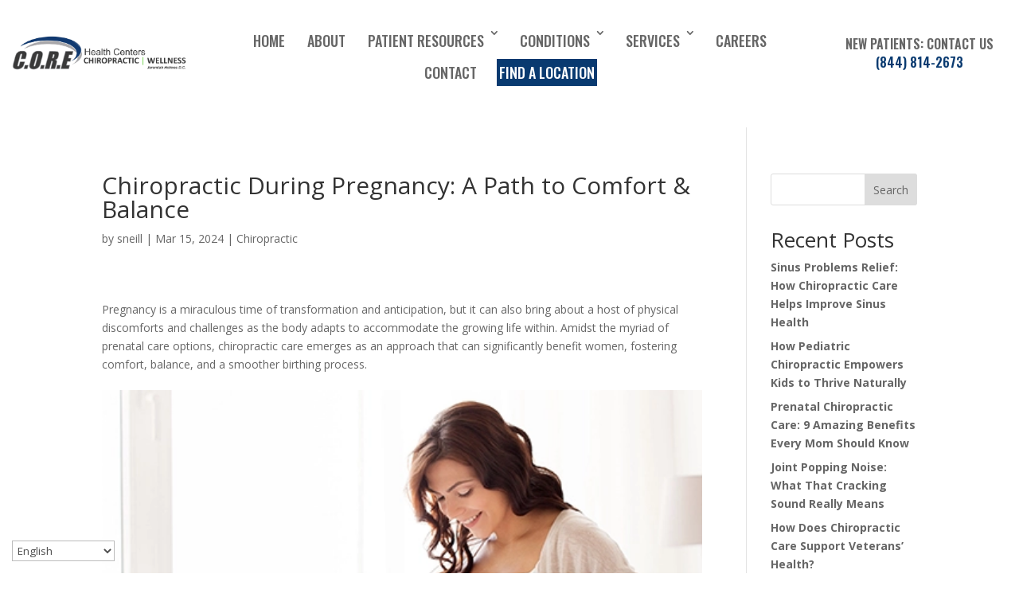

--- FILE ---
content_type: text/html; charset=UTF-8
request_url: https://gotcore.net/chiropractic-during-pregnancy/
body_size: 24469
content:
<!DOCTYPE html>
<html lang="en-US" prefix="og: https://ogp.me/ns#">
<head>
	<meta charset="UTF-8" />
<meta http-equiv="X-UA-Compatible" content="IE=edge">
	<link rel="pingback" href="https://gotcore.net/xmlrpc.php" />

	<script type="text/javascript">
		document.documentElement.className = 'js';
	</script>
	
	<script id="diviarea-loader">window.DiviPopupData=window.DiviAreaConfig={"zIndex":1000000,"animateSpeed":400,"triggerClassPrefix":"show-popup-","idAttrib":"data-popup","modalIndicatorClass":"is-modal","blockingIndicatorClass":"is-blocking","defaultShowCloseButton":true,"withCloseClass":"with-close","noCloseClass":"no-close","triggerCloseClass":"close","singletonClass":"single","darkModeClass":"dark","noShadowClass":"no-shadow","altCloseClass":"close-alt","popupSelector":".et_pb_section.popup","initializeOnEvent":"et_pb_after_init_modules","popupWrapperClass":"area-outer-wrap","fullHeightClass":"full-height","openPopupClass":"da-overlay-visible","overlayClass":"da-overlay","exitIndicatorClass":"on-exit","hoverTriggerClass":"on-hover","clickTriggerClass":"on-click","onExitDelay":2000,"notMobileClass":"not-mobile","notTabletClass":"not-tablet","notDesktopClass":"not-desktop","baseContext":"body","activePopupClass":"is-open","closeButtonClass":"da-close","withLoaderClass":"with-loader","debug":false,"ajaxUrl":"https:\/\/gotcore.net\/wp-admin\/admin-ajax.php","sys":[]};var divimode_loader=function(){"use strict";!function(t){t.DiviArea=t.DiviPopup={loaded:!1};var n=t.DiviArea,i=n.Hooks={},o={};function r(t,n,i){var r,e,c;if("string"==typeof t)if(o[t]){if(n)if((r=o[t])&&i)for(c=r.length;c--;)(e=r[c]).callback===n&&e.context===i&&(r[c]=!1);else for(c=r.length;c--;)r[c].callback===n&&(r[c]=!1)}else o[t]=[]}function e(t,n,i,r){if("string"==typeof t){var e={callback:n,priority:i,context:r},c=o[t];c?(c.push(e),c=function(t){var n,i,o,r,e=t.length;for(r=1;r<e;r++)for(n=t[r],i=r;i>0;i--)(o=t[i-1]).priority>n.priority&&(t[i]=o,t[i-1]=n);return t}(c)):c=[e],o[t]=c}}function c(t,n,i){"string"==typeof n&&(n=[n]);var r,e,c=[];for(r=0;r<n.length;r++)Array.prototype.push.apply(c,o[n[r]]);for(e=0;e<c.length;e++){var a=void 0;c[e]&&"function"==typeof c[e].callback&&("filter"===t?void 0!==(a=c[e].callback.apply(c[e].context,i))&&(i[0]=a):c[e].callback.apply(c[e].context,i))}if("filter"===t)return i[0]}i.silent=function(){return i},n.removeFilter=i.removeFilter=function(t,n){r(t,n)},n.removeAction=i.removeAction=function(t,n){r(t,n)},n.applyFilters=i.applyFilters=function(t){for(var n=[],i=arguments.length-1;i-- >0;)n[i]=arguments[i+1];return c("filter",t,n)},n.doAction=i.doAction=function(t){for(var n=[],i=arguments.length-1;i-- >0;)n[i]=arguments[i+1];c("action",t,n)},n.addFilter=i.addFilter=function(n,i,o,r){e(n,i,parseInt(o||10,10),r||t)},n.addAction=i.addAction=function(n,i,o,r){e(n,i,parseInt(o||10,10),r||t)},n.addActionOnce=i.addActionOnce=function(n,i,o,c){e(n,i,parseInt(o||10,10),c||t),e(n,(function(){r(n,i)}),1+parseInt(o||10,10),c||t)}}(window);return{}}();
</script>
<!-- Search Engine Optimization by Rank Math - https://rankmath.com/ -->
<title>Chiropractic During Pregnancy: A Path to Comfort &amp; Balance - CORE Health Centers Chiropractic | Wellness</title>
<meta name="description" content="Pregnancy can bring physical discomforts and challenges. Chiropractic can foster comfort, balance, and a smoother birthing process."/>
<meta name="robots" content="follow, index, max-snippet:-1, max-video-preview:-1, max-image-preview:large"/>
<link rel="canonical" href="https://gotcore.net/chiropractic-during-pregnancy/" />
<meta property="og:locale" content="en_US" />
<meta property="og:type" content="article" />
<meta property="og:title" content="Chiropractic During Pregnancy: A Path to Comfort &amp; Balance - CORE Health Centers Chiropractic | Wellness" />
<meta property="og:description" content="Pregnancy can bring physical discomforts and challenges. Chiropractic can foster comfort, balance, and a smoother birthing process." />
<meta property="og:url" content="https://gotcore.net/chiropractic-during-pregnancy/" />
<meta property="og:site_name" content="CORE Health Centers | Chiropractic &amp; Wellness" />
<meta property="article:section" content="Chiropractic" />
<meta property="og:updated_time" content="2024-03-15T20:16:38+00:00" />
<meta property="og:image" content="https://gotcore.net/wp-content/uploads/2024/03/Pregnant-FB-and-Google-and-web-copy-2.webp" />
<meta property="og:image:secure_url" content="https://gotcore.net/wp-content/uploads/2024/03/Pregnant-FB-and-Google-and-web-copy-2.webp" />
<meta property="og:image:width" content="500" />
<meta property="og:image:height" content="350" />
<meta property="og:image:alt" content="A smiling pregnant woman with long brown hair sits cross-legged on a bed, gently cradling her belly with both hands. She wears a white tank top and a light cardigan, and the room is bright with natural light from a large window in the background, creating an atmosphere of calm and pain relief." />
<meta property="og:image:type" content="image/webp" />
<meta property="article:published_time" content="2024-03-15T19:47:21+00:00" />
<meta property="article:modified_time" content="2024-03-15T20:16:38+00:00" />
<meta name="twitter:card" content="summary_large_image" />
<meta name="twitter:title" content="Chiropractic During Pregnancy: A Path to Comfort &amp; Balance - CORE Health Centers Chiropractic | Wellness" />
<meta name="twitter:description" content="Pregnancy can bring physical discomforts and challenges. Chiropractic can foster comfort, balance, and a smoother birthing process." />
<meta name="twitter:image" content="https://gotcore.net/wp-content/uploads/2024/03/Pregnant-FB-and-Google-and-web-copy-2.webp" />
<meta name="twitter:label1" content="Written by" />
<meta name="twitter:data1" content="sneill" />
<meta name="twitter:label2" content="Time to read" />
<meta name="twitter:data2" content="8 minutes" />
<script type="application/ld+json" class="rank-math-schema">{"@context":"https://schema.org","@graph":[{"@type":"Organization","@id":"https://gotcore.net/#organization","name":"CORE Health Centers | Chiropractic &amp; Wellness","url":"https://gotcore.net","logo":{"@type":"ImageObject","@id":"https://gotcore.net/#logo","url":"https://gotcore.net/wp-content/uploads/2023/02/core-favicon-1.png","contentUrl":"https://gotcore.net/wp-content/uploads/2023/02/core-favicon-1.png","caption":"CORE Health Centers | Chiropractic &amp; Wellness","inLanguage":"en-US","width":"512","height":"512"}},{"@type":"WebSite","@id":"https://gotcore.net/#website","url":"https://gotcore.net","name":"CORE Health Centers | Chiropractic &amp; Wellness","alternateName":"CORE Health Centers","publisher":{"@id":"https://gotcore.net/#organization"},"inLanguage":"en-US"},{"@type":"ImageObject","@id":"https://gotcore.net/wp-content/uploads/2024/03/Pregnant-FB-and-Google-and-web-copy-2.webp","url":"https://gotcore.net/wp-content/uploads/2024/03/Pregnant-FB-and-Google-and-web-copy-2.webp","width":"500","height":"350","caption":"A smiling pregnant woman with long brown hair sits cross-legged on a bed, gently cradling her belly with both hands. She wears a white tank top and a light cardigan, and the room is bright with natural light from a large window in the background, creating an atmosphere of calm and pain relief.","inLanguage":"en-US"},{"@type":"BreadcrumbList","@id":"https://gotcore.net/chiropractic-during-pregnancy/#breadcrumb","itemListElement":[{"@type":"ListItem","position":"1","item":{"@id":"https://gotcore.net","name":"Home"}},{"@type":"ListItem","position":"2","item":{"@id":"https://gotcore.net/chiropractic-during-pregnancy/","name":"Chiropractic During Pregnancy: A Path to Comfort &#038; Balance"}}]},{"@type":"WebPage","@id":"https://gotcore.net/chiropractic-during-pregnancy/#webpage","url":"https://gotcore.net/chiropractic-during-pregnancy/","name":"Chiropractic During Pregnancy: A Path to Comfort &amp; Balance - CORE Health Centers Chiropractic | Wellness","datePublished":"2024-03-15T19:47:21+00:00","dateModified":"2024-03-15T20:16:38+00:00","isPartOf":{"@id":"https://gotcore.net/#website"},"primaryImageOfPage":{"@id":"https://gotcore.net/wp-content/uploads/2024/03/Pregnant-FB-and-Google-and-web-copy-2.webp"},"inLanguage":"en-US","breadcrumb":{"@id":"https://gotcore.net/chiropractic-during-pregnancy/#breadcrumb"}},{"@type":"Person","@id":"https://gotcore.net/author/sneill/","name":"sneill","url":"https://gotcore.net/author/sneill/","image":{"@type":"ImageObject","@id":"https://secure.gravatar.com/avatar/1fdd60e4318e706319cfad714d15330f2eec3d45e5e03342084341620c62097e?s=96&amp;d=mm&amp;r=g","url":"https://secure.gravatar.com/avatar/1fdd60e4318e706319cfad714d15330f2eec3d45e5e03342084341620c62097e?s=96&amp;d=mm&amp;r=g","caption":"sneill","inLanguage":"en-US"},"worksFor":{"@id":"https://gotcore.net/#organization"}},{"@type":"BlogPosting","headline":"Chiropractic During Pregnancy: A Path to Comfort &amp; Balance - CORE Health Centers Chiropractic | Wellness","keywords":"Pregnancy","datePublished":"2024-03-15T19:47:21+00:00","dateModified":"2024-03-15T20:16:38+00:00","author":{"@id":"https://gotcore.net/author/sneill/","name":"sneill"},"publisher":{"@id":"https://gotcore.net/#organization"},"description":"Pregnancy can bring physical discomforts and challenges. Chiropractic can foster comfort, balance, and a smoother birthing process.","name":"Chiropractic During Pregnancy: A Path to Comfort &amp; Balance - CORE Health Centers Chiropractic | Wellness","@id":"https://gotcore.net/chiropractic-during-pregnancy/#richSnippet","isPartOf":{"@id":"https://gotcore.net/chiropractic-during-pregnancy/#webpage"},"image":{"@id":"https://gotcore.net/wp-content/uploads/2024/03/Pregnant-FB-and-Google-and-web-copy-2.webp"},"inLanguage":"en-US","mainEntityOfPage":{"@id":"https://gotcore.net/chiropractic-during-pregnancy/#webpage"}}]}</script>
<!-- /Rank Math WordPress SEO plugin -->

<link rel='dns-prefetch' href='//maxcdn.bootstrapcdn.com' />
<link rel='dns-prefetch' href='//fonts.googleapis.com' />
<link rel="alternate" type="application/rss+xml" title="CORE Health Centers Chiropractic | Wellness &raquo; Feed" href="https://gotcore.net/feed/" />
<link rel="alternate" title="oEmbed (JSON)" type="application/json+oembed" href="https://gotcore.net/wp-json/oembed/1.0/embed?url=https%3A%2F%2Fgotcore.net%2Fchiropractic-during-pregnancy%2F" />
<link rel="alternate" title="oEmbed (XML)" type="text/xml+oembed" href="https://gotcore.net/wp-json/oembed/1.0/embed?url=https%3A%2F%2Fgotcore.net%2Fchiropractic-during-pregnancy%2F&#038;format=xml" />
<meta content="CORE v.4.19.0.1767028417" name="generator"/><link rel='stylesheet' id='sbr_styles-css' href='https://gotcore.net/wp-content/plugins/reviews-feed/assets/css/sbr-styles.min.css?ver=2.1.1' type='text/css' media='all' />
<link rel='stylesheet' id='sbi_styles-css' href='https://gotcore.net/wp-content/plugins/instagram-feed/css/sbi-styles.min.css?ver=6.10.0' type='text/css' media='all' />
<style id='wp-emoji-styles-inline-css' type='text/css'>

	img.wp-smiley, img.emoji {
		display: inline !important;
		border: none !important;
		box-shadow: none !important;
		height: 1em !important;
		width: 1em !important;
		margin: 0 0.07em !important;
		vertical-align: -0.1em !important;
		background: none !important;
		padding: 0 !important;
	}
/*# sourceURL=wp-emoji-styles-inline-css */
</style>
<style id='wp-block-library-inline-css' type='text/css'>
:root{--wp-block-synced-color:#7a00df;--wp-block-synced-color--rgb:122,0,223;--wp-bound-block-color:var(--wp-block-synced-color);--wp-editor-canvas-background:#ddd;--wp-admin-theme-color:#007cba;--wp-admin-theme-color--rgb:0,124,186;--wp-admin-theme-color-darker-10:#006ba1;--wp-admin-theme-color-darker-10--rgb:0,107,160.5;--wp-admin-theme-color-darker-20:#005a87;--wp-admin-theme-color-darker-20--rgb:0,90,135;--wp-admin-border-width-focus:2px}@media (min-resolution:192dpi){:root{--wp-admin-border-width-focus:1.5px}}.wp-element-button{cursor:pointer}:root .has-very-light-gray-background-color{background-color:#eee}:root .has-very-dark-gray-background-color{background-color:#313131}:root .has-very-light-gray-color{color:#eee}:root .has-very-dark-gray-color{color:#313131}:root .has-vivid-green-cyan-to-vivid-cyan-blue-gradient-background{background:linear-gradient(135deg,#00d084,#0693e3)}:root .has-purple-crush-gradient-background{background:linear-gradient(135deg,#34e2e4,#4721fb 50%,#ab1dfe)}:root .has-hazy-dawn-gradient-background{background:linear-gradient(135deg,#faaca8,#dad0ec)}:root .has-subdued-olive-gradient-background{background:linear-gradient(135deg,#fafae1,#67a671)}:root .has-atomic-cream-gradient-background{background:linear-gradient(135deg,#fdd79a,#004a59)}:root .has-nightshade-gradient-background{background:linear-gradient(135deg,#330968,#31cdcf)}:root .has-midnight-gradient-background{background:linear-gradient(135deg,#020381,#2874fc)}:root{--wp--preset--font-size--normal:16px;--wp--preset--font-size--huge:42px}.has-regular-font-size{font-size:1em}.has-larger-font-size{font-size:2.625em}.has-normal-font-size{font-size:var(--wp--preset--font-size--normal)}.has-huge-font-size{font-size:var(--wp--preset--font-size--huge)}.has-text-align-center{text-align:center}.has-text-align-left{text-align:left}.has-text-align-right{text-align:right}.has-fit-text{white-space:nowrap!important}#end-resizable-editor-section{display:none}.aligncenter{clear:both}.items-justified-left{justify-content:flex-start}.items-justified-center{justify-content:center}.items-justified-right{justify-content:flex-end}.items-justified-space-between{justify-content:space-between}.screen-reader-text{border:0;clip-path:inset(50%);height:1px;margin:-1px;overflow:hidden;padding:0;position:absolute;width:1px;word-wrap:normal!important}.screen-reader-text:focus{background-color:#ddd;clip-path:none;color:#444;display:block;font-size:1em;height:auto;left:5px;line-height:normal;padding:15px 23px 14px;text-decoration:none;top:5px;width:auto;z-index:100000}html :where(.has-border-color){border-style:solid}html :where([style*=border-top-color]){border-top-style:solid}html :where([style*=border-right-color]){border-right-style:solid}html :where([style*=border-bottom-color]){border-bottom-style:solid}html :where([style*=border-left-color]){border-left-style:solid}html :where([style*=border-width]){border-style:solid}html :where([style*=border-top-width]){border-top-style:solid}html :where([style*=border-right-width]){border-right-style:solid}html :where([style*=border-bottom-width]){border-bottom-style:solid}html :where([style*=border-left-width]){border-left-style:solid}html :where(img[class*=wp-image-]){height:auto;max-width:100%}:where(figure){margin:0 0 1em}html :where(.is-position-sticky){--wp-admin--admin-bar--position-offset:var(--wp-admin--admin-bar--height,0px)}@media screen and (max-width:600px){html :where(.is-position-sticky){--wp-admin--admin-bar--position-offset:0px}}

/*# sourceURL=wp-block-library-inline-css */
</style><style id='wp-block-heading-inline-css' type='text/css'>
h1:where(.wp-block-heading).has-background,h2:where(.wp-block-heading).has-background,h3:where(.wp-block-heading).has-background,h4:where(.wp-block-heading).has-background,h5:where(.wp-block-heading).has-background,h6:where(.wp-block-heading).has-background{padding:1.25em 2.375em}h1.has-text-align-left[style*=writing-mode]:where([style*=vertical-lr]),h1.has-text-align-right[style*=writing-mode]:where([style*=vertical-rl]),h2.has-text-align-left[style*=writing-mode]:where([style*=vertical-lr]),h2.has-text-align-right[style*=writing-mode]:where([style*=vertical-rl]),h3.has-text-align-left[style*=writing-mode]:where([style*=vertical-lr]),h3.has-text-align-right[style*=writing-mode]:where([style*=vertical-rl]),h4.has-text-align-left[style*=writing-mode]:where([style*=vertical-lr]),h4.has-text-align-right[style*=writing-mode]:where([style*=vertical-rl]),h5.has-text-align-left[style*=writing-mode]:where([style*=vertical-lr]),h5.has-text-align-right[style*=writing-mode]:where([style*=vertical-rl]),h6.has-text-align-left[style*=writing-mode]:where([style*=vertical-lr]),h6.has-text-align-right[style*=writing-mode]:where([style*=vertical-rl]){rotate:180deg}
/*# sourceURL=https://gotcore.net/wp-includes/blocks/heading/style.min.css */
</style>
<style id='wp-block-latest-comments-inline-css' type='text/css'>
ol.wp-block-latest-comments{box-sizing:border-box;margin-left:0}:where(.wp-block-latest-comments:not([style*=line-height] .wp-block-latest-comments__comment)){line-height:1.1}:where(.wp-block-latest-comments:not([style*=line-height] .wp-block-latest-comments__comment-excerpt p)){line-height:1.8}.has-dates :where(.wp-block-latest-comments:not([style*=line-height])),.has-excerpts :where(.wp-block-latest-comments:not([style*=line-height])){line-height:1.5}.wp-block-latest-comments .wp-block-latest-comments{padding-left:0}.wp-block-latest-comments__comment{list-style:none;margin-bottom:1em}.has-avatars .wp-block-latest-comments__comment{list-style:none;min-height:2.25em}.has-avatars .wp-block-latest-comments__comment .wp-block-latest-comments__comment-excerpt,.has-avatars .wp-block-latest-comments__comment .wp-block-latest-comments__comment-meta{margin-left:3.25em}.wp-block-latest-comments__comment-excerpt p{font-size:.875em;margin:.36em 0 1.4em}.wp-block-latest-comments__comment-date{display:block;font-size:.75em}.wp-block-latest-comments .avatar,.wp-block-latest-comments__comment-avatar{border-radius:1.5em;display:block;float:left;height:2.5em;margin-right:.75em;width:2.5em}.wp-block-latest-comments[class*=-font-size] a,.wp-block-latest-comments[style*=font-size] a{font-size:inherit}
/*# sourceURL=https://gotcore.net/wp-includes/blocks/latest-comments/style.min.css */
</style>
<style id='wp-block-latest-posts-inline-css' type='text/css'>
.wp-block-latest-posts{box-sizing:border-box}.wp-block-latest-posts.alignleft{margin-right:2em}.wp-block-latest-posts.alignright{margin-left:2em}.wp-block-latest-posts.wp-block-latest-posts__list{list-style:none}.wp-block-latest-posts.wp-block-latest-posts__list li{clear:both;overflow-wrap:break-word}.wp-block-latest-posts.is-grid{display:flex;flex-wrap:wrap}.wp-block-latest-posts.is-grid li{margin:0 1.25em 1.25em 0;width:100%}@media (min-width:600px){.wp-block-latest-posts.columns-2 li{width:calc(50% - .625em)}.wp-block-latest-posts.columns-2 li:nth-child(2n){margin-right:0}.wp-block-latest-posts.columns-3 li{width:calc(33.33333% - .83333em)}.wp-block-latest-posts.columns-3 li:nth-child(3n){margin-right:0}.wp-block-latest-posts.columns-4 li{width:calc(25% - .9375em)}.wp-block-latest-posts.columns-4 li:nth-child(4n){margin-right:0}.wp-block-latest-posts.columns-5 li{width:calc(20% - 1em)}.wp-block-latest-posts.columns-5 li:nth-child(5n){margin-right:0}.wp-block-latest-posts.columns-6 li{width:calc(16.66667% - 1.04167em)}.wp-block-latest-posts.columns-6 li:nth-child(6n){margin-right:0}}:root :where(.wp-block-latest-posts.is-grid){padding:0}:root :where(.wp-block-latest-posts.wp-block-latest-posts__list){padding-left:0}.wp-block-latest-posts__post-author,.wp-block-latest-posts__post-date{display:block;font-size:.8125em}.wp-block-latest-posts__post-excerpt,.wp-block-latest-posts__post-full-content{margin-bottom:1em;margin-top:.5em}.wp-block-latest-posts__featured-image a{display:inline-block}.wp-block-latest-posts__featured-image img{height:auto;max-width:100%;width:auto}.wp-block-latest-posts__featured-image.alignleft{float:left;margin-right:1em}.wp-block-latest-posts__featured-image.alignright{float:right;margin-left:1em}.wp-block-latest-posts__featured-image.aligncenter{margin-bottom:1em;text-align:center}
/*# sourceURL=https://gotcore.net/wp-includes/blocks/latest-posts/style.min.css */
</style>
<style id='wp-block-search-inline-css' type='text/css'>
.wp-block-search__button{margin-left:10px;word-break:normal}.wp-block-search__button.has-icon{line-height:0}.wp-block-search__button svg{height:1.25em;min-height:24px;min-width:24px;width:1.25em;fill:currentColor;vertical-align:text-bottom}:where(.wp-block-search__button){border:1px solid #ccc;padding:6px 10px}.wp-block-search__inside-wrapper{display:flex;flex:auto;flex-wrap:nowrap;max-width:100%}.wp-block-search__label{width:100%}.wp-block-search.wp-block-search__button-only .wp-block-search__button{box-sizing:border-box;display:flex;flex-shrink:0;justify-content:center;margin-left:0;max-width:100%}.wp-block-search.wp-block-search__button-only .wp-block-search__inside-wrapper{min-width:0!important;transition-property:width}.wp-block-search.wp-block-search__button-only .wp-block-search__input{flex-basis:100%;transition-duration:.3s}.wp-block-search.wp-block-search__button-only.wp-block-search__searchfield-hidden,.wp-block-search.wp-block-search__button-only.wp-block-search__searchfield-hidden .wp-block-search__inside-wrapper{overflow:hidden}.wp-block-search.wp-block-search__button-only.wp-block-search__searchfield-hidden .wp-block-search__input{border-left-width:0!important;border-right-width:0!important;flex-basis:0;flex-grow:0;margin:0;min-width:0!important;padding-left:0!important;padding-right:0!important;width:0!important}:where(.wp-block-search__input){appearance:none;border:1px solid #949494;flex-grow:1;font-family:inherit;font-size:inherit;font-style:inherit;font-weight:inherit;letter-spacing:inherit;line-height:inherit;margin-left:0;margin-right:0;min-width:3rem;padding:8px;text-decoration:unset!important;text-transform:inherit}:where(.wp-block-search__button-inside .wp-block-search__inside-wrapper){background-color:#fff;border:1px solid #949494;box-sizing:border-box;padding:4px}:where(.wp-block-search__button-inside .wp-block-search__inside-wrapper) .wp-block-search__input{border:none;border-radius:0;padding:0 4px}:where(.wp-block-search__button-inside .wp-block-search__inside-wrapper) .wp-block-search__input:focus{outline:none}:where(.wp-block-search__button-inside .wp-block-search__inside-wrapper) :where(.wp-block-search__button){padding:4px 8px}.wp-block-search.aligncenter .wp-block-search__inside-wrapper{margin:auto}.wp-block[data-align=right] .wp-block-search.wp-block-search__button-only .wp-block-search__inside-wrapper{float:right}
/*# sourceURL=https://gotcore.net/wp-includes/blocks/search/style.min.css */
</style>
<style id='wp-block-search-theme-inline-css' type='text/css'>
.wp-block-search .wp-block-search__label{font-weight:700}.wp-block-search__button{border:1px solid #ccc;padding:.375em .625em}
/*# sourceURL=https://gotcore.net/wp-includes/blocks/search/theme.min.css */
</style>
<style id='wp-block-group-inline-css' type='text/css'>
.wp-block-group{box-sizing:border-box}:where(.wp-block-group.wp-block-group-is-layout-constrained){position:relative}
/*# sourceURL=https://gotcore.net/wp-includes/blocks/group/style.min.css */
</style>
<style id='wp-block-group-theme-inline-css' type='text/css'>
:where(.wp-block-group.has-background){padding:1.25em 2.375em}
/*# sourceURL=https://gotcore.net/wp-includes/blocks/group/theme.min.css */
</style>
<style id='global-styles-inline-css' type='text/css'>
:root{--wp--preset--aspect-ratio--square: 1;--wp--preset--aspect-ratio--4-3: 4/3;--wp--preset--aspect-ratio--3-4: 3/4;--wp--preset--aspect-ratio--3-2: 3/2;--wp--preset--aspect-ratio--2-3: 2/3;--wp--preset--aspect-ratio--16-9: 16/9;--wp--preset--aspect-ratio--9-16: 9/16;--wp--preset--color--black: #000000;--wp--preset--color--cyan-bluish-gray: #abb8c3;--wp--preset--color--white: #ffffff;--wp--preset--color--pale-pink: #f78da7;--wp--preset--color--vivid-red: #cf2e2e;--wp--preset--color--luminous-vivid-orange: #ff6900;--wp--preset--color--luminous-vivid-amber: #fcb900;--wp--preset--color--light-green-cyan: #7bdcb5;--wp--preset--color--vivid-green-cyan: #00d084;--wp--preset--color--pale-cyan-blue: #8ed1fc;--wp--preset--color--vivid-cyan-blue: #0693e3;--wp--preset--color--vivid-purple: #9b51e0;--wp--preset--gradient--vivid-cyan-blue-to-vivid-purple: linear-gradient(135deg,rgb(6,147,227) 0%,rgb(155,81,224) 100%);--wp--preset--gradient--light-green-cyan-to-vivid-green-cyan: linear-gradient(135deg,rgb(122,220,180) 0%,rgb(0,208,130) 100%);--wp--preset--gradient--luminous-vivid-amber-to-luminous-vivid-orange: linear-gradient(135deg,rgb(252,185,0) 0%,rgb(255,105,0) 100%);--wp--preset--gradient--luminous-vivid-orange-to-vivid-red: linear-gradient(135deg,rgb(255,105,0) 0%,rgb(207,46,46) 100%);--wp--preset--gradient--very-light-gray-to-cyan-bluish-gray: linear-gradient(135deg,rgb(238,238,238) 0%,rgb(169,184,195) 100%);--wp--preset--gradient--cool-to-warm-spectrum: linear-gradient(135deg,rgb(74,234,220) 0%,rgb(151,120,209) 20%,rgb(207,42,186) 40%,rgb(238,44,130) 60%,rgb(251,105,98) 80%,rgb(254,248,76) 100%);--wp--preset--gradient--blush-light-purple: linear-gradient(135deg,rgb(255,206,236) 0%,rgb(152,150,240) 100%);--wp--preset--gradient--blush-bordeaux: linear-gradient(135deg,rgb(254,205,165) 0%,rgb(254,45,45) 50%,rgb(107,0,62) 100%);--wp--preset--gradient--luminous-dusk: linear-gradient(135deg,rgb(255,203,112) 0%,rgb(199,81,192) 50%,rgb(65,88,208) 100%);--wp--preset--gradient--pale-ocean: linear-gradient(135deg,rgb(255,245,203) 0%,rgb(182,227,212) 50%,rgb(51,167,181) 100%);--wp--preset--gradient--electric-grass: linear-gradient(135deg,rgb(202,248,128) 0%,rgb(113,206,126) 100%);--wp--preset--gradient--midnight: linear-gradient(135deg,rgb(2,3,129) 0%,rgb(40,116,252) 100%);--wp--preset--font-size--small: 13px;--wp--preset--font-size--medium: 20px;--wp--preset--font-size--large: 36px;--wp--preset--font-size--x-large: 42px;--wp--preset--spacing--20: 0.44rem;--wp--preset--spacing--30: 0.67rem;--wp--preset--spacing--40: 1rem;--wp--preset--spacing--50: 1.5rem;--wp--preset--spacing--60: 2.25rem;--wp--preset--spacing--70: 3.38rem;--wp--preset--spacing--80: 5.06rem;--wp--preset--shadow--natural: 6px 6px 9px rgba(0, 0, 0, 0.2);--wp--preset--shadow--deep: 12px 12px 50px rgba(0, 0, 0, 0.4);--wp--preset--shadow--sharp: 6px 6px 0px rgba(0, 0, 0, 0.2);--wp--preset--shadow--outlined: 6px 6px 0px -3px rgb(255, 255, 255), 6px 6px rgb(0, 0, 0);--wp--preset--shadow--crisp: 6px 6px 0px rgb(0, 0, 0);}:root { --wp--style--global--content-size: 823px;--wp--style--global--wide-size: 1080px; }:where(body) { margin: 0; }.wp-site-blocks > .alignleft { float: left; margin-right: 2em; }.wp-site-blocks > .alignright { float: right; margin-left: 2em; }.wp-site-blocks > .aligncenter { justify-content: center; margin-left: auto; margin-right: auto; }:where(.is-layout-flex){gap: 0.5em;}:where(.is-layout-grid){gap: 0.5em;}.is-layout-flow > .alignleft{float: left;margin-inline-start: 0;margin-inline-end: 2em;}.is-layout-flow > .alignright{float: right;margin-inline-start: 2em;margin-inline-end: 0;}.is-layout-flow > .aligncenter{margin-left: auto !important;margin-right: auto !important;}.is-layout-constrained > .alignleft{float: left;margin-inline-start: 0;margin-inline-end: 2em;}.is-layout-constrained > .alignright{float: right;margin-inline-start: 2em;margin-inline-end: 0;}.is-layout-constrained > .aligncenter{margin-left: auto !important;margin-right: auto !important;}.is-layout-constrained > :where(:not(.alignleft):not(.alignright):not(.alignfull)){max-width: var(--wp--style--global--content-size);margin-left: auto !important;margin-right: auto !important;}.is-layout-constrained > .alignwide{max-width: var(--wp--style--global--wide-size);}body .is-layout-flex{display: flex;}.is-layout-flex{flex-wrap: wrap;align-items: center;}.is-layout-flex > :is(*, div){margin: 0;}body .is-layout-grid{display: grid;}.is-layout-grid > :is(*, div){margin: 0;}body{padding-top: 0px;padding-right: 0px;padding-bottom: 0px;padding-left: 0px;}:root :where(.wp-element-button, .wp-block-button__link){background-color: #32373c;border-width: 0;color: #fff;font-family: inherit;font-size: inherit;font-style: inherit;font-weight: inherit;letter-spacing: inherit;line-height: inherit;padding-top: calc(0.667em + 2px);padding-right: calc(1.333em + 2px);padding-bottom: calc(0.667em + 2px);padding-left: calc(1.333em + 2px);text-decoration: none;text-transform: inherit;}.has-black-color{color: var(--wp--preset--color--black) !important;}.has-cyan-bluish-gray-color{color: var(--wp--preset--color--cyan-bluish-gray) !important;}.has-white-color{color: var(--wp--preset--color--white) !important;}.has-pale-pink-color{color: var(--wp--preset--color--pale-pink) !important;}.has-vivid-red-color{color: var(--wp--preset--color--vivid-red) !important;}.has-luminous-vivid-orange-color{color: var(--wp--preset--color--luminous-vivid-orange) !important;}.has-luminous-vivid-amber-color{color: var(--wp--preset--color--luminous-vivid-amber) !important;}.has-light-green-cyan-color{color: var(--wp--preset--color--light-green-cyan) !important;}.has-vivid-green-cyan-color{color: var(--wp--preset--color--vivid-green-cyan) !important;}.has-pale-cyan-blue-color{color: var(--wp--preset--color--pale-cyan-blue) !important;}.has-vivid-cyan-blue-color{color: var(--wp--preset--color--vivid-cyan-blue) !important;}.has-vivid-purple-color{color: var(--wp--preset--color--vivid-purple) !important;}.has-black-background-color{background-color: var(--wp--preset--color--black) !important;}.has-cyan-bluish-gray-background-color{background-color: var(--wp--preset--color--cyan-bluish-gray) !important;}.has-white-background-color{background-color: var(--wp--preset--color--white) !important;}.has-pale-pink-background-color{background-color: var(--wp--preset--color--pale-pink) !important;}.has-vivid-red-background-color{background-color: var(--wp--preset--color--vivid-red) !important;}.has-luminous-vivid-orange-background-color{background-color: var(--wp--preset--color--luminous-vivid-orange) !important;}.has-luminous-vivid-amber-background-color{background-color: var(--wp--preset--color--luminous-vivid-amber) !important;}.has-light-green-cyan-background-color{background-color: var(--wp--preset--color--light-green-cyan) !important;}.has-vivid-green-cyan-background-color{background-color: var(--wp--preset--color--vivid-green-cyan) !important;}.has-pale-cyan-blue-background-color{background-color: var(--wp--preset--color--pale-cyan-blue) !important;}.has-vivid-cyan-blue-background-color{background-color: var(--wp--preset--color--vivid-cyan-blue) !important;}.has-vivid-purple-background-color{background-color: var(--wp--preset--color--vivid-purple) !important;}.has-black-border-color{border-color: var(--wp--preset--color--black) !important;}.has-cyan-bluish-gray-border-color{border-color: var(--wp--preset--color--cyan-bluish-gray) !important;}.has-white-border-color{border-color: var(--wp--preset--color--white) !important;}.has-pale-pink-border-color{border-color: var(--wp--preset--color--pale-pink) !important;}.has-vivid-red-border-color{border-color: var(--wp--preset--color--vivid-red) !important;}.has-luminous-vivid-orange-border-color{border-color: var(--wp--preset--color--luminous-vivid-orange) !important;}.has-luminous-vivid-amber-border-color{border-color: var(--wp--preset--color--luminous-vivid-amber) !important;}.has-light-green-cyan-border-color{border-color: var(--wp--preset--color--light-green-cyan) !important;}.has-vivid-green-cyan-border-color{border-color: var(--wp--preset--color--vivid-green-cyan) !important;}.has-pale-cyan-blue-border-color{border-color: var(--wp--preset--color--pale-cyan-blue) !important;}.has-vivid-cyan-blue-border-color{border-color: var(--wp--preset--color--vivid-cyan-blue) !important;}.has-vivid-purple-border-color{border-color: var(--wp--preset--color--vivid-purple) !important;}.has-vivid-cyan-blue-to-vivid-purple-gradient-background{background: var(--wp--preset--gradient--vivid-cyan-blue-to-vivid-purple) !important;}.has-light-green-cyan-to-vivid-green-cyan-gradient-background{background: var(--wp--preset--gradient--light-green-cyan-to-vivid-green-cyan) !important;}.has-luminous-vivid-amber-to-luminous-vivid-orange-gradient-background{background: var(--wp--preset--gradient--luminous-vivid-amber-to-luminous-vivid-orange) !important;}.has-luminous-vivid-orange-to-vivid-red-gradient-background{background: var(--wp--preset--gradient--luminous-vivid-orange-to-vivid-red) !important;}.has-very-light-gray-to-cyan-bluish-gray-gradient-background{background: var(--wp--preset--gradient--very-light-gray-to-cyan-bluish-gray) !important;}.has-cool-to-warm-spectrum-gradient-background{background: var(--wp--preset--gradient--cool-to-warm-spectrum) !important;}.has-blush-light-purple-gradient-background{background: var(--wp--preset--gradient--blush-light-purple) !important;}.has-blush-bordeaux-gradient-background{background: var(--wp--preset--gradient--blush-bordeaux) !important;}.has-luminous-dusk-gradient-background{background: var(--wp--preset--gradient--luminous-dusk) !important;}.has-pale-ocean-gradient-background{background: var(--wp--preset--gradient--pale-ocean) !important;}.has-electric-grass-gradient-background{background: var(--wp--preset--gradient--electric-grass) !important;}.has-midnight-gradient-background{background: var(--wp--preset--gradient--midnight) !important;}.has-small-font-size{font-size: var(--wp--preset--font-size--small) !important;}.has-medium-font-size{font-size: var(--wp--preset--font-size--medium) !important;}.has-large-font-size{font-size: var(--wp--preset--font-size--large) !important;}.has-x-large-font-size{font-size: var(--wp--preset--font-size--x-large) !important;}
/*# sourceURL=global-styles-inline-css */
</style>

<link rel='stylesheet' id='agile-store-locator-init-css' href='https://gotcore.net/wp-content/plugins/agile-store-locator/public/css/init.css?ver=4.8.19' type='text/css' media='all' />
<link rel='stylesheet' id='contact-form-7-css' href='https://gotcore.net/wp-content/plugins/contact-form-7/includes/css/styles.css?ver=6.1.4' type='text/css' media='all' />
<link rel='stylesheet' id='ctf_styles-css' href='https://gotcore.net/wp-content/plugins/custom-twitter-feeds/css/ctf-styles.min.css?ver=2.3.1' type='text/css' media='all' />
<link rel='stylesheet' id='sharpspring-css' href='https://gotcore.net/wp-content/plugins/sharpspring/public/css/sharpspring-public.css?ver=1.0.0' type='text/css' media='all' />
<link rel='stylesheet' id='cff-css' href='https://gotcore.net/wp-content/plugins/custom-facebook-feed/assets/css/cff-style.min.css?ver=4.3.4' type='text/css' media='all' />
<link rel='stylesheet' id='sb-font-awesome-css' href='https://maxcdn.bootstrapcdn.com/font-awesome/4.7.0/css/font-awesome.min.css?ver=6.9' type='text/css' media='all' />
<link rel='stylesheet' id='divi-torque-lite-modules-style-css' href='https://gotcore.net/wp-content/plugins/addons-for-divi/assets/css/modules-style.css?ver=4.2.2' type='text/css' media='all' />
<link rel='stylesheet' id='divi-torque-lite-magnific-popup-css' href='https://gotcore.net/wp-content/plugins/addons-for-divi/assets/libs/magnific-popup/magnific-popup.css?ver=4.2.2' type='text/css' media='all' />
<link rel='stylesheet' id='divi-torque-lite-frontend-css' href='https://gotcore.net/wp-content/plugins/addons-for-divi/assets/css/frontend.css?ver=4.2.2' type='text/css' media='all' />
<link rel='stylesheet' id='dtqc-deprecated-css' href='https://gotcore.net/wp-content/plugins/addons-for-divi/assets/deprecated/index.min.css?ver=4.2.2' type='text/css' media='all' />
<link rel='stylesheet' id='css-divi-area-css' href='https://gotcore.net/wp-content/plugins/popups-for-divi/styles/front.min.css?ver=3.2.3' type='text/css' media='all' />
<style id='css-divi-area-inline-css' type='text/css'>
.et_pb_section.popup{display:none}
/*# sourceURL=css-divi-area-inline-css */
</style>
<link rel='stylesheet' id='css-divi-area-popuphidden-css' href='https://gotcore.net/wp-content/plugins/popups-for-divi/styles/front-popuphidden.min.css?ver=3.2.3' type='text/css' media='all' />
<link rel='stylesheet' id='et-divi-open-sans-css' href='https://fonts.googleapis.com/css?family=Open+Sans:300italic,400italic,600italic,700italic,800italic,400,300,600,700,800&#038;subset=latin,latin-ext&#038;display=swap' type='text/css' media='all' />
<link rel='stylesheet' id='divi-style-parent-css' href='https://gotcore.net/wp-content/themes/Divi/style.min.css?ver=4.27.5' type='text/css' media='all' />
<link rel='stylesheet' id='divi-dynamic-late-css' href='https://gotcore.net/wp-content/et-cache/115320/et-divi-dynamic-tb-12912-tb-12864-115320-late.css?ver=1767992661' type='text/css' media='all' />
<link rel='stylesheet' id='divi-dynamic-css' href='https://gotcore.net/wp-content/et-cache/115320/et-divi-dynamic-tb-12912-tb-12864-115320.css?ver=1767992661' type='text/css' media='all' />
<link rel='stylesheet' id='divi-contact-form-helper-css' href='https://gotcore.net/wp-content/plugins/divi-contact-form-helper/assets/public/css/app.min.css?ver=1.6.1' type='text/css' media='all' />
<link rel='stylesheet' id='divimenus-styles-css' href='https://gotcore.net/wp-content/plugins/divimenus/styles/style.min.css?ver=2.23.0' type='text/css' media='all' />
<link rel='stylesheet' id='supreme-modules-pro-for-divi-styles-css' href='https://gotcore.net/wp-content/plugins/supreme-modules-pro-for-divi/styles/style.min.css?ver=4.9.84' type='text/css' media='all' />
<link rel='stylesheet' id='et-builder-googlefonts-cached-css' href='https://fonts.googleapis.com/css?family=Oswald:200,300,regular,500,600,700|Roboto:100,100italic,300,300italic,regular,italic,500,500italic,700,700italic,900,900italic&#038;subset=latin,latin-ext&#038;display=swap' type='text/css' media='all' />
<link rel='stylesheet' id='dsm-magnific-popup-css' href='https://gotcore.net/wp-content/themes/Divi/includes/builder/feature/dynamic-assets/assets/css/magnific_popup.css?ver=4.9.84' type='text/css' media='all' />
<link rel='stylesheet' id='dsm-swiper-css' href='https://gotcore.net/wp-content/plugins/supreme-modules-pro-for-divi/public/css/swiper.css?ver=4.9.84' type='text/css' media='all' />
<link rel='stylesheet' id='dsm-popup-css' href='https://gotcore.net/wp-content/plugins/supreme-modules-pro-for-divi/public/css/popup.css?ver=4.9.84' type='text/css' media='all' />
<link rel='stylesheet' id='dsm-animate-css' href='https://gotcore.net/wp-content/plugins/supreme-modules-pro-for-divi/public/css/animate.css?ver=4.9.84' type='text/css' media='all' />
<link rel='stylesheet' id='dsm-readmore-css' href='https://gotcore.net/wp-content/plugins/supreme-modules-pro-for-divi/public/css/readmore.css?ver=4.9.84' type='text/css' media='all' />
<link rel='stylesheet' id='divi-style-css' href='https://gotcore.net/wp-content/themes/CORE/style.css?ver=4.19.0.1767028417' type='text/css' media='all' />
<script type="text/javascript" src="https://gotcore.net/wp-includes/js/jquery/jquery.min.js?ver=3.7.1" id="jquery-core-js"></script>
<script type="text/javascript" src="https://gotcore.net/wp-includes/js/jquery/jquery-migrate.min.js?ver=3.4.1" id="jquery-migrate-js"></script>
<script type="text/javascript" src="https://gotcore.net/wp-content/plugins/sharpspring/public/js/sharpspring-public.js?ver=1.0.0" id="sharpspring-js"></script>
<script type="text/javascript" src="https://gotcore.net/wp-content/plugins/popups-for-divi/scripts/ie-compat.min.js?ver=3.2.3" id="dap-ie-js"></script>
<link rel="https://api.w.org/" href="https://gotcore.net/wp-json/" /><link rel="alternate" title="JSON" type="application/json" href="https://gotcore.net/wp-json/wp/v2/posts/115320" /><link rel="EditURI" type="application/rsd+xml" title="RSD" href="https://gotcore.net/xmlrpc.php?rsd" />
<meta name="generator" content="WordPress 6.9" />
<link rel='shortlink' href='https://gotcore.net/?p=115320' />
<meta name="viewport" content="width=device-width, initial-scale=1.0, maximum-scale=1.0, user-scalable=0" /><meta name="google-site-verification" content="LT3q7q3siHoArHx_zKFSeSCzNJgJp_3dllYGv_wj688">
<script>
jQuery(document).ready(function(){

setTimeout(function(){

     //var tag_new = jQuery("template").eq(38).attr("id");
     var tag_new = jQuery("template").last().attr("id");
     console.log(tag_new);

     //alert(tag_new);
     jQuery("#" + tag_new).css("display", "none");
     jQuery("#" + tag_new).next().next().css("display", "none");
}, 100);

});
</script>

<script async src="//175547.cctm.xyz/t.js"></script>
<!-- <script charset="utf-8" src="https://cdn.reviewwave.com/js/reviewwave.js" data-id="6459001b1e9ccec74d1f9b6c3799c4bbee34"></script>

 --&gt;

<script>
(function($) {
	$(document).ready(function() {
		var menuLinks = $('.includes-menu a');
		$(menuLinks).on('click', function() {
			console.log('clicked menu')
			var link = $(this).prop('hash');
 			$(link).removeClass('et_pb_toggle_close').addClass('et_pb_toggle_open');
 			$(link + ' .et_pb_toggle_content').css('display', 'block');
		});
	});
})(jQuery);
</script>


<!-- Google Tag Manager -->
<script>(function(w,d,s,l,i){w[l]=w[l]||[];w[l].push({'gtm.start':
new Date().getTime(),event:'gtm.js'});var f=d.getElementsByTagName(s)[0],
j=d.createElement(s),dl=l!='dataLayer'?'&l='+l:'';j.async=true;j.src=
'https://www.googletagmanager.com/gtm.js?id='+i+dl;f.parentNode.insertBefore(j,f);
})(window,document,'script','dataLayer','GTM-W8R7HN8');</script>
<!-- End Google Tag Manager -->

<script type="text/javascript">
        var _ss = _ss || [];
    _ss.push(['_setDomain', 'https://koi-3QNSZDD7L2.marketingautomation.services/net']);
    _ss.push(['_setAccount', 'KOI-4J57IRYEDK']);
    _ss.push(['_trackPageView']);
    window._pa = window._pa || {};
    // _pa.orderId = "myOrderId"; // OPTIONAL: attach unique conversion identifier to conversions
    // _pa.revenue = "19.99"; // OPTIONAL: attach dynamic purchase values to conversions
    // _pa.productId = "myProductId"; // OPTIONAL: Include product ID for use with dynamic ads
(function() {
    var ss = document.createElement('script');
    ss.type = 'text/javascript'; ss.async = true;
    ss.src = ('https:' == document.location.protocol ? 'https://' : 'http://') + 'koi-3QNSZDD7L2.marketingautomation.services/client/ss.js?ver=2.4.0';
    var scr = document.getElementsByTagName('script')[0];
    scr.parentNode.insertBefore(ss, scr);
})();
</script>

<script type="text/javascript">
    (function(c,l,a,r,i,t,y){
        c[a]=c[a]||function(){(c[a].q=c[a].q||[]).push(arguments)};
        t=l.createElement(r);t.async=1;t.src="https://www.clarity.ms/tag/"+i;
        y=l.getElementsByTagName(r)[0];y.parentNode.insertBefore(t,y);
    })(window, document, "clarity", "script", "e2jjmajjja");
</script>

<!-- Meta Pixel Code -->
<script>
!function(f,b,e,v,n,t,s)
{if(f.fbq)return;n=f.fbq=function(){n.callMethod?
n.callMethod.apply(n,arguments):n.queue.push(arguments)};
if(!f._fbq)f._fbq=n;n.push=n;n.loaded=!0;n.version='2.0';
n.queue=[];t=b.createElement(e);t.async=!0;
t.src=v;s=b.getElementsByTagName(e)[0];
s.parentNode.insertBefore(t,s)}(window, document,'script',
'https://connect.facebook.net/en_US/fbevents.js');
fbq('init', '1673147446313868');
fbq('track', 'PageView');
</script>
<noscript><img height="1" width="1" style="display:none" src="https://www.facebook.com/tr?id=1673147446313868&amp;ev=PageView&amp;noscript=1"></noscript>
<!-- End Meta Pixel Code -->


<script> 
	var ldm = new Date(new Date().getFullYear(), new Date().getMonth() + 1, 0).toLocaleDateString('en-US', { month: 'long', day: 'numeric', year: 'numeric' });
    var npsEndDate = document.querySelectorAll(".nps-end-date");
    if(npsEndDate){
        npsEndDate.forEach(function(item){
            item.innerHTML = ldm;
        });
    }
</script>

<script>
    jQuery(document).ready(function() {
        jQuery(window).scroll(function() {
            var scroll = jQuery(window).scrollTop();
            if (scroll >= 300) {
                jQuery(".pa-header-hide-before-scroll").addClass("pa-scroll-header");
            } else {
                jQuery(".pa-header-hide-before-scroll").removeClass("pa-scroll-header");
            }
        });
    });
</script>

<!-- TikTok Code -->
<script>
		!function (w, d, t) {
		  w.TiktokAnalyticsObject=t;var ttq=w[t]=w[t]||[];ttq.methods=["page","track","identify","instances","debug","on","off","once","ready","alias","group","enableCookie","disableCookie"],ttq.setAndDefer=function(t,e){t[e]=function(){t.push([e].concat(Array.prototype.slice.call(arguments,0)))}};for(var i=0;i<ttq.methods.length;i++)ttq.setAndDefer(ttq,ttq.methods[i]);ttq.instance=function(t){for(var e=ttq._i[t]||[],n=0;n<ttq.methods.length;n++
)ttq.setAndDefer(e,ttq.methods[n]);return e},ttq.load=function(e,n){var i="https://analytics.tiktok.com/i18n/pixel/events.js";ttq._i=ttq._i||{},ttq._i[e]=[],ttq._i[e]._u=i,ttq._t=ttq._t||{},ttq._t[e]=+new Date,ttq._o=ttq._o||{},ttq._o[e]=n||{};n=document.createElement("script");n.type="text/javascript",n.async=!0,n.src=i+"?sdkid="+e+"&lib="+t;e=document.getElementsByTagName("script")[0];e.parentNode.insertBefore(n,e)};
		
		  ttq.load('CC7M2HJC77U2G64PN24G');
		  ttq.page();
		}(window, document, 'ttq');
	</script>


<!-- Google tag (gtag.js) -->
<script async src="https://www.googletagmanager.com/gtag/js?id=AW-789819711">
</script>
<script>
  window.dataLayer = window.dataLayer || [];
  function gtag(){dataLayer.push(arguments);}
  gtag('js', new Date());

  gtag('config', 'AW-789819711');
</script>
<link rel="icon" href="https://gotcore.net/wp-content/uploads/2023/02/cropped-core-favicon-32x32.png" sizes="32x32" />
<link rel="icon" href="https://gotcore.net/wp-content/uploads/2023/02/cropped-core-favicon-192x192.png" sizes="192x192" />
<link rel="apple-touch-icon" href="https://gotcore.net/wp-content/uploads/2023/02/cropped-core-favicon-180x180.png" />
<meta name="msapplication-TileImage" content="https://gotcore.net/wp-content/uploads/2023/02/cropped-core-favicon-270x270.png" />
<link rel="stylesheet" id="et-core-unified-tb-12912-tb-12864-115320-cached-inline-styles" href="https://gotcore.net/wp-content/et-cache/115320/et-core-unified-tb-12912-tb-12864-115320.min.css?ver=1767992662" /><link rel="stylesheet" id="et-core-unified-115320-cached-inline-styles" href="https://gotcore.net/wp-content/et-cache/115320/et-core-unified-115320.min.css?ver=1764956099" /></head>
<body class="wp-singular post-template-default single single-post postid-115320 single-format-standard wp-theme-Divi wp-child-theme-CORE et-tb-has-template et-tb-has-header et-tb-has-footer et_pb_button_helper_class et_cover_background et_pb_gutter et_pb_gutters3 et_pb_pagebuilder_layout et_right_sidebar et_divi_theme et-db">
	<div id="page-container">
<div id="et-boc" class="et-boc">
			
		<header class="et-l et-l--header">
			<div class="et_builder_inner_content et_pb_gutters3">
		<div class="et_pb_section et_pb_section_0_tb_header core-nav et_section_regular et_pb_section--with-menu" >
				
				
				
				
				
				
				<div class="et_pb_row et_pb_row_0_tb_header et_pb_equal_columns et_pb_gutters2 et_pb_row--with-menu">
				<div class="et_pb_column et_pb_column_1_5 et_pb_column_0_tb_header  et_pb_css_mix_blend_mode_passthrough">
				
				
				
				
				<div class="et_pb_module et_pb_image et_pb_image_0_tb_header">
				
				
				
				
				<span class="et_pb_image_wrap "><img fetchpriority="high" decoding="async" width="2763" height="566" src="https://gotcore.net/wp-content/uploads/2022/12/Jeremiah-web-logo-dark-gray-2.png" alt="Logo for CORE Health Centers Chiropractic Wellness featuring a stylized graphic on the left. Text reads &quot;C.O.R.E&quot; with &quot;Health Centers&quot; and &quot;Chiropractic Wellness&quot; in smaller text to the right. &quot;Jeremiah Holmes D.C., Chiropractor&quot; is at the bottom right." title="Logo for CORE Health Centers Chiropractic Wellness featuring a stylized graphic on the left. Text reads &quot;C.O.R.E&quot; with &quot;Health Centers&quot; and &quot;Chiropractic Wellness&quot; in smaller text to the right. &quot;Jeremiah Holmes D.C., Chiropractor&quot; is at the bottom right." srcset="https://gotcore.net/wp-content/uploads/2022/12/Jeremiah-web-logo-dark-gray-2.png 2763w, https://gotcore.net/wp-content/uploads/2022/12/Jeremiah-web-logo-dark-gray-2-1280x262.png 1280w, https://gotcore.net/wp-content/uploads/2022/12/Jeremiah-web-logo-dark-gray-2-980x201.png 980w, https://gotcore.net/wp-content/uploads/2022/12/Jeremiah-web-logo-dark-gray-2-480x98.png 480w" sizes="(min-width: 0px) and (max-width: 480px) 480px, (min-width: 481px) and (max-width: 980px) 980px, (min-width: 981px) and (max-width: 1280px) 1280px, (min-width: 1281px) 2763px, 100vw" class="wp-image-108589" /></span>
			</div>
			</div><div class="et_pb_column et_pb_column_3_5 et_pb_column_1_tb_header  et_pb_css_mix_blend_mode_passthrough et_pb_column--with-menu">
				
				
				
				
				<div class="et_pb_module et_pb_menu et_pb_menu_0_tb_header top-nav-desktop et_pb_bg_layout_light  et_pb_text_align_left et_dropdown_animation_fade et_pb_menu--without-logo et_pb_menu--style-centered">
					
					
					
					
					<div class="et_pb_menu_inner_container clearfix">
						
						<div class="et_pb_menu__wrap">
							<div class="et_pb_menu__menu">
								<nav class="et-menu-nav"><ul id="menu-primary-menu" class="et-menu nav"><li id="menu-item-114713" class="et_pb_menu_page_id-home menu-item menu-item-type-post_type menu-item-object-page menu-item-home menu-item-114713"><a href="https://gotcore.net/">Home</a></li>
<li id="menu-item-32" class="et_pb_menu_page_id-15 menu-item menu-item-type-post_type menu-item-object-page menu-item-32"><a href="https://gotcore.net/about/">About</a></li>
<li id="menu-item-109505" class="et_pb_menu_page_id-109505 menu-item menu-item-type-custom menu-item-object-custom menu-item-has-children menu-item-109505"><a href="#" aria-expanded="false">Patient Resources</a>
<ul class="sub-menu">
	<li id="menu-item-109504" class="et_pb_menu_page_id-109480 menu-item menu-item-type-post_type menu-item-object-page menu-item-109504"><a href="https://gotcore.net/new-patients/">New Patients</a></li>
	<li id="menu-item-109519" class="et_pb_menu_page_id-109515 menu-item menu-item-type-post_type menu-item-object-page menu-item-109519"><a href="https://gotcore.net/existing-patients/">Existing Patients</a></li>
	<li id="menu-item-110403" class="et_pb_menu_page_id-110394 menu-item menu-item-type-post_type menu-item-object-page menu-item-110403"><a href="https://gotcore.net/past-patients/">Past Patients</a></li>
	<li id="menu-item-109853" class="et_pb_menu_page_id-109851 menu-item menu-item-type-post_type menu-item-object-page menu-item-109853"><a href="https://gotcore.net/blogs/">Blogs</a></li>
</ul>
</li>
<li id="menu-item-30" class="et_pb_menu_page_id-19 menu-item menu-item-type-post_type menu-item-object-page menu-item-has-children menu-item-30"><a href="https://gotcore.net/conditions/" aria-expanded="false">Conditions</a>
<ul class="sub-menu">
	<li id="menu-item-109524" class="et_pb_menu_page_id-109452 menu-item menu-item-type-post_type menu-item-object-page menu-item-109524"><a href="https://gotcore.net/conditions/arthritis/">Arthritis</a></li>
	<li id="menu-item-110184" class="et_pb_menu_page_id-110156 menu-item menu-item-type-post_type menu-item-object-page menu-item-110184"><a href="https://gotcore.net/conditions/neck-pain/">Neck Pain</a></li>
	<li id="menu-item-110183" class="et_pb_menu_page_id-110159 menu-item menu-item-type-post_type menu-item-object-page menu-item-110183"><a href="https://gotcore.net/conditions/lower-back-pain/">Lower Back Pain</a></li>
	<li id="menu-item-110182" class="et_pb_menu_page_id-110161 menu-item menu-item-type-post_type menu-item-object-page menu-item-110182"><a href="https://gotcore.net/conditions/sciatica/">Sciatica</a></li>
	<li id="menu-item-110181" class="et_pb_menu_page_id-110163 menu-item menu-item-type-post_type menu-item-object-page menu-item-110181"><a href="https://gotcore.net/conditions/headaches/">Headaches</a></li>
	<li id="menu-item-110180" class="et_pb_menu_page_id-110165 menu-item menu-item-type-post_type menu-item-object-page menu-item-110180"><a href="https://gotcore.net/conditions/fibromyalgia/">Fibromyalgia</a></li>
	<li id="menu-item-110179" class="et_pb_menu_page_id-110167 menu-item menu-item-type-post_type menu-item-object-page menu-item-110179"><a href="https://gotcore.net/conditions/leg-pain/">Leg Pain</a></li>
	<li id="menu-item-110178" class="et_pb_menu_page_id-110169 menu-item menu-item-type-post_type menu-item-object-page menu-item-110178"><a href="https://gotcore.net/conditions/arm-pain/">Arm Pain</a></li>
	<li id="menu-item-110176" class="et_pb_menu_page_id-110171 menu-item menu-item-type-post_type menu-item-object-page menu-item-110176"><a href="https://gotcore.net/conditions/spinal-stenosis/">Spinal Stenosis</a></li>
	<li id="menu-item-110177" class="et_pb_menu_page_id-110173 menu-item menu-item-type-post_type menu-item-object-page menu-item-110177"><a href="https://gotcore.net/conditions/carpal-tunnel-syndrome/">Carpal Tunnel Syndrome</a></li>
</ul>
</li>
<li id="menu-item-29" class="et_pb_menu_page_id-21 menu-item menu-item-type-post_type menu-item-object-page menu-item-has-children menu-item-29"><a href="https://gotcore.net/services/" aria-expanded="false">Services</a>
<ul class="sub-menu">
	<li id="menu-item-109520" class="et_pb_menu_page_id-109506 menu-item menu-item-type-post_type menu-item-object-page menu-item-109520"><a href="https://gotcore.net/services/chiropractic-adjustments/">Chiropractic Adjustments</a></li>
	<li id="menu-item-110041" class="et_pb_menu_page_id-110020 menu-item menu-item-type-post_type menu-item-object-page menu-item-110041"><a href="https://gotcore.net/services/chiropractic-care/">Chiropractic Care</a></li>
	<li id="menu-item-110040" class="et_pb_menu_page_id-110022 menu-item menu-item-type-post_type menu-item-object-page menu-item-110040"><a href="https://gotcore.net/services/auto-accidents/">Auto Accidents</a></li>
	<li id="menu-item-110038" class="et_pb_menu_page_id-110026 menu-item menu-item-type-post_type menu-item-object-page menu-item-110038"><a href="https://gotcore.net/services/x-ray/">X-Ray</a></li>
	<li id="menu-item-110037" class="et_pb_menu_page_id-110028 menu-item menu-item-type-post_type menu-item-object-page menu-item-110037"><a href="https://gotcore.net/services/prenatal-chiropractic-care/">Prenatal Chiropractic Care</a></li>
	<li id="menu-item-110036" class="et_pb_menu_page_id-110030 menu-item menu-item-type-post_type menu-item-object-page menu-item-110036"><a href="https://gotcore.net/services/kids/">Kids</a></li>
	<li id="menu-item-110035" class="et_pb_menu_page_id-110032 menu-item menu-item-type-post_type menu-item-object-page menu-item-110035"><a href="https://gotcore.net/services/sports-injury/">Sports Injury</a></li>
</ul>
</li>
<li id="menu-item-112896" class="et_pb_menu_page_id-109613 menu-item menu-item-type-post_type menu-item-object-page menu-item-112896"><a href="https://gotcore.net/careers/">Careers</a></li>
<li id="menu-item-114339" class="et_pb_menu_page_id-111290 menu-item menu-item-type-post_type menu-item-object-page menu-item-114339"><a href="https://gotcore.net/contact/">Contact</a></li>
<li id="menu-item-108844" class="et_pb_menu_page_id-25 menu-item menu-item-type-post_type menu-item-object-page menu-item-108844"><a href="https://gotcore.net/locations/">Find a Location</a></li>
</ul></nav>
							</div>
							
							
							<div class="et_mobile_nav_menu">
				<div class="mobile_nav closed">
					<span class="mobile_menu_bar"></span>
				</div>
			</div>
						</div>
						
					</div>
				</div>
			</div><div class="et_pb_column et_pb_column_1_5 et_pb_column_2_tb_header  et_pb_css_mix_blend_mode_passthrough et-last-child">
				
				
				
				
				<div class="et_pb_module et_pb_text et_pb_text_0_tb_header  et_pb_text_align_center et_pb_bg_layout_light">
				
				
				
				
				<div class="et_pb_text_inner"><p>NEW PATIENTS: CONTACT US<br /><a href="tel:8448142673" style="color: #093a70;">(844) 814-2673</a></p></div>
			</div>
			</div>
				
				
				
				
			</div><div class="et_pb_row et_pb_row_1_tb_header et_pb_equal_columns et_pb_row--with-menu">
				<div class="et_pb_column et_pb_column_4_4 et_pb_column_3_tb_header  et_pb_css_mix_blend_mode_passthrough et-last-child et_pb_column--with-menu">
				
				
				
				
				<div class="et_pb_module et_pb_menu et_pb_menu_1_tb_header top-nav-mobile et_pb_bg_layout_light  et_pb_text_align_left et_dropdown_animation_fade et_pb_menu--without-logo et_pb_menu--style-centered">
					
					
					
					
					<div class="et_pb_menu_inner_container clearfix">
						
						<div class="et_pb_menu__wrap">
							<div class="et_pb_menu__menu">
								<nav class="et-menu-nav"><ul id="menu-primary-menu-1" class="et-menu nav"><li class="et_pb_menu_page_id-home menu-item menu-item-type-post_type menu-item-object-page menu-item-home menu-item-114713"><a href="https://gotcore.net/">Home</a></li>
<li class="et_pb_menu_page_id-15 menu-item menu-item-type-post_type menu-item-object-page menu-item-32"><a href="https://gotcore.net/about/">About</a></li>
<li class="et_pb_menu_page_id-109505 menu-item menu-item-type-custom menu-item-object-custom menu-item-has-children menu-item-109505"><a href="#" aria-expanded="false">Patient Resources</a>
<ul class="sub-menu">
	<li class="et_pb_menu_page_id-109480 menu-item menu-item-type-post_type menu-item-object-page menu-item-109504"><a href="https://gotcore.net/new-patients/">New Patients</a></li>
	<li class="et_pb_menu_page_id-109515 menu-item menu-item-type-post_type menu-item-object-page menu-item-109519"><a href="https://gotcore.net/existing-patients/">Existing Patients</a></li>
	<li class="et_pb_menu_page_id-110394 menu-item menu-item-type-post_type menu-item-object-page menu-item-110403"><a href="https://gotcore.net/past-patients/">Past Patients</a></li>
	<li class="et_pb_menu_page_id-109851 menu-item menu-item-type-post_type menu-item-object-page menu-item-109853"><a href="https://gotcore.net/blogs/">Blogs</a></li>
</ul>
</li>
<li class="et_pb_menu_page_id-19 menu-item menu-item-type-post_type menu-item-object-page menu-item-has-children menu-item-30"><a href="https://gotcore.net/conditions/" aria-expanded="false">Conditions</a>
<ul class="sub-menu">
	<li class="et_pb_menu_page_id-109452 menu-item menu-item-type-post_type menu-item-object-page menu-item-109524"><a href="https://gotcore.net/conditions/arthritis/">Arthritis</a></li>
	<li class="et_pb_menu_page_id-110156 menu-item menu-item-type-post_type menu-item-object-page menu-item-110184"><a href="https://gotcore.net/conditions/neck-pain/">Neck Pain</a></li>
	<li class="et_pb_menu_page_id-110159 menu-item menu-item-type-post_type menu-item-object-page menu-item-110183"><a href="https://gotcore.net/conditions/lower-back-pain/">Lower Back Pain</a></li>
	<li class="et_pb_menu_page_id-110161 menu-item menu-item-type-post_type menu-item-object-page menu-item-110182"><a href="https://gotcore.net/conditions/sciatica/">Sciatica</a></li>
	<li class="et_pb_menu_page_id-110163 menu-item menu-item-type-post_type menu-item-object-page menu-item-110181"><a href="https://gotcore.net/conditions/headaches/">Headaches</a></li>
	<li class="et_pb_menu_page_id-110165 menu-item menu-item-type-post_type menu-item-object-page menu-item-110180"><a href="https://gotcore.net/conditions/fibromyalgia/">Fibromyalgia</a></li>
	<li class="et_pb_menu_page_id-110167 menu-item menu-item-type-post_type menu-item-object-page menu-item-110179"><a href="https://gotcore.net/conditions/leg-pain/">Leg Pain</a></li>
	<li class="et_pb_menu_page_id-110169 menu-item menu-item-type-post_type menu-item-object-page menu-item-110178"><a href="https://gotcore.net/conditions/arm-pain/">Arm Pain</a></li>
	<li class="et_pb_menu_page_id-110171 menu-item menu-item-type-post_type menu-item-object-page menu-item-110176"><a href="https://gotcore.net/conditions/spinal-stenosis/">Spinal Stenosis</a></li>
	<li class="et_pb_menu_page_id-110173 menu-item menu-item-type-post_type menu-item-object-page menu-item-110177"><a href="https://gotcore.net/conditions/carpal-tunnel-syndrome/">Carpal Tunnel Syndrome</a></li>
</ul>
</li>
<li class="et_pb_menu_page_id-21 menu-item menu-item-type-post_type menu-item-object-page menu-item-has-children menu-item-29"><a href="https://gotcore.net/services/" aria-expanded="false">Services</a>
<ul class="sub-menu">
	<li class="et_pb_menu_page_id-109506 menu-item menu-item-type-post_type menu-item-object-page menu-item-109520"><a href="https://gotcore.net/services/chiropractic-adjustments/">Chiropractic Adjustments</a></li>
	<li class="et_pb_menu_page_id-110020 menu-item menu-item-type-post_type menu-item-object-page menu-item-110041"><a href="https://gotcore.net/services/chiropractic-care/">Chiropractic Care</a></li>
	<li class="et_pb_menu_page_id-110022 menu-item menu-item-type-post_type menu-item-object-page menu-item-110040"><a href="https://gotcore.net/services/auto-accidents/">Auto Accidents</a></li>
	<li class="et_pb_menu_page_id-110026 menu-item menu-item-type-post_type menu-item-object-page menu-item-110038"><a href="https://gotcore.net/services/x-ray/">X-Ray</a></li>
	<li class="et_pb_menu_page_id-110028 menu-item menu-item-type-post_type menu-item-object-page menu-item-110037"><a href="https://gotcore.net/services/prenatal-chiropractic-care/">Prenatal Chiropractic Care</a></li>
	<li class="et_pb_menu_page_id-110030 menu-item menu-item-type-post_type menu-item-object-page menu-item-110036"><a href="https://gotcore.net/services/kids/">Kids</a></li>
	<li class="et_pb_menu_page_id-110032 menu-item menu-item-type-post_type menu-item-object-page menu-item-110035"><a href="https://gotcore.net/services/sports-injury/">Sports Injury</a></li>
</ul>
</li>
<li class="et_pb_menu_page_id-109613 menu-item menu-item-type-post_type menu-item-object-page menu-item-112896"><a href="https://gotcore.net/careers/">Careers</a></li>
<li class="et_pb_menu_page_id-111290 menu-item menu-item-type-post_type menu-item-object-page menu-item-114339"><a href="https://gotcore.net/contact/">Contact</a></li>
<li class="et_pb_menu_page_id-25 menu-item menu-item-type-post_type menu-item-object-page menu-item-108844"><a href="https://gotcore.net/locations/">Find a Location</a></li>
</ul></nav>
							</div>
							
							
							<div class="et_mobile_nav_menu">
				<div class="mobile_nav closed">
					<span class="mobile_menu_bar"></span>
				</div>
			</div>
						</div>
						
					</div>
				</div>
			</div>
				
				
				
				
			</div>
				
				
			</div><div class="et_pb_section et_pb_section_1_tb_header core-nav et_section_regular et_pb_section--with-menu" >
				
				
				
				
				
				
				<div class="et_pb_row et_pb_row_2_tb_header">
				<div class="et_pb_column et_pb_column_4_4 et_pb_column_4_tb_header  et_pb_css_mix_blend_mode_passthrough et-last-child">
				
				
				
				
				<div class="et_pb_module et_pb_image et_pb_image_1_tb_header">
				
				
				
				
				<span class="et_pb_image_wrap "><img decoding="async" width="2763" height="566" src="https://gotcore.net/wp-content/uploads/2022/12/Jeremiah-web-logo-dark-gray-2.png" alt="" title="Jeremiah-web-logo-dark-gray-2" srcset="https://gotcore.net/wp-content/uploads/2022/12/Jeremiah-web-logo-dark-gray-2.png 2763w, https://gotcore.net/wp-content/uploads/2022/12/Jeremiah-web-logo-dark-gray-2-1280x262.png 1280w, https://gotcore.net/wp-content/uploads/2022/12/Jeremiah-web-logo-dark-gray-2-980x201.png 980w, https://gotcore.net/wp-content/uploads/2022/12/Jeremiah-web-logo-dark-gray-2-480x98.png 480w" sizes="(min-width: 0px) and (max-width: 480px) 480px, (min-width: 481px) and (max-width: 980px) 980px, (min-width: 981px) and (max-width: 1280px) 1280px, (min-width: 1281px) 2763px, 100vw" class="wp-image-108589" /></span>
			</div>
			</div>
				
				
				
				
			</div><div class="et_pb_row et_pb_row_3_tb_header et_pb_row--with-menu">
				<div class="et_pb_column et_pb_column_4_4 et_pb_column_5_tb_header  et_pb_css_mix_blend_mode_passthrough et-last-child et_pb_column--with-menu">
				
				
				
				
				<div class="et_pb_module et_pb_menu et_pb_menu_2_tb_header top-nav-mobile et_pb_bg_layout_light  et_pb_text_align_left et_dropdown_animation_fade et_pb_menu--without-logo et_pb_menu--style-centered">
					
					
					
					
					<div class="et_pb_menu_inner_container clearfix">
						
						<div class="et_pb_menu__wrap">
							<div class="et_pb_menu__menu">
								<nav class="et-menu-nav"><ul id="menu-primary-menu-2" class="et-menu nav"><li class="et_pb_menu_page_id-home menu-item menu-item-type-post_type menu-item-object-page menu-item-home menu-item-114713"><a href="https://gotcore.net/">Home</a></li>
<li class="et_pb_menu_page_id-15 menu-item menu-item-type-post_type menu-item-object-page menu-item-32"><a href="https://gotcore.net/about/">About</a></li>
<li class="et_pb_menu_page_id-109505 menu-item menu-item-type-custom menu-item-object-custom menu-item-has-children menu-item-109505"><a href="#" aria-expanded="false">Patient Resources</a>
<ul class="sub-menu">
	<li class="et_pb_menu_page_id-109480 menu-item menu-item-type-post_type menu-item-object-page menu-item-109504"><a href="https://gotcore.net/new-patients/">New Patients</a></li>
	<li class="et_pb_menu_page_id-109515 menu-item menu-item-type-post_type menu-item-object-page menu-item-109519"><a href="https://gotcore.net/existing-patients/">Existing Patients</a></li>
	<li class="et_pb_menu_page_id-110394 menu-item menu-item-type-post_type menu-item-object-page menu-item-110403"><a href="https://gotcore.net/past-patients/">Past Patients</a></li>
	<li class="et_pb_menu_page_id-109851 menu-item menu-item-type-post_type menu-item-object-page menu-item-109853"><a href="https://gotcore.net/blogs/">Blogs</a></li>
</ul>
</li>
<li class="et_pb_menu_page_id-19 menu-item menu-item-type-post_type menu-item-object-page menu-item-has-children menu-item-30"><a href="https://gotcore.net/conditions/" aria-expanded="false">Conditions</a>
<ul class="sub-menu">
	<li class="et_pb_menu_page_id-109452 menu-item menu-item-type-post_type menu-item-object-page menu-item-109524"><a href="https://gotcore.net/conditions/arthritis/">Arthritis</a></li>
	<li class="et_pb_menu_page_id-110156 menu-item menu-item-type-post_type menu-item-object-page menu-item-110184"><a href="https://gotcore.net/conditions/neck-pain/">Neck Pain</a></li>
	<li class="et_pb_menu_page_id-110159 menu-item menu-item-type-post_type menu-item-object-page menu-item-110183"><a href="https://gotcore.net/conditions/lower-back-pain/">Lower Back Pain</a></li>
	<li class="et_pb_menu_page_id-110161 menu-item menu-item-type-post_type menu-item-object-page menu-item-110182"><a href="https://gotcore.net/conditions/sciatica/">Sciatica</a></li>
	<li class="et_pb_menu_page_id-110163 menu-item menu-item-type-post_type menu-item-object-page menu-item-110181"><a href="https://gotcore.net/conditions/headaches/">Headaches</a></li>
	<li class="et_pb_menu_page_id-110165 menu-item menu-item-type-post_type menu-item-object-page menu-item-110180"><a href="https://gotcore.net/conditions/fibromyalgia/">Fibromyalgia</a></li>
	<li class="et_pb_menu_page_id-110167 menu-item menu-item-type-post_type menu-item-object-page menu-item-110179"><a href="https://gotcore.net/conditions/leg-pain/">Leg Pain</a></li>
	<li class="et_pb_menu_page_id-110169 menu-item menu-item-type-post_type menu-item-object-page menu-item-110178"><a href="https://gotcore.net/conditions/arm-pain/">Arm Pain</a></li>
	<li class="et_pb_menu_page_id-110171 menu-item menu-item-type-post_type menu-item-object-page menu-item-110176"><a href="https://gotcore.net/conditions/spinal-stenosis/">Spinal Stenosis</a></li>
	<li class="et_pb_menu_page_id-110173 menu-item menu-item-type-post_type menu-item-object-page menu-item-110177"><a href="https://gotcore.net/conditions/carpal-tunnel-syndrome/">Carpal Tunnel Syndrome</a></li>
</ul>
</li>
<li class="et_pb_menu_page_id-21 menu-item menu-item-type-post_type menu-item-object-page menu-item-has-children menu-item-29"><a href="https://gotcore.net/services/" aria-expanded="false">Services</a>
<ul class="sub-menu">
	<li class="et_pb_menu_page_id-109506 menu-item menu-item-type-post_type menu-item-object-page menu-item-109520"><a href="https://gotcore.net/services/chiropractic-adjustments/">Chiropractic Adjustments</a></li>
	<li class="et_pb_menu_page_id-110020 menu-item menu-item-type-post_type menu-item-object-page menu-item-110041"><a href="https://gotcore.net/services/chiropractic-care/">Chiropractic Care</a></li>
	<li class="et_pb_menu_page_id-110022 menu-item menu-item-type-post_type menu-item-object-page menu-item-110040"><a href="https://gotcore.net/services/auto-accidents/">Auto Accidents</a></li>
	<li class="et_pb_menu_page_id-110026 menu-item menu-item-type-post_type menu-item-object-page menu-item-110038"><a href="https://gotcore.net/services/x-ray/">X-Ray</a></li>
	<li class="et_pb_menu_page_id-110028 menu-item menu-item-type-post_type menu-item-object-page menu-item-110037"><a href="https://gotcore.net/services/prenatal-chiropractic-care/">Prenatal Chiropractic Care</a></li>
	<li class="et_pb_menu_page_id-110030 menu-item menu-item-type-post_type menu-item-object-page menu-item-110036"><a href="https://gotcore.net/services/kids/">Kids</a></li>
	<li class="et_pb_menu_page_id-110032 menu-item menu-item-type-post_type menu-item-object-page menu-item-110035"><a href="https://gotcore.net/services/sports-injury/">Sports Injury</a></li>
</ul>
</li>
<li class="et_pb_menu_page_id-109613 menu-item menu-item-type-post_type menu-item-object-page menu-item-112896"><a href="https://gotcore.net/careers/">Careers</a></li>
<li class="et_pb_menu_page_id-111290 menu-item menu-item-type-post_type menu-item-object-page menu-item-114339"><a href="https://gotcore.net/contact/">Contact</a></li>
<li class="et_pb_menu_page_id-25 menu-item menu-item-type-post_type menu-item-object-page menu-item-108844"><a href="https://gotcore.net/locations/">Find a Location</a></li>
</ul></nav>
							</div>
							
							
							<div class="et_mobile_nav_menu">
				<div class="mobile_nav closed">
					<span class="mobile_menu_bar"></span>
				</div>
			</div>
						</div>
						
					</div>
				</div>
			</div>
				
				
				
				
			</div>
				
				
			</div><div class="et_pb_section et_pb_section_2_tb_header pa-header-hide-before-scroll et_pb_sticky_module et_section_regular" >
				
				
				
				
				
				
				<div class="et_pb_row et_pb_row_4_tb_header et_pb_equal_columns">
				<div class="et_pb_column et_pb_column_1_3 et_pb_column_6_tb_header  et_pb_css_mix_blend_mode_passthrough">
				
				
				
				
				<div class="et_pb_module et_pb_image et_pb_image_2_tb_header">
				
				
				
				
				<span class="et_pb_image_wrap "><img decoding="async" width="2763" height="566" src="https://gotcore.net/wp-content/uploads/2022/12/Jeremiah-web-logo-dark-gray-2.png" alt="" title="Jeremiah-web-logo-dark-gray-2" srcset="https://gotcore.net/wp-content/uploads/2022/12/Jeremiah-web-logo-dark-gray-2.png 2763w, https://gotcore.net/wp-content/uploads/2022/12/Jeremiah-web-logo-dark-gray-2-1280x262.png 1280w, https://gotcore.net/wp-content/uploads/2022/12/Jeremiah-web-logo-dark-gray-2-980x201.png 980w, https://gotcore.net/wp-content/uploads/2022/12/Jeremiah-web-logo-dark-gray-2-480x98.png 480w" sizes="(min-width: 0px) and (max-width: 480px) 480px, (min-width: 481px) and (max-width: 980px) 980px, (min-width: 981px) and (max-width: 1280px) 1280px, (min-width: 1281px) 2763px, 100vw" class="wp-image-108589" /></span>
			</div>
			</div><div class="et_pb_column et_pb_column_1_3 et_pb_column_7_tb_header  et_pb_css_mix_blend_mode_passthrough">
				
				
				
				
				<div class="et_pb_module et_pb_text et_pb_text_1_tb_header  et_pb_text_align_center et_pb_bg_layout_light">
				
				
				
				
				<div class="et_pb_text_inner"><p>Discover the power of chiropractic, <strong>RISK FREE</strong>.</p></div>
			</div>
			</div><div class="et_pb_column et_pb_column_1_3 et_pb_column_8_tb_header  et_pb_css_mix_blend_mode_passthrough et-last-child">
				
				
				
				
				<div class="et_pb_button_module_wrapper et_pb_button_0_tb_header_wrapper et_pb_button_alignment_phone_center et_pb_module ">
				<a class="et_pb_button et_pb_button_0_tb_header et_pb_bg_layout_light" href="/new-patient-special/#form">New Patient Discount Offer</a>
			</div>
			</div>
				
				
				
				
			</div>
				
				
			</div>		</div>
	</header>
	<div id="et-main-area">
	
<div id="main-content">
		<div class="container">
		<div id="content-area" class="clearfix">
			<div id="left-area">
											<article id="post-115320" class="et_pb_post post-115320 post type-post status-publish format-standard has-post-thumbnail hentry category-chiropractic">
											<div class="et_post_meta_wrapper">
							<h1 class="entry-title">Chiropractic During Pregnancy: A Path to Comfort &#038; Balance</h1>

						<p class="post-meta"> by <span class="author vcard"><a href="https://gotcore.net/author/sneill/" title="Posts by sneill" rel="author">sneill</a></span> | <span class="published">Mar 15, 2024</span> | <a href="https://gotcore.net/category/chiropractic/" rel="category tag">Chiropractic</a></p>
												</div>
				
					<div class="entry-content">
					<div class="et-l et-l--post">
			<div class="et_builder_inner_content et_pb_gutters3"><div class="et_pb_section et_pb_section_0 et_section_regular" >
				
				
				
				
				
				
				<div class="et_pb_row et_pb_row_0">
				<div class="et_pb_column et_pb_column_4_4 et_pb_column_0  et_pb_css_mix_blend_mode_passthrough et-last-child">
				
				
				
				
				<div class="et_pb_module et_pb_text et_pb_text_0  et_pb_text_align_left et_pb_bg_layout_light">
				
				
				
				
				<div class="et_pb_text_inner">Pregnancy is a miraculous time of transformation and anticipation, but it can also bring about a host of physical discomforts and challenges as the body adapts to accommodate the growing life within. Amidst the myriad of prenatal care options, chiropractic care emerges as an approach that can significantly benefit women, fostering comfort, balance, and a smoother birthing process.</div>
			</div><div class="et_pb_module et_pb_image et_pb_image_0">
				
				
				
				
				<span class="et_pb_image_wrap "><img loading="lazy" decoding="async" width="500" height="350" src="https://gotcore.net/wp-content/uploads/2024/03/Pregnant-FB-and-Google-and-web-copy-2.webp" alt="Chiropractic durning pregnancy" title="Pregnant-FB-and-Google-and-web copy 2" srcset="https://gotcore.net/wp-content/uploads/2024/03/Pregnant-FB-and-Google-and-web-copy-2.webp 500w, https://gotcore.net/wp-content/uploads/2024/03/Pregnant-FB-and-Google-and-web-copy-2-480x336.webp 480w" sizes="(min-width: 0px) and (max-width: 480px) 480px, (min-width: 481px) 500px, 100vw" class="wp-image-115323" /></span>
			</div><div class="et_pb_module et_pb_text et_pb_text_1  et_pb_text_align_left et_pb_bg_layout_light">
				
				
				
				
				<div class="et_pb_text_inner"><h2><strong>5 Benefits of Chiropractic Care During Pregnancy</div>
			</div><div class="et_pb_module et_pb_text et_pb_text_2  et_pb_text_align_left et_pb_bg_layout_light">
				
				
				
				
				<div class="et_pb_text_inner"><h2><strong>1. Alleviation of Pregnancy-Related Discomforts:</strong></h2>
<p>Pregnancy induces a myriad of physical changes, including altered posture, increased back curve, and abdominal growth, which can lead to discomforts such as lower back pain, sciatica, and round ligament pain. Chiropractic adjustments can help correct misalignments and reduce nerve interference, thereby alleviating these discomforts and improving overall bodily function.</p></div>
			</div><div class="et_pb_module et_pb_text et_pb_text_3  et_pb_text_align_left et_pb_bg_layout_light">
				
				
				
				
				<div class="et_pb_text_inner"><h2><strong>2. Pelvic Balance and Baby Positioning:</strong></h2>
<p>A balanced pelvis is crucial for minimizing complications during childbirth. Misalignment can restrict the amount of space available for the developing baby, a condition known as intrauterine constraint. This can make it difficult for the baby to get into the best possible <a href="https://www.mayoclinic.org/healthy-lifestyle/pregnancy-week-by-week/in-depth/fetal-positions/art-20546850" target="_blank" rel="noopener">position for birth</a>. Regular chiropractic care during pregnancy can help maintain pelvic balance, offering the baby ample room to move into the correct delivery position.</p></div>
			</div><div class="et_pb_module et_pb_image et_pb_image_1">
				
				
				
				
				<span class="et_pb_image_wrap "><img loading="lazy" decoding="async" width="500" height="332" src="https://gotcore.net/wp-content/uploads/2024/03/Untitled-design-63-copy-2-3.webp" alt="" title="Untitled design (63) copy 2" srcset="https://gotcore.net/wp-content/uploads/2024/03/Untitled-design-63-copy-2-3.webp 500w, https://gotcore.net/wp-content/uploads/2024/03/Untitled-design-63-copy-2-3-480x319.webp 480w" sizes="(min-width: 0px) and (max-width: 480px) 480px, (min-width: 481px) 500px, 100vw" class="wp-image-115327" /></span>
			</div><div class="et_pb_module et_pb_text et_pb_text_4  et_pb_text_align_left et_pb_bg_layout_light">
				
				
				
				
				<div class="et_pb_text_inner"><h2><strong>3. Enhanced Nervous System Function:</strong></h2>
<p>The nervous system is the master communicator of the body, controlling and coordinating all its functions, including those of the reproductive system. Chiropractic adjustments help ensure the spine is aligned, facilitating optimal nervous system function. This can contribute to a healthier pregnancy and may even improve the ability to conceive.</p></div>
			</div><div class="et_pb_module et_pb_text et_pb_text_5  et_pb_text_align_left et_pb_bg_layout_light">
				
				
				
				
				<div class="et_pb_text_inner"><h2><strong>4. Reduced Labor and Delivery Time:</strong></h2>
<p>There is evidence to suggest that regular chiropractic care during pregnancy can result in a smoother, more efficient labor and delivery. A well-aligned pelvis can provide a clear passage for the baby, potentially reducing the need for medical interventions and resulting in a more natural birthing process.</p></div>
			</div><div class="et_pb_module et_pb_image et_pb_image_2">
				
				
				
				
				<span class="et_pb_image_wrap "><img loading="lazy" decoding="async" width="500" height="310" src="https://gotcore.net/wp-content/uploads/2024/03/Untitled-design-63-copy-3.webp" alt="" title="Untitled design (63) copy" srcset="https://gotcore.net/wp-content/uploads/2024/03/Untitled-design-63-copy-3.webp 500w, https://gotcore.net/wp-content/uploads/2024/03/Untitled-design-63-copy-3-480x298.webp 480w" sizes="(min-width: 0px) and (max-width: 480px) 480px, (min-width: 481px) 500px, 100vw" class="wp-image-115326" /></span>
			</div><div class="et_pb_module et_pb_text et_pb_text_6  et_pb_text_align_left et_pb_bg_layout_light">
				
				
				
				
				<div class="et_pb_text_inner"><h2><strong>5. Postpartum Recovery:</strong></h2>
<p>The benefits of chiropractic care extend beyond childbirth. Postpartum, women may experience significant physical and hormonal adjustments. Chiropractic care can aid in the recovery process, helping to realign the spine, restore pelvic balance, and alleviate the musculoskeletal pains associated with childbirth and caring for a newborn.</p></div>
			</div><div class="et_pb_module et_pb_text et_pb_text_7  et_pb_text_align_left et_pb_bg_layout_light">
				
				
				
				
				<div class="et_pb_text_inner"><p>Chiropractic care offers a path to enhanced comfort and wellness for women navigating the journey of pregnancy. By addressing the unique physical challenges of pregnancy, chiropractic care not only helps alleviate discomfort but also supports the body&#8217;s natural processes for a healthier pregnancy and a smoother childbirth experience.</p></div>
			</div>
			</div>
				
				
				
				
			</div><div class="et_pb_row et_pb_row_1">
				<div class="et_pb_column et_pb_column_4_4 et_pb_column_1  et_pb_css_mix_blend_mode_passthrough et-last-child">
				
				
				
				
				<div class="et_pb_module et_pb_cta_0 et_pb_promo  et_pb_text_align_center et_pb_bg_layout_dark">
				
				
				
				
				<div class="et_pb_promo_description"><h2 class="et_pb_module_header">COMPLIMENTARY  CONSULTATION</h2><div><p>Are you wondering if Chiropractic care is right for you?  Give us a call or text us at: 844-814-CORE<span style="font-size: small;">(2673)</span> or request an appointment below and schedule your Complimentary Consultation today! </p>
</div></div>
				
			</div>
			</div>
				
				
				
				
			</div><div class="et_pb_row et_pb_row_3">
				<div class="et_pb_column et_pb_column_4_4 et_pb_column_2  et_pb_css_mix_blend_mode_passthrough et-last-child">
				
				
				
				
				<div id="et_pb_contact_form_0" class="et_pb_module et_pb_contact_form_0 et_pb_recaptcha_enabled et_pb_contact_form_container clearfix" data-form_unique_num="0" data-form_unique_id="6096f599-610b-459b-a8ec-953aadf1d992">
				
				
				
				
				<h1 class="et_pb_contact_main_title">Request a Complimentary Consultation</h1>
				<span class="et_pb_contact_spinner"></span><div class="et-pb-contact-message et_pb_contact_message_top"></div>
				
				<div class="et_pb_contact">
					<form class="et_pb_contact_form clearfix" method="post" action="https://gotcore.net/chiropractic-during-pregnancy/" data-unique-views-cookies="on">
						<p class="et_pb_contact_field et_pb_contact_field_0 et_pb_contact_field_half" data-id="name" data-type="input">
				
				
				
				
				<label for="et_pb_contact_name_0" class="et_pb_contact_form_label">Name</label>
				<input type="text" id="et_pb_contact_name_0" class="input" value="" name="et_pb_contact_name_0" data-required_mark="required" data-field_type="input" data-original_id="name" placeholder="Name *" pattern=".{0,255}" title="Maximum length: 255 characters." aria-required="true">
			</p>
<p class="et_pb_contact_field et_pb_contact_field_1 et_pb_contact_field_half et_pb_contact_field_last" data-id="email" data-type="email">
				
				
				
				
				<label for="et_pb_contact_email_0" class="et_pb_contact_form_label">Email Address</label>
				<input type="text" id="et_pb_contact_email_0" class="input" value="" name="et_pb_contact_email_0" data-required_mark="required" data-field_type="email" data-original_id="email" placeholder="Email Address *" aria-required="true">
			</p>
<p class="et_pb_contact_field et_pb_contact_field_2 et_pb_contact_field_last" data-id="phone" data-type="input">
				
				
				
				
				<label for="et_pb_contact_phone_0" class="et_pb_contact_form_label">Cell Phone #</label>
				<input type="text" id="et_pb_contact_phone_0" class="input" value="" name="et_pb_contact_phone_0" data-required_mark="required" data-field_type="input" data-original_id="phone" placeholder="Cell Phone # *" aria-required="true">
			</p>
<p class="et_pb_contact_field et_pb_contact_field_3 et_pb_contact_field_last" data-id="core_locations" data-type="select">
				
				
				
				
				<label for="et_pb_contact_core_locations_0" class="et_pb_contact_form_label">Choose the CORE Location Nearest You:</label>
				<select id="et_pb_contact_core_locations_0" class="et_pb_contact_select input" name="et_pb_contact_core_locations_0" data-required_mark="required" data-field_type="select" data-original_id="core_locations" aria-required="true">
						<option value="">Choose the CORE Location Nearest You: *</option><option value="Ashland, KY">Ashland, KY</option><option value="Grayson, KY">Grayson, KY</option><option value="Greenup, KY">Greenup, KY</option><option value="Morehead, KY">Morehead, KY</option><option value="Mt. Sterling, KY">Mt. Sterling, KY</option><option value="Winchester, KY">Winchester, KY</option><option value="Richmond, KY">Richmond, KY</option><option value="Lexington, KY (Hamburg)">Lexington, KY (Hamburg)</option><option value="Lexington, KY (Beaumont)">Lexington, KY (Beaumont)</option><option value="Versailles, KY">Versailles, KY</option><option value="Georgetown, KY">Georgetown, KY</option><option value="Dry Ridge, KY">Dry Ridge, KY</option><option value="Florence, KY">Florence, KY</option><option value="Fort Mitchell, KY">Fort Mitchell, KY</option><option value="Pikeville, KY">Pikeville, KY</option><option value="Paris, KY">Paris, KY</option><option value="Teays Valley, WV">Teays Valley, WV</option><option value="Shelbyville, KY">Shelbyville, KY</option><option value="Middletown, KY">Middletown, KY</option><option value="Huntington, WV">Huntington, WV</option><option value="Charleston, WV (Kanawha City)">Charleston, WV (Kanawha City)</option><option value="Louisville, KY (Forest Springs)">Louisville, KY (Forest Springs)</option>
					</select>
			</p>
<p class="et_pb_contact_field et_pb_contact_field_4 et_pb_contact_field_last" data-id="date_and_time:" data-type="text">
				
				
				
				
				<label for="et_pb_contact_date_and_time:_0" class="et_pb_contact_form_label">Please provide a preferred Date &amp; Time:</label>
				<textarea name="et_pb_contact_date_and_time:_0" id="et_pb_contact_date_and_time:_0" class="et_pb_contact_message input" data-required_mark="required" data-field_type="text" data-original_id="date_and_time:" placeholder="Please provide a preferred Date &amp; Time: *" aria-required="true"></textarea>
			</p>

						<input type="hidden" value="et_contact_proccess" name="et_pb_contactform_submit_0">
						<div class="et_contact_bottom_container">
							
							<button type="submit" name="et_builder_submit_button" class="et_pb_contact_submit et_pb_button" data-wait-text="Please wait...">Request YOUR Consultation Now!</button>
						</div>
						<input type="hidden" id="_wpnonce-et-pb-contact-form-submitted-0" name="_wpnonce-et-pb-contact-form-submitted-0" value="ad59165ec6"><input type="hidden" name="_wp_http_referer" value="/chiropractic-during-pregnancy/">
					</form>
				</div>
			<div class="et_pb_contact_form_overlay"><div class="et_pb_contact_form_loader_spinner"></div></div><div class="et-pb-contact-message et_pb_contact_message_bottom"></div></div>

			</div>
				
				
				
				
			</div><div class="et_pb_row et_pb_row_5">
				<div class="et_pb_column et_pb_column_4_4 et_pb_column_3  et_pb_css_mix_blend_mode_passthrough et-last-child">
				
				
				
				
				<div class="et_pb_module et_pb_text et_pb_text_8  et_pb_text_align_left et_pb_bg_layout_light">
				
				
				
				
				<div class="et_pb_text_inner"><p>Want more information before you schedule?  No Problem!  Check out all the convenient CORE Health Centers locations near you:</p>
<p><a href="https://gotcore.net/chiropractor-ashland-ky/">Ashland, KY</a><br /><a href="https://gotcore.net/chiropractor-greenup-ky/">Greenup, KY</a><br /><a href="https://gotcore.net/chiropractor-grayson-ky/">Grayson, KY</a><br /><a href="https://gotcore.net/chiropractor-pikeville-ky/">Pikeville, KY</a><br /><a href="https://gotcore.net/chiropractor-morehead-ky/">Morehead, KY</a><br /><a href="https://gotcore.net/chiropractor-mt-sterling-ky/">Mt. Sterling, KY</a><br /><a href="https://gotcore.net/chiropractor-winchester-ky/">Winchester, KY</a><br /><a href="https://gotcore.net/chiropractor-richmond-ky/">Richmond, KY</a><br /><a href="https://gotcore.net/chiropractor-lexington-ky/hamburg/">Lexington, KY</a> (Hamburg)<br /><a href="https://gotcore.net/chiropractor-lexington-ky/beaumont/">Lexington, KY</a> (Beaumont)<br /><a href="https://gotcore.net/chiropractor-versailles-ky/">Versailles, KY</a><br /><a href="https://gotcore.net/chiropractor-georgetown-ky/">Georgetown, KY</a><br /><a href="https://gotcore.net/chiropractor-paris-ky/">Paris, KY</a><br /><a href="https://gotcore.net/chiropractor-dry-ridge-ky/">Dry Ridge, KY</a><br /><a href="https://gotcore.net/chiropractor-florence-ky/">Florence, KY</a><br /><a href="https://gotcore.net/chiropractor-fort-mitchell-ky/">Fort Mitchell, KY</a><br /><a href="https://gotcore.net/chiropractor-teays-valley-wv/">Teays Valley, WV</a><br /><a href="https://gotcore.net/locations/chiropractor-huntington-wv/">East Huntington, WV</a><br /><a href="https://gotcore.net/locations/kentucky/louisville/chiropractor-forest-springs/">Louisville, KY </a>(<span>LaGrange Road</span>)<br /><a href="https://gotcore.net/chiropractor-shelbyville-ky/">Shelbyville, KY</a><br /><a href="https://gotcore.net/chiropractor-middletown-ky/" target="_blank" rel="noopener">Middletown, KY</a><br /><a href="https://gotcore.net/locations/west-virginia/charleston/chiropractor-kanawha-city/">Charleston, WV </a>(Kanawha City)</p></div>
			</div>
			</div>
				
				
				
				
			</div>
				
				
			</div>		</div>
	</div>
						</div>
					<div class="et_post_meta_wrapper">
										</div>
				</article>

						</div>

				<div id="sidebar">
		<div id="block-2" class="et_pb_widget widget_block widget_search"><form role="search" method="get" action="https://gotcore.net/" class="wp-block-search__button-outside wp-block-search__text-button wp-block-search"    ><label class="wp-block-search__label" for="wp-block-search__input-1" >Search</label><div class="wp-block-search__inside-wrapper" ><input class="wp-block-search__input" id="wp-block-search__input-1" placeholder="" value="" type="search" name="s" required /><button aria-label="Search" class="wp-block-search__button wp-element-button" type="submit" >Search</button></div></form></div><div id="block-3" class="et_pb_widget widget_block"><div class="wp-block-group is-layout-flow wp-block-group-is-layout-flow"><h2 class="wp-block-heading">Recent Posts</h2><ul class="wp-block-latest-posts__list wp-block-latest-posts"><li><a class="wp-block-latest-posts__post-title" href="https://gotcore.net/sinus-problems-relief-chiropractic/">Sinus Problems Relief: How Chiropractic Care Helps Improve Sinus Health</a></li>
<li><a class="wp-block-latest-posts__post-title" href="https://gotcore.net/pediatric-chiropractic-care-empowering-kids/">How Pediatric Chiropractic Empowers Kids to Thrive Naturally</a></li>
<li><a class="wp-block-latest-posts__post-title" href="https://gotcore.net/prenatal-chiropractic-care-benefits/">Prenatal Chiropractic Care: 9 Amazing Benefits Every Mom Should Know</a></li>
<li><a class="wp-block-latest-posts__post-title" href="https://gotcore.net/joint-popping-noise/">Joint Popping Noise: What That Cracking Sound Really Means</a></li>
<li><a class="wp-block-latest-posts__post-title" href="https://gotcore.net/chiropractic-care-for-veterans-healing-pain-restoring-balance-and-supporting-wellness/">How Does Chiropractic Care Support Veterans’ Health?</a></li>
</ul></div></div><div id="block-4" class="et_pb_widget widget_block"><div class="wp-block-group is-layout-flow wp-block-group-is-layout-flow"><h2 class="wp-block-heading">Recent Comments</h2><ol class="wp-block-latest-comments"><li class="wp-block-latest-comments__comment"><article><footer class="wp-block-latest-comments__comment-meta"><a class="wp-block-latest-comments__comment-author" href="https://wordpress.org/">A WordPress Commenter</a> on <a class="wp-block-latest-comments__comment-link" href="https://gotcore.net/hello-world/#comment-1">Hello world!</a></footer></article></li></ol></div></div>	</div>
		</div>
	</div>
	</div>

	<footer class="et-l et-l--footer">
			<div class="et_builder_inner_content et_pb_gutters3">
		<div class="et_pb_section et_pb_section_1_tb_footer et_pb_with_background et_section_regular" >
				
				
				
				
				
				
				<div class="et_pb_row et_pb_row_0_tb_footer">
				<div class="et_pb_column et_pb_column_1_5 et_pb_column_0_tb_footer  et_pb_css_mix_blend_mode_passthrough">
				
				
				
				
				<div class="et_pb_module et_pb_image et_pb_image_0_tb_footer">
				
				
				
				
				<span class="et_pb_image_wrap "><img loading="lazy" decoding="async" width="3117" height="2038" src="https://gotcore.net/wp-content/uploads/2023/01/Dr-J-white-letters-copy.png" alt="Logo of C.O.R.E. Health Centers. The text &quot;C.O.R.E.&quot; is in large, bold letters with a swooping blue and gray arc above it. Below, smaller text reads &quot;Health Centers&quot; with a green line, highlighting their focus on chiropractic care and pain relief." title="Logo of C.O.R.E. Health Centers. The text &quot;C.O.R.E.&quot; is in large, bold letters with a swooping blue and gray arc above it. Below, smaller text reads &quot;Health Centers&quot; with a green line, highlighting their focus on chiropractic care and pain relief." srcset="https://gotcore.net/wp-content/uploads/2023/01/Dr-J-white-letters-copy.png 3117w, https://gotcore.net/wp-content/uploads/2023/01/Dr-J-white-letters-copy-1280x837.png 1280w, https://gotcore.net/wp-content/uploads/2023/01/Dr-J-white-letters-copy-980x641.png 980w, https://gotcore.net/wp-content/uploads/2023/01/Dr-J-white-letters-copy-480x314.png 480w" sizes="(min-width: 0px) and (max-width: 480px) 480px, (min-width: 481px) and (max-width: 980px) 980px, (min-width: 981px) and (max-width: 1280px) 1280px, (min-width: 1281px) 3117px, 100vw" class="wp-image-109239" /></span>
			</div><div class="et_pb_module et_pb_text et_pb_text_0_tb_footer  et_pb_text_align_left et_pb_text_align_center-phone et_pb_bg_layout_light">
				
				
				
				
				<div class="et_pb_text_inner"><p><strong>Corporate Office</strong><br />2425 Regency Road,<br />Lexington KY 40503</p></div>
			</div>
			</div><div class="et_pb_column et_pb_column_1_5 et_pb_column_1_tb_footer  et_pb_css_mix_blend_mode_passthrough et_pb_column_empty">
				
				
				
				
				
			</div><div class="et_pb_column et_pb_column_1_5 et_pb_column_2_tb_footer  et_pb_css_mix_blend_mode_passthrough et_pb_column_empty">
				
				
				
				
				
			</div><div class="et_pb_column et_pb_column_1_5 et_pb_column_3_tb_footer  et_pb_css_mix_blend_mode_passthrough">
				
				
				
				
				<div class="et_pb_module et_pb_text et_pb_text_1_tb_footer  et_pb_text_align_left et_pb_text_align_center-phone et_pb_bg_layout_light">
				
				
				
				
				<div class="et_pb_text_inner"><p>Social</p></div>
			</div><div class="et_pb_module et_pb_blurb et_pb_blurb_0_tb_footer et_clickable  et_pb_text_align_left  et_pb_blurb_position_left et_pb_bg_layout_light">
				
				
				
				
				<div class="et_pb_blurb_content">
					<div class="et_pb_main_blurb_image"><a href="#social"><span class="et_pb_image_wrap"><span class="et-waypoint et_pb_animation_top et_pb_animation_top_tablet et_pb_animation_top_phone et-pb-icon"></span></span></a></div>
					<div class="et_pb_blurb_container">
						<h4 class="et_pb_module_header"><a href="#social">Facebook</a></h4>
						
					</div>
				</div>
			</div><div class="et_pb_module et_pb_blurb et_pb_blurb_1_tb_footer et_clickable  et_pb_text_align_left  et_pb_blurb_position_left et_pb_bg_layout_light">
				
				
				
				
				<div class="et_pb_blurb_content">
					<div class="et_pb_main_blurb_image"><a href="#social"><span class="et_pb_image_wrap"><span class="et-waypoint et_pb_animation_top et_pb_animation_top_tablet et_pb_animation_top_phone et-pb-icon"></span></span></a></div>
					<div class="et_pb_blurb_container">
						<h4 class="et_pb_module_header"><a href="#social">Instagram</a></h4>
						
					</div>
				</div>
			</div><div class="et_pb_module et_pb_blurb et_pb_blurb_2_tb_footer et_clickable  et_pb_text_align_left  et_pb_blurb_position_left et_pb_bg_layout_light">
				
				
				
				
				<div class="et_pb_blurb_content">
					<div class="et_pb_main_blurb_image"><a href="https://www.youtube.com/@COREHealthCenters"><span class="et_pb_image_wrap"><span class="et-waypoint et_pb_animation_top et_pb_animation_top_tablet et_pb_animation_top_phone et-pb-icon"></span></span></a></div>
					<div class="et_pb_blurb_container">
						<h4 class="et_pb_module_header"><a href="https://www.youtube.com/@COREHealthCenters">Youtube</a></h4>
						
					</div>
				</div>
			</div>
			</div><div class="et_pb_column et_pb_column_1_5 et_pb_column_4_tb_footer  et_pb_css_mix_blend_mode_passthrough et-last-child">
				
				
				
				
				<div class="et_pb_module et_pb_text et_pb_text_2_tb_footer  et_pb_text_align_left et_pb_text_align_center-phone et_pb_bg_layout_light">
				
				
				
				
				<div class="et_pb_text_inner"><p>Customer Service</p></div>
			</div><div class="et_pb_module et_pb_text et_pb_text_3_tb_footer et_clickable  et_pb_text_align_left et_pb_text_align_center-phone et_pb_bg_layout_light">
				
				
				
				
				<div class="et_pb_text_inner"><p><span style="color: #85868b;"><a href="https://gotcore.net/contact/" style="color: #85868b;">Contact</a></span></p></div>
			</div><div class="et_pb_module et_pb_text et_pb_text_4_tb_footer  et_pb_text_align_left et_pb_text_align_center-phone et_pb_bg_layout_light">
				
				
				
				
				<div class="et_pb_text_inner"><p>Legal</p></div>
			</div><div class="et_pb_module et_pb_text et_pb_text_5_tb_footer  et_pb_text_align_left et_pb_text_align_center-phone et_pb_bg_layout_light">
				
				
				
				
				<div class="et_pb_text_inner"><p><span style="color: #797a7c;"><a href="https://gotcore.net/privacy-policy" style="color: #797a7c;">Privacy Policy</a></span><br /><span style="color: #797a7c;"><a href="https://gotcore.net/terms-of-use/" style="color: #797a7c;">Terms and Conditions</a><br /><a href="https://gotcore.net/cookie-policy/" style="color: #797a7c;">Cookie Policy</a></span><span style="color: #85868b;"></span></p></div>
			</div>
			</div>
				
				
				
				
			</div><div class="et_pb_row et_pb_row_1_tb_footer">
				<div class="et_pb_column et_pb_column_4_4 et_pb_column_5_tb_footer  et_pb_css_mix_blend_mode_passthrough et-last-child">
				
				
				
				
				<div class="et_pb_module et_pb_text et_pb_text_6_tb_footer  et_pb_text_align_left et_pb_bg_layout_light">
				
				
				
				
				<div class="et_pb_text_inner"><p style="text-align: center;">We accept Major Medical, Medicaid, Auto Accidents and Medicare Insurance.</p></div>
			</div><div class="et_pb_module et_pb_divider et_pb_divider_0_tb_footer et_pb_divider_position_ et_pb_space"><div class="et_pb_divider_internal"></div></div>
			</div>
				
				
				
				
			</div><div class="et_pb_row et_pb_row_2_tb_footer">
				<div class="et_pb_column et_pb_column_3_5 et_pb_column_6_tb_footer  et_pb_css_mix_blend_mode_passthrough">
				
				
				
				
				<div class="et_pb_module et_pb_text et_pb_text_7_tb_footer  et_pb_text_align_left et_pb_bg_layout_light">
				
				
				
				
				<div class="et_pb_text_inner"><p>Call Center: <span style="color: #a8a8a8;"><a target="_blank" class="c-link c-link--focus-visible" data-stringify-link="tel:8443076583" delay="150" data-sk="tooltip_parent" href="tel:8443076583" rel="noopener noreferrer" aria-describedby="sk-tooltip-1118" style="color: #a8a8a8;">844-307-6583</a></span></p></div>
			</div><div class="et_pb_module et_pb_text et_pb_text_8_tb_footer  et_pb_text_align_left et_pb_bg_layout_light">
				
				
				
				
				<div class="et_pb_text_inner">SPECIAL OFFERS DISCLAIMER:<br />
You have the right to rescind, within seventy-two (72) hours, any obligation to pay for services performed in addition to this free or discounted service. Federal programs such as Medicare, or state programs such as Medicaid, by law, are excluded from participation in special offers. Any discounted offer only applies to certain introductory services rendered to patients at facilities affiliated with CORE Health Centers.</div>
			</div>
			</div><div class="et_pb_column et_pb_column_2_5 et_pb_column_7_tb_footer  et_pb_css_mix_blend_mode_passthrough et-last-child">
				
				
				
				
				<div class="et_pb_module et_pb_text et_pb_text_9_tb_footer  et_pb_text_align_right et_pb_bg_layout_light">
				
				
				
				
				<div class="et_pb_text_inner"><p>© 2023 Core Health Centers. All Rights Reserved. | <a href="https://gotcore.net/sitemap.xml">Sitemap</a></p></div>
			</div>
			</div>
				
				
				
				
			</div>
				
				
			</div><div id="social" class="et_pb_section et_pb_section_2_tb_footer popup et_section_regular" >
				
				
				
				
				
				
				<div class="et_pb_row et_pb_row_3_tb_footer">
				<div class="et_pb_column et_pb_column_4_4 et_pb_column_8_tb_footer  et_pb_css_mix_blend_mode_passthrough et-last-child">
				
				
				
				
				<div class="et_pb_module et_pb_text et_pb_text_10_tb_footer  et_pb_text_align_left et_pb_text_align_center-tablet et_pb_bg_layout_light">
				
				
				
				
				<div class="et_pb_text_inner"><h2 style="text-align: center;"><strong>Follow Us!</strong></h2></div>
			</div>
			</div>
				
				
				
				
			</div><div class="et_pb_row et_pb_row_4_tb_footer">
				<div class="et_pb_column et_pb_column_4_4 et_pb_column_9_tb_footer  et_pb_css_mix_blend_mode_passthrough et-last-child">
				
				
				
				
				<div class="et_pb_module et_pb_text et_pb_text_11_tb_footer  et_pb_text_align_center et_pb_bg_layout_light">
				
				
				
				
				<div class="et_pb_text_inner"><p><strong>Ashland</strong></p></div>
			</div><ul class="et_pb_module et_pb_social_media_follow et_pb_social_media_follow_0_tb_footer clearfix  et_pb_text_align_center et_pb_bg_layout_light">
				
				
				
				
				<li
            class='et_pb_social_media_follow_network_0_tb_footer et_pb_social_icon et_pb_social_network_link  et-social-facebook'><a
              href='https://www.facebook.com/coreashland/'
              class='icon et_pb_with_border'
              title='Follow on Facebook'
               target="_blank"><span
                class='et_pb_social_media_follow_network_name'
                aria-hidden='true'
                >Follow</span></a></li><li
            class='et_pb_social_media_follow_network_1_tb_footer et_pb_social_icon et_pb_social_network_link  et-social-instagram'><a
              href='https://www.instagram.com/coreashland/'
              class='icon et_pb_with_border'
              title='Follow on Instagram'
               target="_blank"><span
                class='et_pb_social_media_follow_network_name'
                aria-hidden='true'
                >Follow</span></a></li>
			</ul><div class="et_pb_module et_pb_text et_pb_text_12_tb_footer  et_pb_text_align_center et_pb_bg_layout_light">
				
				
				
				
				<div class="et_pb_text_inner"><p><strong>Beaumont</strong></p></div>
			</div><ul class="et_pb_module et_pb_social_media_follow et_pb_social_media_follow_1_tb_footer clearfix  et_pb_text_align_center et_pb_bg_layout_light">
				
				
				
				
				<li
            class='et_pb_social_media_follow_network_2_tb_footer et_pb_social_icon et_pb_social_network_link  et-social-facebook'><a
              href='https://www.facebook.com/corebeaumont/'
              class='icon et_pb_with_border'
              title='Follow on Facebook'
               target="_blank"><span
                class='et_pb_social_media_follow_network_name'
                aria-hidden='true'
                >Follow</span></a></li><li
            class='et_pb_social_media_follow_network_3_tb_footer et_pb_social_icon et_pb_social_network_link  et-social-instagram'><a
              href='https://www.instagram.com/corebeaumont/'
              class='icon et_pb_with_border'
              title='Follow on Instagram'
               target="_blank"><span
                class='et_pb_social_media_follow_network_name'
                aria-hidden='true'
                >Follow</span></a></li>
			</ul><div class="et_pb_module et_pb_text et_pb_text_13_tb_footer  et_pb_text_align_center et_pb_bg_layout_light">
				
				
				
				
				<div class="et_pb_text_inner"><strong>Charleston</strong></div>
			</div><ul class="et_pb_module et_pb_social_media_follow et_pb_social_media_follow_2_tb_footer clearfix  et_pb_text_align_center et_pb_bg_layout_light">
				
				
				
				
				<li
            class='et_pb_social_media_follow_network_4_tb_footer et_pb_social_icon et_pb_social_network_link  et-social-facebook'><a
              href='https://www.facebook.com/corekanawhacity'
              class='icon et_pb_with_border'
              title='Follow on Facebook'
               target="_blank"><span
                class='et_pb_social_media_follow_network_name'
                aria-hidden='true'
                >Follow</span></a></li><li
            class='et_pb_social_media_follow_network_5_tb_footer et_pb_social_icon et_pb_social_network_link  et-social-instagram'><a
              href='https://www.instagram.com/CoreKanawhacity/'
              class='icon et_pb_with_border'
              title='Follow on Instagram'
               target="_blank"><span
                class='et_pb_social_media_follow_network_name'
                aria-hidden='true'
                >Follow</span></a></li>
			</ul><div class="et_pb_module et_pb_text et_pb_text_14_tb_footer  et_pb_text_align_center et_pb_bg_layout_light">
				
				
				
				
				<div class="et_pb_text_inner"><p><strong>Dry Ridge</strong></p></div>
			</div><ul class="et_pb_module et_pb_social_media_follow et_pb_social_media_follow_3_tb_footer clearfix  et_pb_text_align_center et_pb_bg_layout_light">
				
				
				
				
				<li
            class='et_pb_social_media_follow_network_6_tb_footer et_pb_social_icon et_pb_social_network_link  et-social-facebook'><a
              href='https://www.facebook.com/coredryridge'
              class='icon et_pb_with_border'
              title='Follow on Facebook'
               target="_blank"><span
                class='et_pb_social_media_follow_network_name'
                aria-hidden='true'
                >Follow</span></a></li><li
            class='et_pb_social_media_follow_network_7_tb_footer et_pb_social_icon et_pb_social_network_link  et-social-instagram'><a
              href='https://www.instagram.com/coredryridge/'
              class='icon et_pb_with_border'
              title='Follow on Instagram'
               target="_blank"><span
                class='et_pb_social_media_follow_network_name'
                aria-hidden='true'
                >Follow</span></a></li>
			</ul><div class="et_pb_module et_pb_text et_pb_text_15_tb_footer  et_pb_text_align_center et_pb_bg_layout_light">
				
				
				
				
				<div class="et_pb_text_inner"><p><strong>East Huntington</strong></p></div>
			</div><ul class="et_pb_module et_pb_social_media_follow et_pb_social_media_follow_4_tb_footer clearfix  et_pb_text_align_center et_pb_bg_layout_light">
				
				
				
				
				<li
            class='et_pb_social_media_follow_network_8_tb_footer et_pb_social_icon et_pb_social_network_link  et-social-facebook'><a
              href='https://www.facebook.com/coreeasthuntington'
              class='icon et_pb_with_border'
              title='Follow on Facebook'
               target="_blank"><span
                class='et_pb_social_media_follow_network_name'
                aria-hidden='true'
                >Follow</span></a></li><li
            class='et_pb_social_media_follow_network_9_tb_footer et_pb_social_icon et_pb_social_network_link  et-social-instagram'><a
              href='https://www.instagram.com/coreeasthuntington/'
              class='icon et_pb_with_border'
              title='Follow on Instagram'
               target="_blank"><span
                class='et_pb_social_media_follow_network_name'
                aria-hidden='true'
                >Follow</span></a></li>
			</ul><div class="et_pb_module et_pb_text et_pb_text_16_tb_footer  et_pb_text_align_center et_pb_bg_layout_light">
				
				
				
				
				<div class="et_pb_text_inner"><p><strong>Florence</strong></p></div>
			</div><ul class="et_pb_module et_pb_social_media_follow et_pb_social_media_follow_5_tb_footer clearfix  et_pb_text_align_center et_pb_bg_layout_light">
				
				
				
				
				<li
            class='et_pb_social_media_follow_network_10_tb_footer et_pb_social_icon et_pb_social_network_link  et-social-facebook'><a
              href='https://www.facebook.com/coreflorence'
              class='icon et_pb_with_border'
              title='Follow on Facebook'
               target="_blank"><span
                class='et_pb_social_media_follow_network_name'
                aria-hidden='true'
                >Follow</span></a></li><li
            class='et_pb_social_media_follow_network_11_tb_footer et_pb_social_icon et_pb_social_network_link  et-social-instagram'><a
              href='https://www.instagram.com/coreflorence/'
              class='icon et_pb_with_border'
              title='Follow on Instagram'
               target="_blank"><span
                class='et_pb_social_media_follow_network_name'
                aria-hidden='true'
                >Follow</span></a></li>
			</ul><div class="et_pb_module et_pb_text et_pb_text_17_tb_footer  et_pb_text_align_center et_pb_bg_layout_light">
				
				
				
				
				<div class="et_pb_text_inner"><p><strong>Forest Springs</strong></p></div>
			</div><ul class="et_pb_module et_pb_social_media_follow et_pb_social_media_follow_6_tb_footer clearfix  et_pb_text_align_center et_pb_bg_layout_light">
				
				
				
				
				<li
            class='et_pb_social_media_follow_network_12_tb_footer et_pb_social_icon et_pb_social_network_link  et-social-facebook'><a
              href='https://www.facebook.com/coreforestsprings/'
              class='icon et_pb_with_border'
              title='Follow on Facebook'
               target="_blank"><span
                class='et_pb_social_media_follow_network_name'
                aria-hidden='true'
                >Follow</span></a></li><li
            class='et_pb_social_media_follow_network_13_tb_footer et_pb_social_icon et_pb_social_network_link  et-social-instagram'><a
              href='https://www.instagram.com/coreforestsprings/'
              class='icon et_pb_with_border'
              title='Follow on Instagram'
               target="_blank"><span
                class='et_pb_social_media_follow_network_name'
                aria-hidden='true'
                >Follow</span></a></li>
			</ul><div class="et_pb_module et_pb_text et_pb_text_18_tb_footer  et_pb_text_align_center et_pb_bg_layout_light">
				
				
				
				
				<div class="et_pb_text_inner"><p><strong>Fort Mitchell</strong></p></div>
			</div><ul class="et_pb_module et_pb_social_media_follow et_pb_social_media_follow_7_tb_footer clearfix  et_pb_text_align_center et_pb_bg_layout_light">
				
				
				
				
				<li
            class='et_pb_social_media_follow_network_14_tb_footer et_pb_social_icon et_pb_social_network_link  et-social-facebook'><a
              href='https://www.facebook.com/corefortmitchell'
              class='icon et_pb_with_border'
              title='Follow on Facebook'
               target="_blank"><span
                class='et_pb_social_media_follow_network_name'
                aria-hidden='true'
                >Follow</span></a></li><li
            class='et_pb_social_media_follow_network_15_tb_footer et_pb_social_icon et_pb_social_network_link  et-social-instagram'><a
              href='https://www.instagram.com/corefortmitchell/'
              class='icon et_pb_with_border'
              title='Follow on Instagram'
               target="_blank"><span
                class='et_pb_social_media_follow_network_name'
                aria-hidden='true'
                >Follow</span></a></li>
			</ul><div class="et_pb_module et_pb_text et_pb_text_19_tb_footer  et_pb_text_align_center et_pb_bg_layout_light">
				
				
				
				
				<div class="et_pb_text_inner"><p><strong>Georgetown</strong></p></div>
			</div><ul class="et_pb_module et_pb_social_media_follow et_pb_social_media_follow_8_tb_footer clearfix  et_pb_text_align_center et_pb_bg_layout_light">
				
				
				
				
				<li
            class='et_pb_social_media_follow_network_16_tb_footer et_pb_social_icon et_pb_social_network_link  et-social-facebook'><a
              href='https://www.facebook.com/coregeorgetown/'
              class='icon et_pb_with_border'
              title='Follow on Facebook'
               target="_blank"><span
                class='et_pb_social_media_follow_network_name'
                aria-hidden='true'
                >Follow</span></a></li><li
            class='et_pb_social_media_follow_network_17_tb_footer et_pb_social_icon et_pb_social_network_link  et-social-instagram'><a
              href='https://www.instagram.com/coregeorgetown/'
              class='icon et_pb_with_border'
              title='Follow on Instagram'
               target="_blank"><span
                class='et_pb_social_media_follow_network_name'
                aria-hidden='true'
                >Follow</span></a></li>
			</ul><div class="et_pb_module et_pb_text et_pb_text_20_tb_footer  et_pb_text_align_center et_pb_bg_layout_light">
				
				
				
				
				<div class="et_pb_text_inner"><p><strong>Grayson</strong></p></div>
			</div><ul class="et_pb_module et_pb_social_media_follow et_pb_social_media_follow_9_tb_footer clearfix  et_pb_text_align_center et_pb_bg_layout_light">
				
				
				
				
				<li
            class='et_pb_social_media_follow_network_18_tb_footer et_pb_social_icon et_pb_social_network_link  et-social-facebook'><a
              href='https://www.facebook.com/coregrayson/'
              class='icon et_pb_with_border'
              title='Follow on Facebook'
               target="_blank"><span
                class='et_pb_social_media_follow_network_name'
                aria-hidden='true'
                >Follow</span></a></li><li
            class='et_pb_social_media_follow_network_19_tb_footer et_pb_social_icon et_pb_social_network_link  et-social-instagram'><a
              href='https://www.instagram.com/corehcgrayson/'
              class='icon et_pb_with_border'
              title='Follow on Instagram'
               target="_blank"><span
                class='et_pb_social_media_follow_network_name'
                aria-hidden='true'
                >Follow</span></a></li>
			</ul><div class="et_pb_module et_pb_text et_pb_text_21_tb_footer  et_pb_text_align_center et_pb_bg_layout_light">
				
				
				
				
				<div class="et_pb_text_inner"><p><strong>Greenup</strong></p></div>
			</div><ul class="et_pb_module et_pb_social_media_follow et_pb_social_media_follow_10_tb_footer clearfix  et_pb_text_align_center et_pb_bg_layout_light">
				
				
				
				
				<li
            class='et_pb_social_media_follow_network_20_tb_footer et_pb_social_icon et_pb_social_network_link  et-social-facebook'><a
              href='https://www.facebook.com/coregreenup/'
              class='icon et_pb_with_border'
              title='Follow on Facebook'
               target="_blank"><span
                class='et_pb_social_media_follow_network_name'
                aria-hidden='true'
                >Follow</span></a></li><li
            class='et_pb_social_media_follow_network_21_tb_footer et_pb_social_icon et_pb_social_network_link  et-social-instagram'><a
              href='https://www.instagram.com/coregreenup/'
              class='icon et_pb_with_border'
              title='Follow on Instagram'
               target="_blank"><span
                class='et_pb_social_media_follow_network_name'
                aria-hidden='true'
                >Follow</span></a></li>
			</ul><div class="et_pb_module et_pb_text et_pb_text_22_tb_footer  et_pb_text_align_center et_pb_bg_layout_light">
				
				
				
				
				<div class="et_pb_text_inner"><p><strong>Hamburg</strong></p></div>
			</div><ul class="et_pb_module et_pb_social_media_follow et_pb_social_media_follow_11_tb_footer clearfix  et_pb_text_align_center et_pb_bg_layout_light">
				
				
				
				
				<li
            class='et_pb_social_media_follow_network_22_tb_footer et_pb_social_icon et_pb_social_network_link  et-social-facebook'><a
              href='https://www.facebook.com/corehamburg/'
              class='icon et_pb_with_border'
              title='Follow on Facebook'
               target="_blank"><span
                class='et_pb_social_media_follow_network_name'
                aria-hidden='true'
                >Follow</span></a></li><li
            class='et_pb_social_media_follow_network_23_tb_footer et_pb_social_icon et_pb_social_network_link  et-social-instagram'><a
              href='https://www.instagram.com/corehamburg/'
              class='icon et_pb_with_border'
              title='Follow on Instagram'
               target="_blank"><span
                class='et_pb_social_media_follow_network_name'
                aria-hidden='true'
                >Follow</span></a></li>
			</ul><div class="et_pb_module et_pb_text et_pb_text_23_tb_footer  et_pb_text_align_center et_pb_bg_layout_light">
				
				
				
				
				<div class="et_pb_text_inner"><p><strong>Middletown</strong></p></div>
			</div><ul class="et_pb_module et_pb_social_media_follow et_pb_social_media_follow_12_tb_footer clearfix  et_pb_text_align_center et_pb_bg_layout_light">
				
				
				
				
				<li
            class='et_pb_social_media_follow_network_24_tb_footer et_pb_social_icon et_pb_social_network_link  et-social-facebook'><a
              href='https://www.facebook.com/coremiddletown'
              class='icon et_pb_with_border'
              title='Follow on Facebook'
               target="_blank"><span
                class='et_pb_social_media_follow_network_name'
                aria-hidden='true'
                >Follow</span></a></li><li
            class='et_pb_social_media_follow_network_25_tb_footer et_pb_social_icon et_pb_social_network_link  et-social-instagram'><a
              href='https://www.instagram.com/coremiddletown/'
              class='icon et_pb_with_border'
              title='Follow on Instagram'
               target="_blank"><span
                class='et_pb_social_media_follow_network_name'
                aria-hidden='true'
                >Follow</span></a></li>
			</ul><div class="et_pb_module et_pb_text et_pb_text_24_tb_footer  et_pb_text_align_center et_pb_bg_layout_light">
				
				
				
				
				<div class="et_pb_text_inner"><p><strong>Morehead</strong></p></div>
			</div><ul class="et_pb_module et_pb_social_media_follow et_pb_social_media_follow_13_tb_footer clearfix  et_pb_text_align_center et_pb_bg_layout_light">
				
				
				
				
				<li
            class='et_pb_social_media_follow_network_26_tb_footer et_pb_social_icon et_pb_social_network_link  et-social-facebook'><a
              href='https://www.facebook.com/coremorehead'
              class='icon et_pb_with_border'
              title='Follow on Facebook'
               target="_blank"><span
                class='et_pb_social_media_follow_network_name'
                aria-hidden='true'
                >Follow</span></a></li><li
            class='et_pb_social_media_follow_network_27_tb_footer et_pb_social_icon et_pb_social_network_link  et-social-instagram'><a
              href='https://www.instagram.com/corehcmorehead/'
              class='icon et_pb_with_border'
              title='Follow on Instagram'
               target="_blank"><span
                class='et_pb_social_media_follow_network_name'
                aria-hidden='true'
                >Follow</span></a></li>
			</ul><div class="et_pb_module et_pb_text et_pb_text_25_tb_footer  et_pb_text_align_center et_pb_bg_layout_light">
				
				
				
				
				<div class="et_pb_text_inner"><p><strong>Paris</strong></p></div>
			</div><ul class="et_pb_module et_pb_social_media_follow et_pb_social_media_follow_14_tb_footer clearfix  et_pb_text_align_center et_pb_bg_layout_light">
				
				
				
				
				<li
            class='et_pb_social_media_follow_network_28_tb_footer et_pb_social_icon et_pb_social_network_link  et-social-facebook'><a
              href='https://www.facebook.com/coreparisky'
              class='icon et_pb_with_border'
              title='Follow on Facebook'
               target="_blank"><span
                class='et_pb_social_media_follow_network_name'
                aria-hidden='true'
                >Follow</span></a></li><li
            class='et_pb_social_media_follow_network_29_tb_footer et_pb_social_icon et_pb_social_network_link  et-social-instagram'><a
              href='https://www.instagram.com/corehcparis/'
              class='icon et_pb_with_border'
              title='Follow on Instagram'
               target="_blank"><span
                class='et_pb_social_media_follow_network_name'
                aria-hidden='true'
                >Follow</span></a></li>
			</ul><div class="et_pb_module et_pb_text et_pb_text_26_tb_footer  et_pb_text_align_center et_pb_bg_layout_light">
				
				
				
				
				<div class="et_pb_text_inner"><p><strong>Pikeville</strong></p></div>
			</div><ul class="et_pb_module et_pb_social_media_follow et_pb_social_media_follow_15_tb_footer clearfix  et_pb_text_align_center et_pb_bg_layout_light">
				
				
				
				
				<li
            class='et_pb_social_media_follow_network_30_tb_footer et_pb_social_icon et_pb_social_network_link  et-social-facebook'><a
              href='https://www.facebook.com/corepikeville/'
              class='icon et_pb_with_border'
              title='Follow on Facebook'
               target="_blank"><span
                class='et_pb_social_media_follow_network_name'
                aria-hidden='true'
                >Follow</span></a></li><li
            class='et_pb_social_media_follow_network_31_tb_footer et_pb_social_icon et_pb_social_network_link  et-social-instagram'><a
              href='https://www.instagram.com/corepikeville/'
              class='icon et_pb_with_border'
              title='Follow on Instagram'
               target="_blank"><span
                class='et_pb_social_media_follow_network_name'
                aria-hidden='true'
                >Follow</span></a></li>
			</ul><div class="et_pb_module et_pb_text et_pb_text_27_tb_footer  et_pb_text_align_center et_pb_bg_layout_light">
				
				
				
				
				<div class="et_pb_text_inner"><p><strong>Richmond</strong></p></div>
			</div><ul class="et_pb_module et_pb_social_media_follow et_pb_social_media_follow_16_tb_footer clearfix  et_pb_text_align_center et_pb_bg_layout_light">
				
				
				
				
				<li
            class='et_pb_social_media_follow_network_32_tb_footer et_pb_social_icon et_pb_social_network_link  et-social-facebook'><a
              href='https://www.facebook.com/corehcrichmond/'
              class='icon et_pb_with_border'
              title='Follow on Facebook'
               target="_blank"><span
                class='et_pb_social_media_follow_network_name'
                aria-hidden='true'
                >Follow</span></a></li><li
            class='et_pb_social_media_follow_network_33_tb_footer et_pb_social_icon et_pb_social_network_link  et-social-instagram'><a
              href='https://www.instagram.com/corerichmond/'
              class='icon et_pb_with_border'
              title='Follow on Instagram'
               target="_blank"><span
                class='et_pb_social_media_follow_network_name'
                aria-hidden='true'
                >Follow</span></a></li>
			</ul><div class="et_pb_module et_pb_text et_pb_text_28_tb_footer  et_pb_text_align_center et_pb_bg_layout_light">
				
				
				
				
				<div class="et_pb_text_inner"><p><strong>Shelbyville</strong></p></div>
			</div><ul class="et_pb_module et_pb_social_media_follow et_pb_social_media_follow_17_tb_footer clearfix  et_pb_text_align_center et_pb_bg_layout_light">
				
				
				
				
				<li
            class='et_pb_social_media_follow_network_34_tb_footer et_pb_social_icon et_pb_social_network_link  et-social-facebook'><a
              href='https://www.facebook.com/coreshelbyville'
              class='icon et_pb_with_border'
              title='Follow on Facebook'
               target="_blank"><span
                class='et_pb_social_media_follow_network_name'
                aria-hidden='true'
                >Follow</span></a></li><li
            class='et_pb_social_media_follow_network_35_tb_footer et_pb_social_icon et_pb_social_network_link  et-social-instagram'><a
              href='https://www.instagram.com/coreshelbyville/'
              class='icon et_pb_with_border'
              title='Follow on Instagram'
               target="_blank"><span
                class='et_pb_social_media_follow_network_name'
                aria-hidden='true'
                >Follow</span></a></li>
			</ul><div class="et_pb_module et_pb_text et_pb_text_29_tb_footer  et_pb_text_align_center et_pb_bg_layout_light">
				
				
				
				
				<div class="et_pb_text_inner"><p><strong>Teays Valley</strong></p></div>
			</div><ul class="et_pb_module et_pb_social_media_follow et_pb_social_media_follow_18_tb_footer clearfix  et_pb_text_align_center et_pb_bg_layout_light">
				
				
				
				
				<li
            class='et_pb_social_media_follow_network_36_tb_footer et_pb_social_icon et_pb_social_network_link  et-social-facebook'><a
              href='https://www.facebook.com/coreteaysvalley'
              class='icon et_pb_with_border'
              title='Follow on Facebook'
               target="_blank"><span
                class='et_pb_social_media_follow_network_name'
                aria-hidden='true'
                >Follow</span></a></li><li
            class='et_pb_social_media_follow_network_37_tb_footer et_pb_social_icon et_pb_social_network_link  et-social-instagram'><a
              href='https://www.instagram.com/coreteaysvalley/'
              class='icon et_pb_with_border'
              title='Follow on Instagram'
               target="_blank"><span
                class='et_pb_social_media_follow_network_name'
                aria-hidden='true'
                >Follow</span></a></li>
			</ul><div class="et_pb_module et_pb_text et_pb_text_30_tb_footer  et_pb_text_align_center et_pb_bg_layout_light">
				
				
				
				
				<div class="et_pb_text_inner"><p><strong>Versailles</strong></p></div>
			</div><ul class="et_pb_module et_pb_social_media_follow et_pb_social_media_follow_19_tb_footer clearfix  et_pb_text_align_center et_pb_bg_layout_light">
				
				
				
				
				<li
            class='et_pb_social_media_follow_network_38_tb_footer et_pb_social_icon et_pb_social_network_link  et-social-facebook'><a
              href='https://www.facebook.com/coreversailles'
              class='icon et_pb_with_border'
              title='Follow on Facebook'
               target="_blank"><span
                class='et_pb_social_media_follow_network_name'
                aria-hidden='true'
                >Follow</span></a></li><li
            class='et_pb_social_media_follow_network_39_tb_footer et_pb_social_icon et_pb_social_network_link  et-social-instagram'><a
              href='https://www.instagram.com/coreversailles/'
              class='icon et_pb_with_border'
              title='Follow on Instagram'
               target="_blank"><span
                class='et_pb_social_media_follow_network_name'
                aria-hidden='true'
                >Follow</span></a></li>
			</ul><div class="et_pb_module et_pb_text et_pb_text_31_tb_footer  et_pb_text_align_center et_pb_bg_layout_light">
				
				
				
				
				<div class="et_pb_text_inner"><p><strong>Winchester</strong></p></div>
			</div><ul class="et_pb_module et_pb_social_media_follow et_pb_social_media_follow_20_tb_footer clearfix  et_pb_text_align_center et_pb_bg_layout_light">
				
				
				
				
				<li
            class='et_pb_social_media_follow_network_40_tb_footer et_pb_social_icon et_pb_social_network_link  et-social-facebook'><a
              href='https://www.facebook.com/corewinchester/'
              class='icon et_pb_with_border'
              title='Follow on Facebook'
               target="_blank"><span
                class='et_pb_social_media_follow_network_name'
                aria-hidden='true'
                >Follow</span></a></li><li
            class='et_pb_social_media_follow_network_41_tb_footer et_pb_social_icon et_pb_social_network_link  et-social-instagram'><a
              href='https://www.instagram.com/corewinchester/'
              class='icon et_pb_with_border'
              title='Follow on Instagram'
               target="_blank"><span
                class='et_pb_social_media_follow_network_name'
                aria-hidden='true'
                >Follow</span></a></li>
			</ul>
			</div>
				
				
				
				
			</div><div class="et_pb_row et_pb_row_5_tb_footer">
				<div class="et_pb_column et_pb_column_1_3 et_pb_column_10_tb_footer  et_pb_css_mix_blend_mode_passthrough">
				
				
				
				
				<div class="et_pb_module et_pb_text et_pb_text_32_tb_footer  et_pb_text_align_center et_pb_bg_layout_light">
				
				
				
				
				<div class="et_pb_text_inner"><p><strong>Ashland</strong></p></div>
			</div><ul class="et_pb_module et_pb_social_media_follow et_pb_social_media_follow_21_tb_footer clearfix  et_pb_text_align_center et_pb_bg_layout_light">
				
				
				
				
				<li
            class='et_pb_social_media_follow_network_42_tb_footer et_pb_social_icon et_pb_social_network_link  et-social-facebook'><a
              href='https://www.facebook.com/coreashland/'
              class='icon et_pb_with_border'
              title='Follow on Facebook'
               target="_blank"><span
                class='et_pb_social_media_follow_network_name'
                aria-hidden='true'
                >Follow</span></a></li><li
            class='et_pb_social_media_follow_network_43_tb_footer et_pb_social_icon et_pb_social_network_link  et-social-instagram'><a
              href='https://www.instagram.com/coreashland/'
              class='icon et_pb_with_border'
              title='Follow on Instagram'
               target="_blank"><span
                class='et_pb_social_media_follow_network_name'
                aria-hidden='true'
                >Follow</span></a></li>
			</ul><div class="et_pb_module et_pb_text et_pb_text_33_tb_footer  et_pb_text_align_center et_pb_bg_layout_light">
				
				
				
				
				<div class="et_pb_text_inner"><p><strong>Beaumont</strong></p></div>
			</div><ul class="et_pb_module et_pb_social_media_follow et_pb_social_media_follow_22_tb_footer clearfix  et_pb_text_align_center et_pb_bg_layout_light">
				
				
				
				
				<li
            class='et_pb_social_media_follow_network_44_tb_footer et_pb_social_icon et_pb_social_network_link  et-social-facebook'><a
              href='https://www.facebook.com/corebeaumont/'
              class='icon et_pb_with_border'
              title='Follow on Facebook'
               target="_blank"><span
                class='et_pb_social_media_follow_network_name'
                aria-hidden='true'
                >Follow</span></a></li><li
            class='et_pb_social_media_follow_network_45_tb_footer et_pb_social_icon et_pb_social_network_link  et-social-instagram'><a
              href='https://www.instagram.com/corebeaumont/'
              class='icon et_pb_with_border'
              title='Follow on Instagram'
               target="_blank"><span
                class='et_pb_social_media_follow_network_name'
                aria-hidden='true'
                >Follow</span></a></li>
			</ul><div class="et_pb_module et_pb_text et_pb_text_34_tb_footer  et_pb_text_align_center et_pb_bg_layout_light">
				
				
				
				
				<div class="et_pb_text_inner"><strong>Charleston</strong></div>
			</div><ul class="et_pb_module et_pb_social_media_follow et_pb_social_media_follow_23_tb_footer clearfix  et_pb_text_align_center et_pb_bg_layout_light">
				
				
				
				
				<li
            class='et_pb_social_media_follow_network_46_tb_footer et_pb_social_icon et_pb_social_network_link  et-social-facebook'><a
              href='https://www.facebook.com/corekanawhacity'
              class='icon et_pb_with_border'
              title='Follow on Facebook'
               target="_blank"><span
                class='et_pb_social_media_follow_network_name'
                aria-hidden='true'
                >Follow</span></a></li><li
            class='et_pb_social_media_follow_network_47_tb_footer et_pb_social_icon et_pb_social_network_link  et-social-instagram'><a
              href='https://www.instagram.com/CoreKanawhacity/'
              class='icon et_pb_with_border'
              title='Follow on Instagram'
               target="_blank"><span
                class='et_pb_social_media_follow_network_name'
                aria-hidden='true'
                >Follow</span></a></li>
			</ul><div class="et_pb_module et_pb_text et_pb_text_35_tb_footer  et_pb_text_align_center et_pb_bg_layout_light">
				
				
				
				
				<div class="et_pb_text_inner"><p><strong>Dry Ridge</strong></p></div>
			</div><ul class="et_pb_module et_pb_social_media_follow et_pb_social_media_follow_24_tb_footer clearfix  et_pb_text_align_center et_pb_bg_layout_light">
				
				
				
				
				<li
            class='et_pb_social_media_follow_network_48_tb_footer et_pb_social_icon et_pb_social_network_link  et-social-facebook'><a
              href='https://www.facebook.com/coredryridge'
              class='icon et_pb_with_border'
              title='Follow on Facebook'
               target="_blank"><span
                class='et_pb_social_media_follow_network_name'
                aria-hidden='true'
                >Follow</span></a></li><li
            class='et_pb_social_media_follow_network_49_tb_footer et_pb_social_icon et_pb_social_network_link  et-social-instagram'><a
              href='https://www.instagram.com/coredryridge/'
              class='icon et_pb_with_border'
              title='Follow on Instagram'
               target="_blank"><span
                class='et_pb_social_media_follow_network_name'
                aria-hidden='true'
                >Follow</span></a></li>
			</ul><div class="et_pb_module et_pb_text et_pb_text_36_tb_footer  et_pb_text_align_center et_pb_bg_layout_light">
				
				
				
				
				<div class="et_pb_text_inner"><p><strong>East Huntington</strong></p></div>
			</div><ul class="et_pb_module et_pb_social_media_follow et_pb_social_media_follow_25_tb_footer clearfix  et_pb_text_align_center et_pb_bg_layout_light">
				
				
				
				
				<li
            class='et_pb_social_media_follow_network_50_tb_footer et_pb_social_icon et_pb_social_network_link  et-social-facebook'><a
              href='https://www.facebook.com/coreeasthuntington'
              class='icon et_pb_with_border'
              title='Follow on Facebook'
               target="_blank"><span
                class='et_pb_social_media_follow_network_name'
                aria-hidden='true'
                >Follow</span></a></li><li
            class='et_pb_social_media_follow_network_51_tb_footer et_pb_social_icon et_pb_social_network_link  et-social-instagram'><a
              href='https://www.instagram.com/coreeasthuntington/'
              class='icon et_pb_with_border'
              title='Follow on Instagram'
               target="_blank"><span
                class='et_pb_social_media_follow_network_name'
                aria-hidden='true'
                >Follow</span></a></li>
			</ul><div class="et_pb_module et_pb_text et_pb_text_37_tb_footer  et_pb_text_align_center et_pb_bg_layout_light">
				
				
				
				
				<div class="et_pb_text_inner"><p><strong>Florence</strong></p></div>
			</div><ul class="et_pb_module et_pb_social_media_follow et_pb_social_media_follow_26_tb_footer clearfix  et_pb_text_align_center et_pb_bg_layout_light">
				
				
				
				
				<li
            class='et_pb_social_media_follow_network_52_tb_footer et_pb_social_icon et_pb_social_network_link  et-social-facebook'><a
              href='https://www.facebook.com/coreflorence'
              class='icon et_pb_with_border'
              title='Follow on Facebook'
               target="_blank"><span
                class='et_pb_social_media_follow_network_name'
                aria-hidden='true'
                >Follow</span></a></li><li
            class='et_pb_social_media_follow_network_53_tb_footer et_pb_social_icon et_pb_social_network_link  et-social-instagram'><a
              href='https://www.instagram.com/coreflorence/'
              class='icon et_pb_with_border'
              title='Follow on Instagram'
               target="_blank"><span
                class='et_pb_social_media_follow_network_name'
                aria-hidden='true'
                >Follow</span></a></li>
			</ul><div class="et_pb_module et_pb_text et_pb_text_38_tb_footer  et_pb_text_align_center et_pb_bg_layout_light">
				
				
				
				
				<div class="et_pb_text_inner"><p><strong>Forest Springs</strong></p></div>
			</div><ul class="et_pb_module et_pb_social_media_follow et_pb_social_media_follow_27_tb_footer clearfix  et_pb_text_align_center et_pb_bg_layout_light">
				
				
				
				
				<li
            class='et_pb_social_media_follow_network_54_tb_footer et_pb_social_icon et_pb_social_network_link  et-social-facebook'><a
              href='https://www.facebook.com/coreforestsprings/'
              class='icon et_pb_with_border'
              title='Follow on Facebook'
               target="_blank"><span
                class='et_pb_social_media_follow_network_name'
                aria-hidden='true'
                >Follow</span></a></li><li
            class='et_pb_social_media_follow_network_55_tb_footer et_pb_social_icon et_pb_social_network_link  et-social-instagram'><a
              href='https://www.instagram.com/coreforestsprings/'
              class='icon et_pb_with_border'
              title='Follow on Instagram'
               target="_blank"><span
                class='et_pb_social_media_follow_network_name'
                aria-hidden='true'
                >Follow</span></a></li>
			</ul><div class="et_pb_module et_pb_text et_pb_text_39_tb_footer  et_pb_text_align_center et_pb_bg_layout_light">
				
				
				
				
				<div class="et_pb_text_inner"><p><strong>Fort Mitchell</strong></p></div>
			</div><ul class="et_pb_module et_pb_social_media_follow et_pb_social_media_follow_28_tb_footer clearfix  et_pb_text_align_center et_pb_bg_layout_light">
				
				
				
				
				<li
            class='et_pb_social_media_follow_network_56_tb_footer et_pb_social_icon et_pb_social_network_link  et-social-facebook'><a
              href='https://www.facebook.com/corefortmitchell'
              class='icon et_pb_with_border'
              title='Follow on Facebook'
               target="_blank"><span
                class='et_pb_social_media_follow_network_name'
                aria-hidden='true'
                >Follow</span></a></li><li
            class='et_pb_social_media_follow_network_57_tb_footer et_pb_social_icon et_pb_social_network_link  et-social-instagram'><a
              href='https://www.instagram.com/corefortmitchell/'
              class='icon et_pb_with_border'
              title='Follow on Instagram'
               target="_blank"><span
                class='et_pb_social_media_follow_network_name'
                aria-hidden='true'
                >Follow</span></a></li>
			</ul>
			</div><div class="et_pb_column et_pb_column_1_3 et_pb_column_11_tb_footer  et_pb_css_mix_blend_mode_passthrough">
				
				
				
				
				<div class="et_pb_module et_pb_text et_pb_text_40_tb_footer  et_pb_text_align_center et_pb_bg_layout_light">
				
				
				
				
				<div class="et_pb_text_inner"><p><strong>Georgetown</strong></p></div>
			</div><ul class="et_pb_module et_pb_social_media_follow et_pb_social_media_follow_29_tb_footer clearfix  et_pb_text_align_center et_pb_bg_layout_light">
				
				
				
				
				<li
            class='et_pb_social_media_follow_network_58_tb_footer et_pb_social_icon et_pb_social_network_link  et-social-facebook'><a
              href='https://www.facebook.com/coregeorgetown/'
              class='icon et_pb_with_border'
              title='Follow on Facebook'
               target="_blank"><span
                class='et_pb_social_media_follow_network_name'
                aria-hidden='true'
                >Follow</span></a></li><li
            class='et_pb_social_media_follow_network_59_tb_footer et_pb_social_icon et_pb_social_network_link  et-social-instagram'><a
              href='https://www.instagram.com/coregeorgetown/'
              class='icon et_pb_with_border'
              title='Follow on Instagram'
               target="_blank"><span
                class='et_pb_social_media_follow_network_name'
                aria-hidden='true'
                >Follow</span></a></li>
			</ul><div class="et_pb_module et_pb_text et_pb_text_41_tb_footer  et_pb_text_align_center et_pb_bg_layout_light">
				
				
				
				
				<div class="et_pb_text_inner"><p><strong>Grayson</strong></p></div>
			</div><ul class="et_pb_module et_pb_social_media_follow et_pb_social_media_follow_30_tb_footer clearfix  et_pb_text_align_center et_pb_bg_layout_light">
				
				
				
				
				<li
            class='et_pb_social_media_follow_network_60_tb_footer et_pb_social_icon et_pb_social_network_link  et-social-facebook'><a
              href='https://www.facebook.com/coregrayson/'
              class='icon et_pb_with_border'
              title='Follow on Facebook'
               target="_blank"><span
                class='et_pb_social_media_follow_network_name'
                aria-hidden='true'
                >Follow</span></a></li><li
            class='et_pb_social_media_follow_network_61_tb_footer et_pb_social_icon et_pb_social_network_link  et-social-instagram'><a
              href='https://www.instagram.com/corehcgrayson/'
              class='icon et_pb_with_border'
              title='Follow on Instagram'
               target="_blank"><span
                class='et_pb_social_media_follow_network_name'
                aria-hidden='true'
                >Follow</span></a></li>
			</ul><div class="et_pb_module et_pb_text et_pb_text_42_tb_footer  et_pb_text_align_center et_pb_bg_layout_light">
				
				
				
				
				<div class="et_pb_text_inner"><p><strong>Greenup</strong></p></div>
			</div><ul class="et_pb_module et_pb_social_media_follow et_pb_social_media_follow_31_tb_footer clearfix  et_pb_text_align_center et_pb_bg_layout_light">
				
				
				
				
				<li
            class='et_pb_social_media_follow_network_62_tb_footer et_pb_social_icon et_pb_social_network_link  et-social-facebook'><a
              href='https://www.facebook.com/coregreenup/'
              class='icon et_pb_with_border'
              title='Follow on Facebook'
               target="_blank"><span
                class='et_pb_social_media_follow_network_name'
                aria-hidden='true'
                >Follow</span></a></li><li
            class='et_pb_social_media_follow_network_63_tb_footer et_pb_social_icon et_pb_social_network_link  et-social-instagram'><a
              href='https://www.instagram.com/coregreenup/'
              class='icon et_pb_with_border'
              title='Follow on Instagram'
               target="_blank"><span
                class='et_pb_social_media_follow_network_name'
                aria-hidden='true'
                >Follow</span></a></li>
			</ul><div class="et_pb_module et_pb_text et_pb_text_43_tb_footer  et_pb_text_align_center et_pb_bg_layout_light">
				
				
				
				
				<div class="et_pb_text_inner"><p><strong>Hamburg</strong></p></div>
			</div><ul class="et_pb_module et_pb_social_media_follow et_pb_social_media_follow_32_tb_footer clearfix  et_pb_text_align_center et_pb_bg_layout_light">
				
				
				
				
				<li
            class='et_pb_social_media_follow_network_64_tb_footer et_pb_social_icon et_pb_social_network_link  et-social-facebook'><a
              href='https://www.facebook.com/corehamburg/'
              class='icon et_pb_with_border'
              title='Follow on Facebook'
               target="_blank"><span
                class='et_pb_social_media_follow_network_name'
                aria-hidden='true'
                >Follow</span></a></li><li
            class='et_pb_social_media_follow_network_65_tb_footer et_pb_social_icon et_pb_social_network_link  et-social-instagram'><a
              href='https://www.instagram.com/corehamburg/'
              class='icon et_pb_with_border'
              title='Follow on Instagram'
               target="_blank"><span
                class='et_pb_social_media_follow_network_name'
                aria-hidden='true'
                >Follow</span></a></li>
			</ul><div class="et_pb_module et_pb_text et_pb_text_44_tb_footer  et_pb_text_align_center et_pb_bg_layout_light">
				
				
				
				
				<div class="et_pb_text_inner"><p><strong>Middletown</strong></p></div>
			</div><ul class="et_pb_module et_pb_social_media_follow et_pb_social_media_follow_33_tb_footer clearfix  et_pb_text_align_center et_pb_bg_layout_light">
				
				
				
				
				<li
            class='et_pb_social_media_follow_network_66_tb_footer et_pb_social_icon et_pb_social_network_link  et-social-facebook'><a
              href='https://www.facebook.com/coremiddletown'
              class='icon et_pb_with_border'
              title='Follow on Facebook'
               target="_blank"><span
                class='et_pb_social_media_follow_network_name'
                aria-hidden='true'
                >Follow</span></a></li><li
            class='et_pb_social_media_follow_network_67_tb_footer et_pb_social_icon et_pb_social_network_link  et-social-instagram'><a
              href='https://www.instagram.com/coremiddletown/'
              class='icon et_pb_with_border'
              title='Follow on Instagram'
               target="_blank"><span
                class='et_pb_social_media_follow_network_name'
                aria-hidden='true'
                >Follow</span></a></li>
			</ul><div class="et_pb_module et_pb_text et_pb_text_45_tb_footer  et_pb_text_align_center et_pb_bg_layout_light">
				
				
				
				
				<div class="et_pb_text_inner"><p><strong>Morehead</strong></p></div>
			</div><ul class="et_pb_module et_pb_social_media_follow et_pb_social_media_follow_34_tb_footer clearfix  et_pb_text_align_center et_pb_bg_layout_light">
				
				
				
				
				<li
            class='et_pb_social_media_follow_network_68_tb_footer et_pb_social_icon et_pb_social_network_link  et-social-facebook'><a
              href='https://www.facebook.com/coremorehead'
              class='icon et_pb_with_border'
              title='Follow on Facebook'
               target="_blank"><span
                class='et_pb_social_media_follow_network_name'
                aria-hidden='true'
                >Follow</span></a></li><li
            class='et_pb_social_media_follow_network_69_tb_footer et_pb_social_icon et_pb_social_network_link  et-social-instagram'><a
              href='https://www.instagram.com/corehcmorehead/'
              class='icon et_pb_with_border'
              title='Follow on Instagram'
               target="_blank"><span
                class='et_pb_social_media_follow_network_name'
                aria-hidden='true'
                >Follow</span></a></li>
			</ul><div class="et_pb_module et_pb_text et_pb_text_46_tb_footer  et_pb_text_align_center et_pb_bg_layout_light">
				
				
				
				
				<div class="et_pb_text_inner"><p><strong>Paris</strong></p></div>
			</div><ul class="et_pb_module et_pb_social_media_follow et_pb_social_media_follow_35_tb_footer clearfix  et_pb_text_align_center et_pb_bg_layout_light">
				
				
				
				
				<li
            class='et_pb_social_media_follow_network_70_tb_footer et_pb_social_icon et_pb_social_network_link  et-social-facebook'><a
              href='https://www.facebook.com/coreparisky'
              class='icon et_pb_with_border'
              title='Follow on Facebook'
               target="_blank"><span
                class='et_pb_social_media_follow_network_name'
                aria-hidden='true'
                >Follow</span></a></li><li
            class='et_pb_social_media_follow_network_71_tb_footer et_pb_social_icon et_pb_social_network_link  et-social-instagram'><a
              href='https://www.instagram.com/corehcparis/'
              class='icon et_pb_with_border'
              title='Follow on Instagram'
               target="_blank"><span
                class='et_pb_social_media_follow_network_name'
                aria-hidden='true'
                >Follow</span></a></li>
			</ul>
			</div><div class="et_pb_column et_pb_column_1_3 et_pb_column_12_tb_footer  et_pb_css_mix_blend_mode_passthrough et-last-child">
				
				
				
				
				<div class="et_pb_module et_pb_text et_pb_text_47_tb_footer  et_pb_text_align_center et_pb_bg_layout_light">
				
				
				
				
				<div class="et_pb_text_inner"><p><strong>Pikeville</strong></p></div>
			</div><ul class="et_pb_module et_pb_social_media_follow et_pb_social_media_follow_36_tb_footer clearfix  et_pb_text_align_center et_pb_bg_layout_light">
				
				
				
				
				<li
            class='et_pb_social_media_follow_network_72_tb_footer et_pb_social_icon et_pb_social_network_link  et-social-facebook'><a
              href='https://www.facebook.com/corepikeville/'
              class='icon et_pb_with_border'
              title='Follow on Facebook'
               target="_blank"><span
                class='et_pb_social_media_follow_network_name'
                aria-hidden='true'
                >Follow</span></a></li><li
            class='et_pb_social_media_follow_network_73_tb_footer et_pb_social_icon et_pb_social_network_link  et-social-instagram'><a
              href='https://www.instagram.com/corepikeville/'
              class='icon et_pb_with_border'
              title='Follow on Instagram'
               target="_blank"><span
                class='et_pb_social_media_follow_network_name'
                aria-hidden='true'
                >Follow</span></a></li>
			</ul><div class="et_pb_module et_pb_text et_pb_text_48_tb_footer  et_pb_text_align_center et_pb_bg_layout_light">
				
				
				
				
				<div class="et_pb_text_inner"><p><strong>Richmond</strong></p></div>
			</div><ul class="et_pb_module et_pb_social_media_follow et_pb_social_media_follow_37_tb_footer clearfix  et_pb_text_align_center et_pb_bg_layout_light">
				
				
				
				
				<li
            class='et_pb_social_media_follow_network_74_tb_footer et_pb_social_icon et_pb_social_network_link  et-social-facebook'><a
              href='https://www.facebook.com/corehcrichmond/'
              class='icon et_pb_with_border'
              title='Follow on Facebook'
               target="_blank"><span
                class='et_pb_social_media_follow_network_name'
                aria-hidden='true'
                >Follow</span></a></li><li
            class='et_pb_social_media_follow_network_75_tb_footer et_pb_social_icon et_pb_social_network_link  et-social-instagram'><a
              href='https://www.instagram.com/corerichmond/'
              class='icon et_pb_with_border'
              title='Follow on Instagram'
               target="_blank"><span
                class='et_pb_social_media_follow_network_name'
                aria-hidden='true'
                >Follow</span></a></li>
			</ul><div class="et_pb_module et_pb_text et_pb_text_49_tb_footer  et_pb_text_align_center et_pb_bg_layout_light">
				
				
				
				
				<div class="et_pb_text_inner"><p><strong>Shelbyville</strong></p></div>
			</div><ul class="et_pb_module et_pb_social_media_follow et_pb_social_media_follow_38_tb_footer clearfix  et_pb_text_align_center et_pb_bg_layout_light">
				
				
				
				
				<li
            class='et_pb_social_media_follow_network_76_tb_footer et_pb_social_icon et_pb_social_network_link  et-social-facebook'><a
              href='https://www.facebook.com/coreshelbyville'
              class='icon et_pb_with_border'
              title='Follow on Facebook'
               target="_blank"><span
                class='et_pb_social_media_follow_network_name'
                aria-hidden='true'
                >Follow</span></a></li><li
            class='et_pb_social_media_follow_network_77_tb_footer et_pb_social_icon et_pb_social_network_link  et-social-instagram'><a
              href='https://www.instagram.com/coreshelbyville/'
              class='icon et_pb_with_border'
              title='Follow on Instagram'
               target="_blank"><span
                class='et_pb_social_media_follow_network_name'
                aria-hidden='true'
                >Follow</span></a></li>
			</ul><div class="et_pb_module et_pb_text et_pb_text_50_tb_footer  et_pb_text_align_center et_pb_bg_layout_light">
				
				
				
				
				<div class="et_pb_text_inner"><p><strong>Teays Valley</strong></p></div>
			</div><ul class="et_pb_module et_pb_social_media_follow et_pb_social_media_follow_39_tb_footer clearfix  et_pb_text_align_center et_pb_bg_layout_light">
				
				
				
				
				<li
            class='et_pb_social_media_follow_network_78_tb_footer et_pb_social_icon et_pb_social_network_link  et-social-facebook'><a
              href='https://www.facebook.com/coreteaysvalley'
              class='icon et_pb_with_border'
              title='Follow on Facebook'
               target="_blank"><span
                class='et_pb_social_media_follow_network_name'
                aria-hidden='true'
                >Follow</span></a></li><li
            class='et_pb_social_media_follow_network_79_tb_footer et_pb_social_icon et_pb_social_network_link  et-social-instagram'><a
              href='https://www.instagram.com/coreteaysvalley/'
              class='icon et_pb_with_border'
              title='Follow on Instagram'
               target="_blank"><span
                class='et_pb_social_media_follow_network_name'
                aria-hidden='true'
                >Follow</span></a></li>
			</ul><div class="et_pb_module et_pb_text et_pb_text_51_tb_footer  et_pb_text_align_center et_pb_bg_layout_light">
				
				
				
				
				<div class="et_pb_text_inner"><p><strong>Versailles</strong></p></div>
			</div><ul class="et_pb_module et_pb_social_media_follow et_pb_social_media_follow_40_tb_footer clearfix  et_pb_text_align_center et_pb_bg_layout_light">
				
				
				
				
				<li
            class='et_pb_social_media_follow_network_80_tb_footer et_pb_social_icon et_pb_social_network_link  et-social-facebook'><a
              href='https://www.facebook.com/coreversailles'
              class='icon et_pb_with_border'
              title='Follow on Facebook'
               target="_blank"><span
                class='et_pb_social_media_follow_network_name'
                aria-hidden='true'
                >Follow</span></a></li><li
            class='et_pb_social_media_follow_network_81_tb_footer et_pb_social_icon et_pb_social_network_link  et-social-instagram'><a
              href='https://www.instagram.com/coreversailles/'
              class='icon et_pb_with_border'
              title='Follow on Instagram'
               target="_blank"><span
                class='et_pb_social_media_follow_network_name'
                aria-hidden='true'
                >Follow</span></a></li>
			</ul><div class="et_pb_module et_pb_text et_pb_text_52_tb_footer  et_pb_text_align_center et_pb_bg_layout_light">
				
				
				
				
				<div class="et_pb_text_inner"><p><strong>Winchester</strong></p></div>
			</div><ul class="et_pb_module et_pb_social_media_follow et_pb_social_media_follow_41_tb_footer clearfix  et_pb_text_align_center et_pb_bg_layout_light">
				
				
				
				
				<li
            class='et_pb_social_media_follow_network_82_tb_footer et_pb_social_icon et_pb_social_network_link  et-social-facebook'><a
              href='https://www.facebook.com/corewinchester/'
              class='icon et_pb_with_border'
              title='Follow on Facebook'
               target="_blank"><span
                class='et_pb_social_media_follow_network_name'
                aria-hidden='true'
                >Follow</span></a></li><li
            class='et_pb_social_media_follow_network_83_tb_footer et_pb_social_icon et_pb_social_network_link  et-social-instagram'><a
              href='https://www.instagram.com/corewinchester/'
              class='icon et_pb_with_border'
              title='Follow on Instagram'
               target="_blank"><span
                class='et_pb_social_media_follow_network_name'
                aria-hidden='true'
                >Follow</span></a></li>
			</ul>
			</div>
				
				
				
				
			</div>
				
				
			</div>		</div>
	</footer>
		</div>

			
		</div>
		</div>

			<script type="speculationrules">
{"prefetch":[{"source":"document","where":{"and":[{"href_matches":"/*"},{"not":{"href_matches":["/wp-*.php","/wp-admin/*","/wp-content/uploads/*","/wp-content/*","/wp-content/plugins/*","/wp-content/themes/CORE/*","/wp-content/themes/Divi/*","/*\\?(.+)"]}},{"not":{"selector_matches":"a[rel~=\"nofollow\"]"}},{"not":{"selector_matches":".no-prefetch, .no-prefetch a"}}]},"eagerness":"conservative"}]}
</script>
<!-- Custom Facebook Feed JS -->
<script type="text/javascript">var cffajaxurl = "https://gotcore.net/wp-admin/admin-ajax.php";
var cfflinkhashtags = "true";
</script>
<div class="gtranslate_wrapper" id="gt-wrapper-60945303"></div><div id="dtq-popup-111241" class="dtq-popup dtq-popup-front-mode dtq-popup-hide-state dtq-popup-animation-fade dtq-popup-custom-height-off" data-settings="{&quot;id&quot;:111241,&quot;dtq-popup-id&quot;:&quot;dtq-popup-111241&quot;,&quot;animation&quot;:&quot;fade&quot;,&quot;open-trigger&quot;:&quot;attach&quot;,&quot;page-load-delay&quot;:1,&quot;scrolled-to&quot;:10,&quot;custom-selector&quot;:&quot;.custom&quot;}">
	<div class="dtq-popup-inner">
		<div class="dtq-popup-overlay"></div>		<div class="dtq-popup-container">
			<div class="dtq-popup-container-inner">
				<div class="dtq-popup-container-overlay"></div>
				<div class="dtq-popup-container-content">
					<!-- wp:divi/placeholder /--><style type="text/css" id="dtq-style-popup-et-builder-advanced-style"> 
.et_pb_image_0, .et_pb_image_1, .et_pb_image_2 { width: 100%; max-width: 100% !important; text-align: left;margin-left: 0; }
.et_pb_image_0 .et_pb_image_wrap, .et_pb_image_0 img, .et_pb_image_1 .et_pb_image_wrap, .et_pb_image_1 img, .et_pb_image_2 .et_pb_image_wrap, .et_pb_image_2 img { width: 100%; }
.et_pb_cta_0.et_pb_promo { background-color: #003a70; }
  .et_pb_section .et_pb_contact_form_0.et_pb_contact_form_container.et_pb_module .et_pb_button { color:#898989 !important;
					
					border-color:rgba(0,0,0,0); background-color: #e2e2e2 !important; }
.et_pb_contact_form_0 .et-pb-contact-message.et_pb_contact_error_meesage, .et_pb_contact_form_0 .et-pb-contact-message.et_pb_success_message, .input:focus,.input[type="text"]:active + label i,.input[type="checkbox"]:active + label i,.input[type="radio"]:active + label i { border-style: solid; }
.et_pb_contact_form_0 .et_pb_contact_form_label,.et_pb_contact_form_0 .et_pb_contact_field_options_title, .et_pb_contact_form_0 .et_pb_contact_field_desc { justify-content: flex-start; border-style: solid; }
.ba_logo_grid_child_0 .dtq-logo-grid__item, .ba_logo_grid_child_1 .dtq-logo-grid__item, .ba_logo_grid_child_2 .dtq-logo-grid__item, .ba_logo_grid_child_3 .dtq-logo-grid__item, .ba_logo_grid_child_4 .dtq-logo-grid__item, .ba_logo_grid_child_5 .dtq-logo-grid__item, .ba_logo_grid_child_6 .dtq-logo-grid__item, .ba_logo_grid_child_7 .dtq-logo-grid__item, .ba_logo_grid_child_8 .dtq-logo-grid__item { background-color: #e2e5ed !important; padding-top: 50px !important; padding-right: 50px !important; padding-bottom: 50px !important; padding-left: 50px !important; }

@media only screen and ( max-width: 980px ) {
	  .et_pb_section .et_pb_contact_form_0.et_pb_contact_form_container.et_pb_module .et_pb_button:after { display: inline-block;
							opacity: 0; }
	  .et_pb_section .et_pb_contact_form_0.et_pb_contact_form_container.et_pb_module .et_pb_button:hover:after { 
								
								opacity: 1; }
	.et_pb_contact_form_0 .et_pb_contact_form_label,.et_pb_contact_form_0 .et_pb_contact_field_options_title, .et_pb_contact_form_0 .et_pb_contact_field_desc { justify-content: flex-start; }
}

@media only screen and ( max-width: 767px ) {
	  .et_pb_section .et_pb_contact_form_0.et_pb_contact_form_container.et_pb_module .et_pb_button:after { display: inline-block;
							opacity: 0; }
	  .et_pb_section .et_pb_contact_form_0.et_pb_contact_form_container.et_pb_module .et_pb_button:hover:after { 
								
								opacity: 1; }
	.et_pb_contact_form_0 .et_pb_contact_form_label,.et_pb_contact_form_0 .et_pb_contact_field_options_title, .et_pb_contact_form_0 .et_pb_contact_field_desc { justify-content: flex-start; }
} </style>				</div>
			</div>
			
            <div class="dtq-popup-close-button">
                <svg viewBox="0 0 16 16" id="close-thin" xmlns="http://www.w3.org/2000/svg">
                        <path fill="#41444B" d="M8.707 8l7.147 7.146a.5.5 0 0 1-.708.708L8 8.707.854 15.854a.5.5 0 0 1-.708-.708L7.293 8 .146.854A.5.5 0 1 1 .854.146L8 7.293 15.146.146a.5.5 0 0 1 .708.708L8.707 8z"></path>
                </svg>
            </div>		</div>
	</div>
</div>
<style type="text/css" id="dtq-popup-style-111241">
	#dtq-popup-111241 .dtq-popup-container .dtq-popup-container-inner { background-color: #ffffff !important; }#dtq-popup-111241 .dtq-popup-container .dtq-popup-close-button {
                transform: translateX(0px) translateY(0px) !important;
            }#dtq-popup-111241 .dtq-popup-container { width: 500px !important; }#dtq-popup-111241 .dtq-popup-inner .dtq-popup-overlay { background-color: #000 !important; }</style>
		<script type="application/javascript">
			(function() {
				var file     = ["https:\/\/gotcore.net\/wp-content\/et-cache\/115320\/et-divi-dynamic-tb-12912-tb-12864-115320-late.css"];
				var handle   = document.getElementById('divi-style-parent-css');
				var location = handle.parentNode;

				if (0===document.querySelectorAll('link[href="' + file + '"]').length) {
					var link  = document.createElement('link');
					link.rel  = 'stylesheet';
					link.id   = 'et-dynamic-late-css';
					link.href = file;

					location.insertBefore(link, handle.nextSibling);
				}
			})();
		</script>
			<script type="text/javascript">
				var et_link_options_data = [{"class":"et_pb_blurb_0_tb_footer","url":"#social","target":"_self"},{"class":"et_pb_blurb_1_tb_footer","url":"#social","target":"_self"},{"class":"et_pb_blurb_2_tb_footer","url":"https:\/\/www.youtube.com\/@COREHealthCenters","target":"_self"},{"class":"et_pb_text_3_tb_footer","url":"https:\/\/gotcore.net\/contact\/","target":"_self"}];
			</script>
	<!-- YouTube Feeds JS -->
<script type="text/javascript">

</script>
<!-- Instagram Feed JS -->
<script type="text/javascript">
var sbiajaxurl = "https://gotcore.net/wp-admin/admin-ajax.php";
</script>
<script src="https://widgets.leadconnectorhq.com/loader.js" data-resources-url="https://widgets.leadconnectorhq.com/chat-widget/loader.js" data-widget-id="668edfc343da7a40e8c9c357"> 
 </script>


<!-- Google Tag Manager (noscript) -->
<noscript><iframe src="https://www.googletagmanager.com/ns.html?id=GTM-W8R7HN8" height="0" width="0" style="display:none;visibility:hidden"></iframe></noscript>
<!-- End Google Tag Manager (noscript) -->

<script>
document.addEventListener( 'wpcf7mailsent', function( event ) {
  location = 'https://gotcore.net/thank-you-for-applying/';
}, false );
</script>



<script> (function(){ var s = document.createElement('script'); var h = document.querySelector('head') || document.body; s.src = 'https://acsbapp.com/apps/app/dist/js/app.js'; s.async = true; s.onload = function(){ acsbJS.init({ statementLink : '', footerHtml : '', hideMobile : false, hideTrigger : false, disableBgProcess : false, language : 'en', position : 'left', leadColor : '#146FF8', triggerColor : '#146FF8', triggerRadius : '50%', triggerPositionX : 'left', triggerPositionY : 'bottom', triggerIcon : 'people', triggerSize : 'bottom', triggerOffsetX : 20, triggerOffsetY : 60, mobile : { triggerSize : 'small', triggerPositionX : 'right', triggerPositionY : 'bottom', triggerOffsetX : 10, triggerOffsetY : 10, triggerRadius : '20' } }); }; h.appendChild(s); })(); </script>

<a href="#main" class="skip-to-main-content-link">Skip to main content</a>
<main id="main">
<article>
<p> </p></article></main>


<script src="https://backend.leadconnectorhq.com/appengine/loc/ErQcpRcUeElqGwLHj45g/pool/7pr3qqCOYAimFAtqxwhZ/number_pool.js"></script>
<script src="https://backend.leadconnectorhq.com/appengine/js/user_session.js"></script>

<script src="https://backend.leadconnectorhq.com/appengine/loc/ErQcpRcUeElqGwLHj45g/pool/fSqJpyQLXWIv2Zo7EScP/number_pool.js"></script>
<script src="https://backend.leadconnectorhq.com/appengine/js/user_session.js"></script>

<script src="https://backend.leadconnectorhq.com/appengine/loc/ErQcpRcUeElqGwLHj45g/pool/mD02ZpZwKyvgOKkph2e3/number_pool.js"></script>
<script src="https://backend.leadconnectorhq.com/appengine/js/user_session.js"></script><script type="text/javascript" src="https://gotcore.net/wp-includes/js/dist/hooks.min.js?ver=dd5603f07f9220ed27f1" id="wp-hooks-js"></script>
<script type="text/javascript" src="https://gotcore.net/wp-includes/js/dist/i18n.min.js?ver=c26c3dc7bed366793375" id="wp-i18n-js"></script>
<script type="text/javascript" id="wp-i18n-js-after">
/* <![CDATA[ */
wp.i18n.setLocaleData( { 'text direction\u0004ltr': [ 'ltr' ] } );
//# sourceURL=wp-i18n-js-after
/* ]]> */
</script>
<script type="text/javascript" src="https://gotcore.net/wp-content/plugins/contact-form-7/includes/swv/js/index.js?ver=6.1.4" id="swv-js"></script>
<script type="text/javascript" id="contact-form-7-js-before">
/* <![CDATA[ */
var wpcf7 = {
    "api": {
        "root": "https:\/\/gotcore.net\/wp-json\/",
        "namespace": "contact-form-7\/v1"
    }
};
//# sourceURL=contact-form-7-js-before
/* ]]> */
</script>
<script type="text/javascript" src="https://gotcore.net/wp-content/plugins/contact-form-7/includes/js/index.js?ver=6.1.4" id="contact-form-7-js"></script>
<script type="text/javascript" src="https://gotcore.net/wp-content/plugins/custom-facebook-feed/assets/js/cff-scripts.min.js?ver=4.3.4" id="cffscripts-js"></script>
<script type="text/javascript" src="https://gotcore.net/wp-content/plugins/addons-for-divi/assets/libs/magnific-popup/magnific-popup.js?ver=4.2.2" id="divi-torque-lite-magnific-popup-js"></script>
<script type="text/javascript" src="https://gotcore.net/wp-content/plugins/addons-for-divi/assets/libs/slick/slick.min.js?ver=4.2.2" id="divi-torque-lite-slick-js"></script>
<script type="text/javascript" src="https://gotcore.net/wp-content/plugins/addons-for-divi/assets/libs/counter-up/counter-up.min.js?ver=4.2.2" id="divi-torque-lite-counter-up-js"></script>
<script type="text/javascript" id="divi-torque-lite-frontend-js-extra">
/* <![CDATA[ */
var diviTorqueLiteFrontend = {"ajaxurl":"https://gotcore.net/wp-admin/admin-ajax.php"};
//# sourceURL=divi-torque-lite-frontend-js-extra
/* ]]> */
</script>
<script type="text/javascript" src="https://gotcore.net/wp-content/plugins/addons-for-divi/assets/js/frontend.js?ver=4.2.2" id="divi-torque-lite-frontend-js"></script>
<script type="text/javascript" src="https://gotcore.net/wp-content/plugins/addons-for-divi/assets/deprecated/popup.min.js?ver=4.2.2" id="dtqj-popup-js"></script>
<script type="text/javascript" src="https://gotcore.net/wp-content/plugins/popups-for-divi/scripts/front.min.js?ver=3.2.3" id="js-divi-area-js"></script>
<script type="text/javascript" src="https://gotcore.net/wp-content/themes/CORE/js/reviewwave.js?ver=3.2.2" id="core-custom-js-js"></script>
<script type="text/javascript" src="https://gotcore.net/wp-content/themes/CORE/js/ss-hero-form.js?ver=1.3.8" id="ss-hero-form-js-js"></script>
<script type="text/javascript" id="divi-custom-script-js-extra">
/* <![CDATA[ */
var DIVI = {"item_count":"%d Item","items_count":"%d Items"};
var et_builder_utils_params = {"condition":{"diviTheme":true,"extraTheme":false},"scrollLocations":["app","top"],"builderScrollLocations":{"desktop":"app","tablet":"app","phone":"app"},"onloadScrollLocation":"app","builderType":"fe"};
var et_frontend_scripts = {"builderCssContainerPrefix":"#et-boc","builderCssLayoutPrefix":"#et-boc .et-l"};
var et_pb_custom = {"ajaxurl":"https://gotcore.net/wp-admin/admin-ajax.php","images_uri":"https://gotcore.net/wp-content/themes/Divi/images","builder_images_uri":"https://gotcore.net/wp-content/themes/Divi/includes/builder/images","et_frontend_nonce":"1568063b62","subscription_failed":"Please, check the fields below to make sure you entered the correct information.","et_ab_log_nonce":"76e1263847","fill_message":"Please, fill in the following fields:","contact_error_message":"Please, fix the following errors:","invalid":"Invalid email","captcha":"Captcha","prev":"Prev","previous":"Previous","next":"Next","wrong_captcha":"You entered the wrong number in captcha.","wrong_checkbox":"Checkbox","ignore_waypoints":"no","is_divi_theme_used":"1","widget_search_selector":".widget_search","ab_tests":[],"is_ab_testing_active":"","page_id":"115320","unique_test_id":"","ab_bounce_rate":"5","is_cache_plugin_active":"yes","is_shortcode_tracking":"","tinymce_uri":"https://gotcore.net/wp-content/themes/Divi/includes/builder/frontend-builder/assets/vendors","accent_color":"#2ea3f2","waypoints_options":[]};
var et_pb_box_shadow_elements = [];
//# sourceURL=divi-custom-script-js-extra
/* ]]> */
</script>
<script type="text/javascript" src="https://gotcore.net/wp-content/themes/Divi/js/scripts.min.js?ver=4.27.5" id="divi-custom-script-js"></script>
<script type="text/javascript" id="divi-contact-form-helper-js-extra">
/* <![CDATA[ */
var pwh_dcfh_params = {"ajaxURL":"https://gotcore.net/wp-admin/admin-ajax.php","ajaxNonce":"e52f84f2d4","pluginURL":"https://gotcore.net/wp-content/plugins/divi-contact-form-helper","blogURL":"https://gotcore.net","wpLocale":"en","datepickerClass":"et_pb_datetimepicker_input","wpMaxUploadSize":"134217728","wpMaxUploadSizeFormatted":"128 MB","imageMimeTypes":["image/jpeg","image/gif","image/png","image/bmp","image/tiff","image/webp","image/avif","image/x-icon","image/heic","image/heif","image/heic-sequence","image/heif-sequence"],"uploadFileClass":"et_pb_file_input","isSuperAdmin":"","userIPAddress":"edefc0e4590f19c60c09a26796fb76f2","i10n":{"duplicate_form_id_text":"Attention: multiple contact forms currently have the same unique ID. Please open the module settings and open the Admin Label toggle and change the Contact Form Unique ID.","file_upload_btn_text":"Choose Files","accepted_file_text":"Accepted file types:","max_filesize_text":"Max. file size:","chosen_file_text":"No Files Chosen","selected_files_text":"{chosen_files_count} file{_s_} selected","uploading_text":"{percentage} uploaded your files, please wait for the system to continue.","already_attached_text":"File {filename} has already attached. Please choose another file.","allow_filesize_text":"File {filename} not uploaded. Maximum file size {allowed_filesize}.","x_files_allow_text":"Only {allowed_files} files are allowed to upload.","remove_file_text":"Are you sure you want to remove {filename}?","delete_file_icon_hover_text":"Delete","security_reason_text":"File {filename} has failed to upload. Sorry, this file type is not permitted for security reasons.","fill_message_text":"Please fill in the following fields:","fix_message_text":"Please fix the following errors:","siganture_empty_text":"The signature pad is empty. Please sign it and then save.","siganture_before_save_text":"Are you sure you want to save the signature?","siganture_save_text":"The signature has been saved successfully!","siganture_delete_text":"The signature has been deleted successfully!"}};
//# sourceURL=divi-contact-form-helper-js-extra
/* ]]> */
</script>
<script type="text/javascript" src="https://gotcore.net/wp-content/plugins/divi-contact-form-helper/assets/public/js/app.min.js?ver=1.6.1" id="divi-contact-form-helper-js"></script>
<script type="text/javascript" src="https://gotcore.net/wp-content/plugins/divimenus/scripts/frontend-bundle.min.js?ver=2.23.0" id="divimenus-frontend-bundle-js"></script>
<script type="text/javascript" src="https://gotcore.net/wp-content/themes/Divi/core/admin/js/common.js?ver=4.27.5" id="et-core-common-js"></script>
<script type="text/javascript" id="gt_widget_script_60945303-js-before">
/* <![CDATA[ */
window.gtranslateSettings = /* document.write */ window.gtranslateSettings || {};window.gtranslateSettings['60945303'] = {"default_language":"en","languages":["en","es"],"url_structure":"none","wrapper_selector":"#gt-wrapper-60945303","select_language_label":"Select Language","horizontal_position":"left","vertical_position":"bottom","flags_location":"\/wp-content\/plugins\/gtranslate\/flags\/"};
//# sourceURL=gt_widget_script_60945303-js-before
/* ]]> */
</script><script src="https://gotcore.net/wp-content/plugins/gtranslate/js/dropdown.js?ver=6.9" data-no-optimize="1" data-no-minify="1" data-gt-orig-url="/chiropractic-during-pregnancy/" data-gt-orig-domain="gotcore.net" data-gt-widget-id="60945303" defer></script><script type="text/javascript" id="et-builder-modules-script-sticky-js-extra">
/* <![CDATA[ */
var et_pb_sticky_elements = {"et_pb_section_2_tb_header":{"id":"et_pb_section_2_tb_header","selector":".et_pb_section_2_tb_header","position":"top","topOffset":"0px","bottomOffset":"0px","topLimit":"none","bottomLimit":"none","offsetSurrounding":"on","transition":"on","styles":{"module_alignment":{"desktop":"","tablet":"","phone":""},"positioning":"relative"},"stickyStyles":{"position_origin_r":"top_left","horizontal_offset":"","vertical_offset":""}}};
//# sourceURL=et-builder-modules-script-sticky-js-extra
/* ]]> */
</script>
<script type="text/javascript" src="https://gotcore.net/wp-content/themes/Divi/includes/builder/feature/dynamic-assets/assets/js/sticky-elements.js?ver=4.27.5" id="et-builder-modules-script-sticky-js"></script>
<script id="wp-emoji-settings" type="application/json">
{"baseUrl":"https://s.w.org/images/core/emoji/17.0.2/72x72/","ext":".png","svgUrl":"https://s.w.org/images/core/emoji/17.0.2/svg/","svgExt":".svg","source":{"concatemoji":"https://gotcore.net/wp-includes/js/wp-emoji-release.min.js?ver=6.9"}}
</script>
<script type="module">
/* <![CDATA[ */
/*! This file is auto-generated */
const a=JSON.parse(document.getElementById("wp-emoji-settings").textContent),o=(window._wpemojiSettings=a,"wpEmojiSettingsSupports"),s=["flag","emoji"];function i(e){try{var t={supportTests:e,timestamp:(new Date).valueOf()};sessionStorage.setItem(o,JSON.stringify(t))}catch(e){}}function c(e,t,n){e.clearRect(0,0,e.canvas.width,e.canvas.height),e.fillText(t,0,0);t=new Uint32Array(e.getImageData(0,0,e.canvas.width,e.canvas.height).data);e.clearRect(0,0,e.canvas.width,e.canvas.height),e.fillText(n,0,0);const a=new Uint32Array(e.getImageData(0,0,e.canvas.width,e.canvas.height).data);return t.every((e,t)=>e===a[t])}function p(e,t){e.clearRect(0,0,e.canvas.width,e.canvas.height),e.fillText(t,0,0);var n=e.getImageData(16,16,1,1);for(let e=0;e<n.data.length;e++)if(0!==n.data[e])return!1;return!0}function u(e,t,n,a){switch(t){case"flag":return n(e,"\ud83c\udff3\ufe0f\u200d\u26a7\ufe0f","\ud83c\udff3\ufe0f\u200b\u26a7\ufe0f")?!1:!n(e,"\ud83c\udde8\ud83c\uddf6","\ud83c\udde8\u200b\ud83c\uddf6")&&!n(e,"\ud83c\udff4\udb40\udc67\udb40\udc62\udb40\udc65\udb40\udc6e\udb40\udc67\udb40\udc7f","\ud83c\udff4\u200b\udb40\udc67\u200b\udb40\udc62\u200b\udb40\udc65\u200b\udb40\udc6e\u200b\udb40\udc67\u200b\udb40\udc7f");case"emoji":return!a(e,"\ud83e\u1fac8")}return!1}function f(e,t,n,a){let r;const o=(r="undefined"!=typeof WorkerGlobalScope&&self instanceof WorkerGlobalScope?new OffscreenCanvas(300,150):document.createElement("canvas")).getContext("2d",{willReadFrequently:!0}),s=(o.textBaseline="top",o.font="600 32px Arial",{});return e.forEach(e=>{s[e]=t(o,e,n,a)}),s}function r(e){var t=document.createElement("script");t.src=e,t.defer=!0,document.head.appendChild(t)}a.supports={everything:!0,everythingExceptFlag:!0},new Promise(t=>{let n=function(){try{var e=JSON.parse(sessionStorage.getItem(o));if("object"==typeof e&&"number"==typeof e.timestamp&&(new Date).valueOf()<e.timestamp+604800&&"object"==typeof e.supportTests)return e.supportTests}catch(e){}return null}();if(!n){if("undefined"!=typeof Worker&&"undefined"!=typeof OffscreenCanvas&&"undefined"!=typeof URL&&URL.createObjectURL&&"undefined"!=typeof Blob)try{var e="postMessage("+f.toString()+"("+[JSON.stringify(s),u.toString(),c.toString(),p.toString()].join(",")+"));",a=new Blob([e],{type:"text/javascript"});const r=new Worker(URL.createObjectURL(a),{name:"wpTestEmojiSupports"});return void(r.onmessage=e=>{i(n=e.data),r.terminate(),t(n)})}catch(e){}i(n=f(s,u,c,p))}t(n)}).then(e=>{for(const n in e)a.supports[n]=e[n],a.supports.everything=a.supports.everything&&a.supports[n],"flag"!==n&&(a.supports.everythingExceptFlag=a.supports.everythingExceptFlag&&a.supports[n]);var t;a.supports.everythingExceptFlag=a.supports.everythingExceptFlag&&!a.supports.flag,a.supports.everything||((t=a.source||{}).concatemoji?r(t.concatemoji):t.wpemoji&&t.twemoji&&(r(t.twemoji),r(t.wpemoji)))});
//# sourceURL=https://gotcore.net/wp-includes/js/wp-emoji-loader.min.js
/* ]]> */
</script>
	
	</body>
</html>


--- FILE ---
content_type: text/css; charset=UTF-8
request_url: https://gotcore.net/wp-content/plugins/divi-contact-form-helper/assets/public/css/app.min.css?ver=1.6.1
body_size: 1071
content:
.et-fb-no-vb-support-warning{display:none!important}.et_pb_duplicate_form_id_warning{font-size:1rem;color:#dc0f1a;font-weight:600}.et_pb_d_none{display:none!important}.et_pb_required_border{border:1px solid red!important}.et_pb_visually_hidden{position:absolute!important;left:-9999px!important;width:1px!important;height:1px!important;overflow:hidden!important;clip:rect(1px,1px,1px,1px)!important;white-space:nowrap!important}input[name^=et_pb_contact_hp_field_]{position:absolute!important;bottom:0!important;right:0!important;opacity:0!important}.select2-dropdown.select2-dropdown--below{z-index:9999999999!important}.et_pb_contact_field input[data-inline=on]{position:absolute!important;visibility:hidden!important;display:block!important;width:0!important;height:0!important;bottom:0!important}.xdsoft_datetimepicker{z-index:9999999999!important}.xdsoft_datetimepicker .xdsoft_disabled{cursor:not-allowed!important}.et_pb_datetimepicker_conditional.et_pb_datetimepicker_input{display:block!important;position:absolute!important;width:0!important;background:0 0!important;bottom:0!important;border:none!important}.et_pb_files_container{position:relative;margin:0 0 0 3%}.et_pb_contact_field_half.et_pb_files_container{width:47%!important}.et_pb_files_container .et_pb_contact_submit.et_pb_button.et_pb_file_upload_button{margin:0}.et_pb_files_container .et_pb_file_input{position:absolute!important;left:0!important;visibility:hidden!important}.et_pb_files_container .et_pb_file_chosen_desc{margin-left:.575rem}.et_pb_files_container .et_pb_contact_hidden_files{opacity:0!important;position:absolute!important;bottom:0!important;pointer-events:none!important;visibility:hidden!important}.et_pb_files_container .et_pb_accepted_files_desc{display:block;word-break:break-word}.et_pb_files_container .et_pb_files_list{display:flex;flex-direction:row;flex-wrap:wrap;padding:0 15px}.et_pb_files_container .et_pb_files_list .et_pb_file{flex:1 0 100%;padding:4px 0}.et_pb_files_container .et_pb_files_list span.et_pb_file:before{font-family:ETModules,serif;content:'\4e';margin-left:-2%;margin-right:.3rem;vertical-align:middle;color:#66b032;font-weight:800}.et_pb_files_container .et_pb_files_list .et_pb_file_name{margin:0 6px 0 0;color:grey;cursor:pointer;transition:all .2s ease-in;font-weight:600;word-wrap:break-word}.et_pb_files_container .et_pb_files_list a{text-decoration:none}.et_pb_files_container .et_pb_files_list .et_pb_file_size{color:grey}.et_pb_files_container .et_pb_files_list .et_pb_delete_file{vertical-align:middle;cursor:pointer;font-size:18px;margin-left:.3rem;margin-top:-2px;color:#dc0f1a;font-weight:bolder;transition:all .1s linear}.et_pb_files_container .et_pb_files_list .et_pb_delete_file:hover{-webkit-transform:scale(1.3);-ms-transform:scale(1.3);transform:scale(1.3)}.et_pb_file_upload_button{font-size:20px;font-weight:500;padding:.3em 1em;line-height:2em;background-color:transparent;background-size:cover;color:#2ea3f2;background-position:50%;background-repeat:no-repeat;border:2px solid;border-radius:3px;-webkit-transition-duration:.2s;transition-duration:.2s;-webkit-transition-property:all;transition-property:all;cursor:pointer}.et_pb_file_upload_button:after,.et_pb_file_upload_button:before{font-family:ETmodules,serif;display:inline-block;speak:none;font-style:normal;font-weight:400;-webkit-font-feature-settings:normal;font-feature-settings:normal;font-variant:normal;text-transform:none;line-height:1;text-shadow:0 0;direction:ltr}.et_pb_file_upload_button:after,.et_pb_file_upload_button:before{font-size:32px;line-height:1.2em;content:"\35";opacity:0;position:absolute;margin-left:-1em;-webkit-transition:all .2s;transition:all .2s;text-transform:none;-webkit-font-feature-settings:"kern" off;font-feature-settings:"kern" off;font-variant:none;font-style:normal;font-weight:400;text-shadow:none}.et_pb_file_upload_button:hover{padding:.3em 2em .3em .7em}.et_pb_file_upload_button:hover:after{opacity:1;margin-left:0}.et_pb_file_upload_button:hover:before{display:none}.et_pb_signature_pad_container{display:block;position:relative}.et_pb_signature_pad_container .signature__pad_inner{position:relative;display:inline-block}.et_pb_signature_pad_container .signature__pad_inner canvas{touch-action:none;user-select:none;cursor:url(../images/pen.svg) 0 25,pointer}.et_pb_signature_pad_container .signature__pad_inner .action_buttons{position:absolute;top:10px;right:10px;display:flex;flex-wrap:wrap;gap:5px;align-items:center;justify-content:center}.et_pb_signature_pad_container .signature__pad_inner .action_buttons a{border:none;text-decoration:none;cursor:pointer}.et_pb_signature_pad_container .et_pb_signature_pad_message{display:block}.et_pb_signature_pad_container .et_pb_contact_hidden_input{opacity:0!important;position:absolute!important;bottom:0!important;pointer-events:none!important;visibility:hidden!important}.et_contact_bottom_container{float:none!important;justify-content:flex-end;width:100%}.et_pb_success_btn_container{display:flex}.et_pb_success_button{font-size:20px;font-weight:500;padding:.3em 1em;line-height:1.7em;background-color:transparent;background-size:cover;background-position:50%;background-repeat:no-repeat;border:2px solid;border-radius:3px;-webkit-transition-duration:.2s;transition-duration:.2s;-webkit-transition-property:all;transition-property:all}.et_pb_contact_spinner{background:url(../images/spinner.gif) no-repeat;background-size:20px 20px;vertical-align:middle;opacity:.8;width:20px;height:20px;float:right;margin:-20px 0 0 0;display:none}.et_pb_contact_spinner.is-active{display:block}.et_pb_contact_field_desc{display:flex;font-weight:400;clear:both}.et_pb_contact_form_label{position:relative;clear:both}.et_pb_contact_field_icon:before{content:attr(data-icon);position:absolute;z-index:9999}.et_pb_contact_field_icon[data-field-type=email]:before,.et_pb_contact_field_icon[data-field-type=input]:before{top:-.125rem;left:1rem}.et_pb_contact_field_icon[data-field-type=text]:before{top:.875rem;left:1rem}.et_pb_contact_field_options_wrapper{position:relative}.et_pb_contact_field_options_wrapper:before{position:absolute;z-index:1;transform:translate(-50%,-50%);top:.75rem;left:.425rem}.et_pb_contact_form_label:before{position:absolute;z-index:1;transform:translate(-50%,-50%);top:.75rem;left:.425rem}.et_pb_contact_field_options_title:after,.et_pb_contact_form_label:after{color:#ff0038;padding-left:2px}.et_pb_contact_form p.et_pb_v_hidden{visibility:hidden!important;margin:0!important;height:0!important;width:0!important}.et_pb_html_field{margin:0 0 0 3%}.et_pb_contact_field_half.et_pb_html_field{width:47%!important}.et_pb_contact_message_bottom{display:none}.et_pb_contact_form_overlay{position:absolute;left:0;top:0;width:100%;height:100%;background:rgba(255,255,255,.6);display:none}.et_pb_contact_form_loader_spinner{position:absolute;left:50%;top:50%;height:60px;width:60px;margin:0 auto;-webkit-animation:et_pb_spin .6s infinite linear;-moz-animation:et_pb_spin .6s infinite linear;-o-animation:et_pb_spin .6s infinite linear;animation:et_pb_spin .6s infinite linear;border-left:6px solid rgba(0,174,239,.15);border-right:6px solid rgba(0,174,239,.15);border-bottom:6px solid rgba(0,174,239,.15);border-top:6px solid rgba(0,174,239,.8);border-radius:100%}@-webkit-keyframes et_pb_spin{from{-webkit-transform:rotate(0)}to{-webkit-transform:rotate(359deg)}}@-moz-keyframes et_pb_spin{from{-moz-transform:rotate(0)}to{-moz-transform:rotate(359deg)}}@-o-keyframes et_pb_spin{from{-o-transform:rotate(0)}to{-o-transform:rotate(359deg)}}@keyframes et_pb_spin{from{transform:rotate(0)}to{transform:rotate(359deg)}}

--- FILE ---
content_type: text/css; charset=UTF-8
request_url: https://gotcore.net/wp-content/themes/CORE/style.css?ver=4.19.0.1767028417
body_size: 1258
content:
/*
Theme Name: CORE
Theme URI: http://www.elegantthemes.com/gallery/divi/
Template: Divi
Author: Elegant Themes
Author URI: http://www.elegantthemes.com
Description: Smart. Flexible. Beautiful. Divi is the most powerful theme in our collection.
Version: 4.19.0.1767028417
Updated: 2025-12-29 17:13:37

*/

#footer-menu > div > div > div > nav > ul > li {
    display: block;
    width: 100%;
}
#menu-item-12885 > a {
    color: #71d54c !important;
}
#reviewwave-form, #reviewwave-form-internal {
    width: 100%;
    text-align: center;
}
.ss-form {
    display: block;
    max-width: 100%;
    font-size: 18px;
    min-width: 100%;
    -moz-border-radius: 8px;
    -webkit-border-radius: 8px;
    -o-border-radius: 8px;
    border-radius: 8px;
    height: 50px;
    -moz-box-shadow: 3px 3px 6px #0002e;
    -webkit-box-shadow: 3px 3px 6px #0002e;
    -o-box-shadow: 3px 3px 6px #0002e;
    box-shadow: 3px 3px 6px #0002e;
    font-family: Open Sans,Arial,sans-serif;
    border: 1px solid white;
    margin: 10px auto !important;
    padding: 10px !important;
}
.ss-form-button {
    margin-left: auto;
    margin-right: auto;
    min-width: 100%;
    margin-top: 5px;
}
#reviewwave-form > input.ss-form-button {
    font-size: 18px;
    color: #fff !important;
    -moz-border-radius: 2px !important;
    -webkit-border-radius: 2px !important;
    -moz-border-radius: 8px !important;
    -o-border-radius: 2px !important;
    -webkit-border-radius: 8px !important;
    border-radius: 2px !important;
    -o-border-radius: 8px !important;
    border-radius: 8px !important;
    -moz-box-shadow: 3px 3px 6px #0002e !important;
    -webkit-box-shadow: 3px 3px 6px #0002e !important;
    -o-box-shadow: 3px 3px 6px #0002e !important;
    box-shadow: 3px 3px 6px #0002e !important;
    font-family: Open Sans,Arial,sans-serif;
    border: none !important;
    border: 1px solid white;
    background-image: -moz-linear-gradient(left, #003a70, #003a70);
    background-image: -webkit-linear-gradient(left, #003a70, #003a70);
    background-image: -o-linear-gradient(left, #003a70, #003a70);
    background-image: -ms-linear-gradient(left, #003a70, #003a70);
    background-image: linear-gradient(to right, #003a70, #003a70);
    cursor: pointer;
    padding: 10px !important;
}
#reviewwave-form-internal > input.ss-form-button {
    font-size: 18px;
    color: #fff !important;
    -moz-border-radius: 2px !important;
    -webkit-border-radius: 2px !important;
    -moz-border-radius: 8px !important;
    -o-border-radius: 2px !important;
    -webkit-border-radius: 8px !important;
    border-radius: 2px !important;
    -o-border-radius: 8px !important;
    border-radius: 8px !important;
    -moz-box-shadow: 3px 3px 6px #0002e !important;
    -webkit-box-shadow: 3px 3px 6px #0002e !important;
    -o-box-shadow: 3px 3px 6px #0002e !important;
    box-shadow: 3px 3px 6px #0002e !important;
    font-family: Open Sans,Arial,sans-serif;
    border: none !important;
    border: 1px solid white;
    background-image: -moz-linear-gradient(left, #003a70, #003a70);
    background-image: -webkit-linear-gradient(left, #003a70, #003a70);
    background-image: -o-linear-gradient(left, #003a70, #003a70);
    background-image: -ms-linear-gradient(left, #003a70, #003a70);
    background-image: linear-gradient(to right, #003a70, #003a70);
    cursor: pointer;
    padding: 10px !important;
}
#location {
    max-width: 100%;
    -moz-border-radius: 8px;
    -webkit-border-radius: 8px;
    -o-border-radius: 8px;
    border-radius: 8px;
    -moz-box-shadow: 3px 3px 6px #0002e;
    -webkit-box-shadow: 3px 3px 6px #0002e;
    -o-box-shadow: 3px 3px 6px #0002e;
    box-shadow: 3px 3px 6px #0002e;
    font-family: Open Sans,Arial,sans-serif;
    border: 1px solid #bbb;
}
#et-main-area > footer > div > div.et_pb_section.et_pb_section_1_tb_footer.et_pb_with_background.et_section_regular > div.et_pb_row.et_pb_row_1_tb_footer.et_pb_row_5col > div.et_pb_column.et_pb_column_1_5.et_pb_column_5_tb_footer.et_pb_css_mix_blend_mode_passthrough > div.et_pb_module.et_pb_blurb.et_pb_blurb_1_tb_footer.et_pb_text_align_left.et_pb_blurb_position_left.et_pb_bg_layout_light > div > div.et_pb_blurb_container, #et-main-area > footer > div > div.et_pb_section.et_pb_section_1_tb_footer.et_pb_with_background.et_section_regular > div.et_pb_row.et_pb_row_1_tb_footer.et_pb_row_5col > div.et_pb_column.et_pb_column_1_5.et_pb_column_5_tb_footer.et_pb_css_mix_blend_mode_passthrough > div.et_pb_module.et_pb_blurb.et_pb_blurb_2_tb_footer.et_pb_text_align_left.et_pb_blurb_position_left.et_pb_bg_layout_light > div > div.et_pb_blurb_container, #et-main-area > footer > div > div.et_pb_section.et_pb_section_1_tb_footer.et_pb_with_background.et_section_regular > div.et_pb_row.et_pb_row_1_tb_footer.et_pb_row_5col > div.et_pb_column.et_pb_column_1_5.et_pb_column_5_tb_footer.et_pb_css_mix_blend_mode_passthrough > div.et_pb_module.et_pb_blurb.et_pb_blurb_3_tb_footer.et_pb_text_align_left.et_pb_blurb_position_left.et_pb_bg_layout_light > div > div.et_pb_blurb_container, #et-main-area > footer > div > div.et_pb_section.et_pb_section_1_tb_footer.et_pb_with_background.et_section_regular > div.et_pb_row.et_pb_row_1_tb_footer.et_pb_row_5col > div.et_pb_column.et_pb_column_1_5.et_pb_column_5_tb_footer.et_pb_css_mix_blend_mode_passthrough > div.et_pb_module.et_pb_blurb.et_pb_blurb_4_tb_footer.et_pb_text_align_left.et_pb_blurb_position_left.et_pb_bg_layout_light > div > div.et_pb_blurb_container, #et-main-area > footer > div > div.et_pb_section.et_pb_section_1_tb_footer.et_pb_with_background.et_section_regular > div.et_pb_row.et_pb_row_1_tb_footer.et_pb_row_5col > div.et_pb_column.et_pb_column_1_5.et_pb_column_5_tb_footer.et_pb_css_mix_blend_mode_passthrough > div.et_pb_module.et_pb_blurb.et_pb_blurb_5_tb_footer.et_pb_text_align_left.et_pb_blurb_position_left.et_pb_bg_layout_light > div > div.et_pb_blurb_container {
    padding-left: 0 !important;
}
.new-patient-special  #reviewwave-form > input.ss-form-button {
    font-size: 22px !important;
    color: #003a70 !important;
    background-color: white !important;
    font-weight: 700;
}
.form-header-text {
    font-size: 1em;
    color: #fff;
    -moz-border-radius: 8px;
    -webkit-border-radius: 8px;
    -o-border-radius: 8px;
    border-radius: 8px;
    -moz-box-shadow: 3px 3px 6px #0002e;
    -webkit-box-shadow: 3px 3px 6px #0002e;
    -o-box-shadow: 3px 3px 6px #0002e;
    box-shadow: 3px 3px 6px #0002e;
    font-family: Open Sans,Arial,sans-serif;
    border: 1px solid white;
    background-image: -moz-linear-gradient(left, #face19, #f4a822);
    background-image: -webkit-linear-gradient(left, #face19, #f4a822);
    background-image: -o-linear-gradient(left, #face19, #f4a822);
    background-image: -ms-linear-gradient(left, #face19, #f4a822);
    background-image: linear-gradient(to right, #face19, #f4a822);
    font-weight: 500;
    padding: 20px;
}
#form-header-position {
    display: inline;
    font-size: 40px;
    position: relative;
    font-weight: bold;
    bottom: -8px;
}
#schedule-appt {
    display: inline;
    line-height: 1;
}
.asl-search-cont {
    padding: 0 !important;
}
#asl-search > section > div > div > div {
    display: initial !important;
    margin: 0 !important;
}
#asl-search > div > section {
    background-color: white;
}
#sl-search-widget-text {
    display: inline-block;
    max-width: 80% !important;
    -moz-border-bottom-right-radius: 0;
    -webkit-border-bottom-right-radius: 0;
    -o-border-bottom-right-radius: 0;
    border-bottom-right-radius: 0;
    -moz-border-top-right-radius: 0 !important;
    -webkit-border-top-right-radius: 0 !important;
    -o-border-top-right-radius: 0 !important;
    border-top-right-radius: 0 !important;
}
#asl-btn-search {
    display: inline-block;
    max-width: 25% !important;
    color: black;
    background-color: #ddd !important;
}
#asl-search > section > div > div > div > div {
    display: flex;
    max-width: 350px !important;
    margin: 0 !important;
    padding: 5px;
}
#asl-search > section {
    background-color: transparent;
}
.ss-form-header {
    padding-top: 15px !important;
}
.et_mobile_menu {
    min-width: 360px !important;
}
label {
    font-size: 16px;
    font-weight: bold;
}
#location_applied_to {
    display: block;
    font-size: 22px;
    width: 100%;
    height: 50px;
    background-color: lightgrey;
    padding: 10px;
}
#position_applied_to {
    display: block;
    font-size: 22px;
    width: 100%;
    height: 50px;
    background-color: lightgrey;
    padding: 10px;
}
#location-dropdown {
    width: 100%;
}
#nps-location > div > div > section > div > div > div > div {
    margin: auto !important;
}
.career-form input, .career-form select {
    font-size: 16px;
    width: 50%;
    padding-left: 15px;
    -moz-border-radius: 5px;
    -webkit-border-radius: 5px;
    -o-border-radius: 5px;
    border-radius: 5px;
    height: 40px;
    font-family: 'Oswald';
    font-weight: 500;
}
.career-form {
    margin-left: auto;
    margin-right: auto;
    text-align: center;
}
.rw-review-wrap {
    display: block !important;
}
#post-114582 > div > div > div > div.et_pb_section.et_pb_section_2.et_section_specialty > div > div.et_pb_column.et_pb_column_2_3.et_pb_column_2.et_pb_specialty_column.et_pb_css_mix_blend_mode_passthrough > div.et_pb_row_inner.et_pb_row_inner_0 > div > div {
    width: 100% !important;
}
.et_mobile_nav_menu:before {
    font-size: 14px;
    color: #000;
    position: relative !important;
    left: 100px;
    font-weight: bold;
    content: 'MENU';
}
#top-cta {
    display: none !important;
}
.hide {
    display: none;
}
@media screen and (max-width: 1280px) {
#et-boc > header > div > div > div.et_pb_row.et_pb_row_1_tb_header.et_pb_equal_columns.et_pb_row--with-menu, #et-boc > header > div > div > div.et_pb_row.et_pb_row_0_tb_header.et_pb_equal_columns.et_pb_gutters1 {
    max-width: 1100px;
}
#menu-primary-menu > li > a {
    font-size: 18px;
}
#et-boc > header > div > div > div.et_pb_row.et_pb_row_1_tb_header.et_pb_equal_columns.et_pb_row--with-menu > div.et_pb_column.et_pb_column_1_5.et_pb_column_3_tb_header.et_pb_css_mix_blend_mode_passthrough.et-last-child > div > a {
    font-size: 18px;
}
#et-boc > header > div > div > div.et_pb_row.et_pb_row_1_tb_header.et_pb_equal_columns.et_pb_row--with-menu > div.et_pb_column.et_pb_column_1_5.et_pb_column_1_tb_header.et_pb_css_mix_blend_mode_passthrough {
    width: 10%;
}
#et-boc > header > div > div > div.et_pb_row.et_pb_row_1_tb_header.et_pb_equal_columns.et_pb_row--with-menu > div.et_pb_column.et_pb_column_3_5.et_pb_column_2_tb_header.et_pb_css_mix_blend_mode_passthrough.et_pb_column--with-menu {
    width: 65%;
}
#et-boc > header > div > div > div.et_pb_row.et_pb_row_1_tb_header.et_pb_equal_columns.et_pb_row--with-menu > div.et_pb_column.et_pb_column_1_5.et_pb_column_3_tb_header.et_pb_css_mix_blend_mode_passthrough.et-last-child {
    width: 25%;
}
}
@media screen and (max-width: 981px) {
.rws-icon-container {
    display: none !important;
}
}
@media screen and (max-width: 980px) {
#mobile_menu2 {
    min-width: 280px;
}
#mobile_menu2 > li.et_pb_menu_page_id-25.menu-item.menu-item-type-post_type.menu-item-object-page.menu-item-108844 > a {
    color: white !important;
}
}
@media (max-width: 980px) {
.et_pb_menu .et_mobile_nav_menu {
    display: -webkit-box;
    display: -ms-flexbox;
    display: flex;
    float: none;
    -webkit-box-align: center;
    -ms-flex-align: center;
    align-items: center;
    position: relative;
    left: -50px;
    margin: 0 6px;
}
}
@media (max-width: 400px) {
.offer-check-mark {
    max-width: 32px;
}
}
@media screen and (min-width: 1980px) {
.et_pb_row, .et_pb_section {
    max-width: 1980px !important;
    margin-left: auto;
    margin-right: auto;
}
}


--- FILE ---
content_type: text/css; charset=UTF-8
request_url: https://gotcore.net/wp-content/et-cache/115320/et-core-unified-tb-12912-tb-12864-115320.min.css?ver=1767992662
body_size: 1972
content:
body,.et_pb_column_1_2 .et_quote_content blockquote cite,.et_pb_column_1_2 .et_link_content a.et_link_main_url,.et_pb_column_1_3 .et_quote_content blockquote cite,.et_pb_column_3_8 .et_quote_content blockquote cite,.et_pb_column_1_4 .et_quote_content blockquote cite,.et_pb_blog_grid .et_quote_content blockquote cite,.et_pb_column_1_3 .et_link_content a.et_link_main_url,.et_pb_column_3_8 .et_link_content a.et_link_main_url,.et_pb_column_1_4 .et_link_content a.et_link_main_url,.et_pb_blog_grid .et_link_content a.et_link_main_url,body .et_pb_bg_layout_light .et_pb_post p,body .et_pb_bg_layout_dark .et_pb_post p{font-size:14px}.et_pb_slide_content,.et_pb_best_value{font-size:15px}#main-header .nav li ul a{color:rgba(0,0,0,0.7)}.footer-widget .et_pb_widget div,.footer-widget .et_pb_widget ul,.footer-widget .et_pb_widget ol,.footer-widget .et_pb_widget label{line-height:1.7em}#et-footer-nav .bottom-nav li.current-menu-item a{color:#2ea3f2}body .et_pb_bg_layout_light.et_pb_button:hover,body .et_pb_bg_layout_light .et_pb_button:hover,body .et_pb_button:hover{border-radius:0px}@media only screen and (min-width:981px){.et_header_style_centered.et_hide_primary_logo #main-header:not(.et-fixed-header) .logo_container,.et_header_style_centered.et_hide_fixed_logo #main-header.et-fixed-header .logo_container{height:11.88px}}@media only screen and (min-width:1350px){.et_pb_row{padding:27px 0}.et_pb_section{padding:54px 0}.single.et_pb_pagebuilder_layout.et_full_width_page .et_post_meta_wrapper{padding-top:81px}.et_pb_fullwidth_section{padding:0}}.et_pb_section_0_tb_header.et_pb_section,.et_pb_section_1_tb_header.et_pb_section,.et_pb_section_2_tb_header.et_pb_section{padding-top:0px;padding-bottom:0px}.et_pb_row_0_tb_header,body #page-container .et-db #et-boc .et-l .et_pb_row_0_tb_header.et_pb_row,body.et_pb_pagebuilder_layout.single #page-container #et-boc .et-l .et_pb_row_0_tb_header.et_pb_row,body.et_pb_pagebuilder_layout.single.et_full_width_page #page-container #et-boc .et-l .et_pb_row_0_tb_header.et_pb_row{width:100%;max-width:1800px}.et_pb_column_0_tb_header,.et_pb_column_1_tb_header,.et_pb_column_2_tb_header{margin:auto}.et_pb_image_0_tb_header,.et_pb_image_1_tb_header{text-align:left;margin-left:0}.et_pb_menu_0_tb_header.et_pb_menu ul li a{font-family:'Oswald',Helvetica,Arial,Lucida,sans-serif;text-transform:uppercase;font-size:16px}.et_pb_menu_0_tb_header.et_pb_menu,.et_pb_menu_1_tb_header.et_pb_menu,.et_pb_menu_2_tb_header.et_pb_menu{background-color:#ffffff}.et_pb_menu_0_tb_header.et_pb_menu .et-menu-nav li ul.sub-menu{max-width:200px;font-size:16px}.et_pb_menu_0_tb_header.et_pb_menu ul li.current-menu-item a,.et_pb_menu_0_tb_header.et_pb_menu .nav li ul.sub-menu li.current-menu-item a,.et_pb_menu_1_tb_header.et_pb_menu ul li.current-menu-item a,.et_pb_menu_1_tb_header.et_pb_menu .nav li ul.sub-menu li.current-menu-item a,.et_pb_menu_2_tb_header.et_pb_menu ul li.current-menu-item a,.et_pb_menu_2_tb_header.et_pb_menu .nav li ul.sub-menu li.current-menu-item a{color:#71d54c!important}.et_pb_menu_0_tb_header.et_pb_menu .nav li ul,.et_pb_menu_1_tb_header.et_pb_menu .nav li ul,.et_pb_menu_2_tb_header.et_pb_menu .nav li ul{background-color:#FFFFFF!important;border-color:#093a70}.et_pb_menu_0_tb_header.et_pb_menu .et_mobile_menu,.et_pb_menu_1_tb_header.et_pb_menu .et_mobile_menu,.et_pb_menu_2_tb_header.et_pb_menu .et_mobile_menu{border-color:#093a70}.et_pb_menu_0_tb_header.et_pb_menu .nav li ul.sub-menu a,.et_pb_menu_1_tb_header.et_pb_menu .nav li ul.sub-menu a,.et_pb_menu_1_tb_header.et_pb_menu .et_mobile_menu a,.et_pb_menu_2_tb_header.et_pb_menu .nav li ul.sub-menu a,.et_pb_menu_2_tb_header.et_pb_menu .et_mobile_menu a{color:#093a70!important}.et_pb_menu_0_tb_header.et_pb_menu .et_mobile_menu,.et_pb_menu_0_tb_header.et_pb_menu .et_mobile_menu ul{background-color:#ffffff!important}.et_pb_menu_0_tb_header .et_pb_menu_inner_container>.et_pb_menu__logo-wrap,.et_pb_menu_0_tb_header .et_pb_menu__logo-slot,.et_pb_menu_1_tb_header .et_pb_menu_inner_container>.et_pb_menu__logo-wrap,.et_pb_menu_1_tb_header .et_pb_menu__logo-slot,.et_pb_menu_2_tb_header .et_pb_menu_inner_container>.et_pb_menu__logo-wrap,.et_pb_menu_2_tb_header .et_pb_menu__logo-slot{width:auto;max-width:256px}.et_pb_menu_0_tb_header .et_pb_menu_inner_container>.et_pb_menu__logo-wrap .et_pb_menu__logo img,.et_pb_menu_0_tb_header .et_pb_menu__logo-slot .et_pb_menu__logo-wrap img,.et_pb_menu_1_tb_header .et_pb_menu_inner_container>.et_pb_menu__logo-wrap .et_pb_menu__logo img,.et_pb_menu_1_tb_header .et_pb_menu__logo-slot .et_pb_menu__logo-wrap img,.et_pb_menu_2_tb_header .et_pb_menu_inner_container>.et_pb_menu__logo-wrap .et_pb_menu__logo img,.et_pb_menu_2_tb_header .et_pb_menu__logo-slot .et_pb_menu__logo-wrap img{height:auto;max-height:none}.et_pb_menu_0_tb_header .mobile_nav .mobile_menu_bar:before,.et_pb_menu_0_tb_header .et_pb_menu__icon.et_pb_menu__search-button,.et_pb_menu_0_tb_header .et_pb_menu__icon.et_pb_menu__close-search-button,.et_pb_menu_0_tb_header .et_pb_menu__icon.et_pb_menu__cart-button,.et_pb_menu_1_tb_header .et_pb_menu__icon.et_pb_menu__search-button,.et_pb_menu_1_tb_header .et_pb_menu__icon.et_pb_menu__close-search-button,.et_pb_menu_1_tb_header .et_pb_menu__icon.et_pb_menu__cart-button,.et_pb_menu_2_tb_header .et_pb_menu__icon.et_pb_menu__search-button,.et_pb_menu_2_tb_header .et_pb_menu__icon.et_pb_menu__close-search-button,.et_pb_menu_2_tb_header .et_pb_menu__icon.et_pb_menu__cart-button{color:#093a70}.et_pb_text_0_tb_header{font-family:'Oswald',Helvetica,Arial,Lucida,sans-serif;font-weight:600;font-size:16px}.et_pb_row_1_tb_header,body #page-container .et-db #et-boc .et-l .et_pb_row_1_tb_header.et_pb_row,body.et_pb_pagebuilder_layout.single #page-container #et-boc .et-l .et_pb_row_1_tb_header.et_pb_row,body.et_pb_pagebuilder_layout.single.et_full_width_page #page-container #et-boc .et-l .et_pb_row_1_tb_header.et_pb_row{width:50%}.et_pb_column_3_tb_header{width:50%!important}.et_pb_menu_1_tb_header.et_pb_menu ul li a,.et_pb_menu_2_tb_header.et_pb_menu ul li a{font-family:'Oswald',Helvetica,Arial,Lucida,sans-serif;font-weight:600;text-transform:uppercase;font-size:16px}.et_pb_menu_1_tb_header.et_pb_menu .et_mobile_menu,.et_pb_menu_1_tb_header.et_pb_menu .et_mobile_menu ul,.et_pb_menu_2_tb_header.et_pb_menu .et_mobile_menu,.et_pb_menu_2_tb_header.et_pb_menu .et_mobile_menu ul{background-color:#FFFFFF!important}.et_pb_menu_1_tb_header .mobile_nav .mobile_menu_bar:before,.et_pb_menu_2_tb_header .mobile_nav .mobile_menu_bar:before{font-size:50px;color:#093a70}.et_pb_row_2_tb_header.et_pb_row{padding-top:6px!important;padding-bottom:0px!important;margin-bottom:0px!important;padding-top:6px;padding-bottom:0px}.et_pb_row_2_tb_header,body #page-container .et-db #et-boc .et-l .et_pb_row_2_tb_header.et_pb_row,body.et_pb_pagebuilder_layout.single #page-container #et-boc .et-l .et_pb_row_2_tb_header.et_pb_row,body.et_pb_pagebuilder_layout.single.et_full_width_page #page-container #et-boc .et-l .et_pb_row_2_tb_header.et_pb_row{width:100%}.et_pb_section_2_tb_header{margin-top:0px;margin-bottom:0px;z-index:10;box-shadow:6px 6px 18px 0px rgba(0,0,0,0.3)}.et_pb_sticky.et_pb_section_2_tb_header{box-shadow:6px 6px 18px 0px rgba(0,0,0,0.3)}.et_pb_row_4_tb_header.et_pb_row{padding-top:8px!important;padding-bottom:8px!important;padding-top:8px;padding-bottom:8px}.et_pb_image_2_tb_header{text-align:center}.et_pb_text_1_tb_header{font-family:'Oswald',Helvetica,Arial,Lucida,sans-serif;font-size:16px}.et_pb_button_0_tb_header_wrapper{margin-right:-29px!important;margin-left:-10px!important}body #page-container .et_pb_section .et_pb_button_0_tb_header{color:#FFFFFF!important;border-width:0px!important;border-radius:25px;font-size:24px;font-family:'Roboto',Helvetica,Arial,Lucida,sans-serif!important;font-weight:700!important;background-color:#8cbf56}body #page-container .et_pb_section .et_pb_button_0_tb_header,body #page-container .et_pb_section .et_pb_button_0_tb_header:hover{padding:0.3em 1em!important}body #page-container .et_pb_section .et_pb_button_0_tb_header:before,body #page-container .et_pb_section .et_pb_button_0_tb_header:after{display:none!important}.et_pb_button_0_tb_header,.et_pb_button_0_tb_header:after{transition:all 300ms ease 0ms}.et_pb_row_0_tb_header.et_pb_row{padding-right:15px!important;padding-left:15px!important;margin-left:auto!important;margin-right:auto!important;padding-right:15px;padding-left:15px}@media only screen and (min-width:981px){.et_pb_row_1_tb_header,.et_pb_section_1_tb_header,.et_pb_row_2_tb_header{display:none!important}}@media only screen and (max-width:980px){.et_pb_image_0_tb_header,.et_pb_image_1_tb_header{max-width:400px}.et_pb_image_0_tb_header .et_pb_image_wrap img,.et_pb_image_1_tb_header .et_pb_image_wrap img,.et_pb_image_2_tb_header .et_pb_image_wrap img{width:auto}.et_pb_button_0_tb_header_wrapper{margin-right:-29px!important;margin-left:-10px!important}.et_pb_image_0_tb_header.et_pb_module,.et_pb_image_1_tb_header.et_pb_module{margin-left:auto!important;margin-right:auto!important}}@media only screen and (min-width:768px) and (max-width:980px){.et_pb_section_0_tb_header,.et_pb_row_0_tb_header,.et_pb_text_0_tb_header{display:none!important}}@media only screen and (max-width:767px){.et_pb_section_0_tb_header,.et_pb_row_0_tb_header,.et_pb_text_0_tb_header{display:none!important}.et_pb_image_0_tb_header,.et_pb_image_1_tb_header{max-width:300px}.et_pb_image_0_tb_header .et_pb_image_wrap img,.et_pb_image_1_tb_header .et_pb_image_wrap img,.et_pb_image_2_tb_header .et_pb_image_wrap img{width:auto}.et_pb_button_0_tb_header_wrapper{margin-right:0px!important;margin-left:0px!important}body #page-container .et_pb_section .et_pb_button_0_tb_header{font-size:18px!important}.et_pb_image_0_tb_header.et_pb_module,.et_pb_image_1_tb_header.et_pb_module{margin-left:auto!important;margin-right:auto!important}}.et_pb_section_0_tb_footer.et_pb_section{padding-bottom:5px}.et_pb_section_1_tb_footer.et_pb_section{padding-bottom:5px;background-color:#222222!important}.et_pb_row_0_tb_footer,body #page-container .et-db #et-boc .et-l .et_pb_row_0_tb_footer.et_pb_row,body.et_pb_pagebuilder_layout.single #page-container #et-boc .et-l .et_pb_row_0_tb_footer.et_pb_row,body.et_pb_pagebuilder_layout.single.et_full_width_page #page-container #et-boc .et-l .et_pb_row_0_tb_footer.et_pb_row,.et_pb_row_1_tb_footer,body #page-container .et-db #et-boc .et-l .et_pb_row_1_tb_footer.et_pb_row,body.et_pb_pagebuilder_layout.single #page-container #et-boc .et-l .et_pb_row_1_tb_footer.et_pb_row,body.et_pb_pagebuilder_layout.single.et_full_width_page #page-container #et-boc .et-l .et_pb_row_1_tb_footer.et_pb_row,.et_pb_row_2_tb_footer,body #page-container .et-db #et-boc .et-l .et_pb_row_2_tb_footer.et_pb_row,body.et_pb_pagebuilder_layout.single #page-container #et-boc .et-l .et_pb_row_2_tb_footer.et_pb_row,body.et_pb_pagebuilder_layout.single.et_full_width_page #page-container #et-boc .et-l .et_pb_row_2_tb_footer.et_pb_row{max-width:1280px}.et_pb_image_0_tb_footer{margin-bottom:0px!important;width:160px;max-width:160px;text-align:left;margin-left:0}.et_pb_text_0_tb_footer.et_pb_text,.et_pb_text_3_tb_footer.et_pb_text,.et_pb_text_5_tb_footer.et_pb_text,.et_pb_text_8_tb_footer.et_pb_text,.et_pb_text_9_tb_footer.et_pb_text{color:#85868b!important}.et_pb_text_0_tb_footer,.et_pb_text_3_tb_footer,.et_pb_text_5_tb_footer{line-height:2em;font-family:'Arial',Helvetica,Arial,Lucida,sans-serif;font-size:16px;line-height:2em;padding-top:0px!important;padding-bottom:0px!important;margin-top:0px!important;margin-bottom:0px!important}.et_pb_text_1_tb_footer.et_pb_text,.et_pb_text_2_tb_footer.et_pb_text,.et_pb_text_4_tb_footer.et_pb_text{color:#FFFFFF!important}.et_pb_text_1_tb_footer,.et_pb_text_2_tb_footer,.et_pb_text_4_tb_footer{font-family:'Arial',Helvetica,Arial,Lucida,sans-serif;font-weight:700;font-size:18px;margin-bottom:4px!important}.et_pb_blurb_0_tb_footer.et_pb_blurb .et_pb_module_header,.et_pb_blurb_0_tb_footer.et_pb_blurb .et_pb_module_header a,.et_pb_blurb_1_tb_footer.et_pb_blurb .et_pb_module_header,.et_pb_blurb_1_tb_footer.et_pb_blurb .et_pb_module_header a,.et_pb_blurb_2_tb_footer.et_pb_blurb .et_pb_module_header,.et_pb_blurb_2_tb_footer.et_pb_blurb .et_pb_module_header a{font-size:16px;color:#85868b!important}.et_pb_blurb_0_tb_footer.et_pb_blurb,.et_pb_blurb_1_tb_footer.et_pb_blurb,.et_pb_blurb_2_tb_footer.et_pb_blurb{margin-bottom:6px!important}.et_pb_blurb_0_tb_footer .et-pb-icon,.et_pb_blurb_2_tb_footer .et-pb-icon{font-size:16px;color:#85868b;font-family:ETmodules!important;font-weight:400!important}.et_pb_blurb_1_tb_footer .et-pb-icon{font-size:16px;color:#85868b;font-family:FontAwesome!important;font-weight:400!important}.et_pb_text_6_tb_footer.et_pb_text{color:#a3a3a3!important}.et_pb_text_6_tb_footer{font-weight:700;font-size:15px;margin-bottom:10px!important}.et_pb_divider_0_tb_footer:before{border-top-color:#85868B}.et_pb_text_8_tb_footer,.et_pb_text_9_tb_footer{line-height:1.4em;font-family:'Arial',Helvetica,Arial,Lucida,sans-serif;font-size:12px;line-height:1.4em;padding-top:0px!important;padding-bottom:6px!important;margin-top:0px!important;margin-bottom:0px!important}.et_pb_text_10_tb_footer{font-family:'Arial',Helvetica,Arial,Lucida,sans-serif;font-size:1.2em}.et_pb_text_10_tb_footer h2{font-size:30px;text-align:left}.et_pb_text_11_tb_footer,.et_pb_text_12_tb_footer,.et_pb_text_13_tb_footer,.et_pb_text_14_tb_footer,.et_pb_text_15_tb_footer,.et_pb_text_16_tb_footer,.et_pb_text_17_tb_footer,.et_pb_text_18_tb_footer,.et_pb_text_19_tb_footer,.et_pb_text_20_tb_footer,.et_pb_text_21_tb_footer,.et_pb_text_22_tb_footer,.et_pb_text_23_tb_footer,.et_pb_text_24_tb_footer,.et_pb_text_25_tb_footer,.et_pb_text_26_tb_footer,.et_pb_text_27_tb_footer,.et_pb_text_28_tb_footer,.et_pb_text_29_tb_footer,.et_pb_text_30_tb_footer,.et_pb_text_31_tb_footer,.et_pb_text_32_tb_footer,.et_pb_text_33_tb_footer,.et_pb_text_34_tb_footer,.et_pb_text_35_tb_footer,.et_pb_text_36_tb_footer,.et_pb_text_37_tb_footer,.et_pb_text_38_tb_footer,.et_pb_text_39_tb_footer,.et_pb_text_40_tb_footer,.et_pb_text_41_tb_footer,.et_pb_text_42_tb_footer,.et_pb_text_43_tb_footer,.et_pb_text_44_tb_footer,.et_pb_text_45_tb_footer,.et_pb_text_46_tb_footer,.et_pb_text_47_tb_footer,.et_pb_text_48_tb_footer,.et_pb_text_49_tb_footer,.et_pb_text_50_tb_footer,.et_pb_text_52_tb_footer{font-size:18px;padding-bottom:0px!important;margin-bottom:10px!important}ul.et_pb_social_media_follow_0_tb_footer,ul.et_pb_social_media_follow_1_tb_footer,ul.et_pb_social_media_follow_2_tb_footer,ul.et_pb_social_media_follow_3_tb_footer,ul.et_pb_social_media_follow_4_tb_footer,ul.et_pb_social_media_follow_5_tb_footer,ul.et_pb_social_media_follow_6_tb_footer,ul.et_pb_social_media_follow_7_tb_footer,ul.et_pb_social_media_follow_8_tb_footer,ul.et_pb_social_media_follow_9_tb_footer,ul.et_pb_social_media_follow_10_tb_footer,ul.et_pb_social_media_follow_11_tb_footer,ul.et_pb_social_media_follow_12_tb_footer,ul.et_pb_social_media_follow_13_tb_footer,ul.et_pb_social_media_follow_14_tb_footer,ul.et_pb_social_media_follow_15_tb_footer,ul.et_pb_social_media_follow_16_tb_footer,ul.et_pb_social_media_follow_17_tb_footer,ul.et_pb_social_media_follow_18_tb_footer,ul.et_pb_social_media_follow_19_tb_footer,ul.et_pb_social_media_follow_20_tb_footer,ul.et_pb_social_media_follow_21_tb_footer,ul.et_pb_social_media_follow_22_tb_footer,ul.et_pb_social_media_follow_23_tb_footer,ul.et_pb_social_media_follow_24_tb_footer,ul.et_pb_social_media_follow_25_tb_footer,ul.et_pb_social_media_follow_26_tb_footer,ul.et_pb_social_media_follow_27_tb_footer,ul.et_pb_social_media_follow_28_tb_footer,ul.et_pb_social_media_follow_29_tb_footer,ul.et_pb_social_media_follow_30_tb_footer,ul.et_pb_social_media_follow_31_tb_footer,ul.et_pb_social_media_follow_32_tb_footer,ul.et_pb_social_media_follow_33_tb_footer,ul.et_pb_social_media_follow_34_tb_footer,ul.et_pb_social_media_follow_35_tb_footer,ul.et_pb_social_media_follow_36_tb_footer,ul.et_pb_social_media_follow_37_tb_footer,ul.et_pb_social_media_follow_38_tb_footer,ul.et_pb_social_media_follow_39_tb_footer,ul.et_pb_social_media_follow_40_tb_footer,ul.et_pb_social_media_follow_41_tb_footer{margin-bottom:10px!important}.et_pb_text_51_tb_footer{font-size:18px;min-height:0px;padding-bottom:0px!important;margin-bottom:10px!important}.et_pb_social_media_follow_network_0_tb_footer a.icon,.et_pb_social_media_follow_network_2_tb_footer a.icon,.et_pb_social_media_follow_network_4_tb_footer a.icon,.et_pb_social_media_follow_network_6_tb_footer a.icon,.et_pb_social_media_follow_network_8_tb_footer a.icon,.et_pb_social_media_follow_network_10_tb_footer a.icon,.et_pb_social_media_follow_network_12_tb_footer a.icon,.et_pb_social_media_follow_network_14_tb_footer a.icon,.et_pb_social_media_follow_network_16_tb_footer a.icon,.et_pb_social_media_follow_network_18_tb_footer a.icon,.et_pb_social_media_follow_network_20_tb_footer a.icon,.et_pb_social_media_follow_network_22_tb_footer a.icon,.et_pb_social_media_follow_network_24_tb_footer a.icon,.et_pb_social_media_follow_network_26_tb_footer a.icon,.et_pb_social_media_follow_network_28_tb_footer a.icon,.et_pb_social_media_follow_network_30_tb_footer a.icon,.et_pb_social_media_follow_network_32_tb_footer a.icon,.et_pb_social_media_follow_network_34_tb_footer a.icon,.et_pb_social_media_follow_network_36_tb_footer a.icon,.et_pb_social_media_follow_network_38_tb_footer a.icon,.et_pb_social_media_follow_network_40_tb_footer a.icon,.et_pb_social_media_follow_network_42_tb_footer a.icon,.et_pb_social_media_follow_network_44_tb_footer a.icon,.et_pb_social_media_follow_network_46_tb_footer a.icon,.et_pb_social_media_follow_network_48_tb_footer a.icon,.et_pb_social_media_follow_network_50_tb_footer a.icon,.et_pb_social_media_follow_network_52_tb_footer a.icon,.et_pb_social_media_follow_network_54_tb_footer a.icon,.et_pb_social_media_follow_network_56_tb_footer a.icon,.et_pb_social_media_follow_network_58_tb_footer a.icon,.et_pb_social_media_follow_network_60_tb_footer a.icon,.et_pb_social_media_follow_network_62_tb_footer a.icon,.et_pb_social_media_follow_network_64_tb_footer a.icon,.et_pb_social_media_follow_network_66_tb_footer a.icon,.et_pb_social_media_follow_network_68_tb_footer a.icon,.et_pb_social_media_follow_network_70_tb_footer a.icon,.et_pb_social_media_follow_network_72_tb_footer a.icon,.et_pb_social_media_follow_network_74_tb_footer a.icon,.et_pb_social_media_follow_network_76_tb_footer a.icon,.et_pb_social_media_follow_network_78_tb_footer a.icon,.et_pb_social_media_follow_network_80_tb_footer a.icon,.et_pb_social_media_follow_network_82_tb_footer a.icon{background-color:#3b5998!important}.et_pb_social_media_follow_network_1_tb_footer a.icon,.et_pb_social_media_follow_network_3_tb_footer a.icon,.et_pb_social_media_follow_network_5_tb_footer a.icon,.et_pb_social_media_follow_network_7_tb_footer a.icon,.et_pb_social_media_follow_network_9_tb_footer a.icon,.et_pb_social_media_follow_network_11_tb_footer a.icon,.et_pb_social_media_follow_network_13_tb_footer a.icon,.et_pb_social_media_follow_network_15_tb_footer a.icon,.et_pb_social_media_follow_network_17_tb_footer a.icon,.et_pb_social_media_follow_network_19_tb_footer a.icon,.et_pb_social_media_follow_network_21_tb_footer a.icon,.et_pb_social_media_follow_network_23_tb_footer a.icon,.et_pb_social_media_follow_network_25_tb_footer a.icon,.et_pb_social_media_follow_network_27_tb_footer a.icon,.et_pb_social_media_follow_network_29_tb_footer a.icon,.et_pb_social_media_follow_network_31_tb_footer a.icon,.et_pb_social_media_follow_network_33_tb_footer a.icon,.et_pb_social_media_follow_network_35_tb_footer a.icon,.et_pb_social_media_follow_network_37_tb_footer a.icon,.et_pb_social_media_follow_network_39_tb_footer a.icon,.et_pb_social_media_follow_network_41_tb_footer a.icon,.et_pb_social_media_follow_network_43_tb_footer a.icon,.et_pb_social_media_follow_network_45_tb_footer a.icon,.et_pb_social_media_follow_network_47_tb_footer a.icon,.et_pb_social_media_follow_network_49_tb_footer a.icon,.et_pb_social_media_follow_network_51_tb_footer a.icon,.et_pb_social_media_follow_network_53_tb_footer a.icon,.et_pb_social_media_follow_network_55_tb_footer a.icon,.et_pb_social_media_follow_network_57_tb_footer a.icon,.et_pb_social_media_follow_network_59_tb_footer a.icon,.et_pb_social_media_follow_network_61_tb_footer a.icon,.et_pb_social_media_follow_network_63_tb_footer a.icon,.et_pb_social_media_follow_network_65_tb_footer a.icon,.et_pb_social_media_follow_network_67_tb_footer a.icon,.et_pb_social_media_follow_network_69_tb_footer a.icon,.et_pb_social_media_follow_network_71_tb_footer a.icon,.et_pb_social_media_follow_network_73_tb_footer a.icon,.et_pb_social_media_follow_network_75_tb_footer a.icon,.et_pb_social_media_follow_network_77_tb_footer a.icon,.et_pb_social_media_follow_network_79_tb_footer a.icon,.et_pb_social_media_follow_network_81_tb_footer a.icon,.et_pb_social_media_follow_network_83_tb_footer a.icon{background-color:#ea2c59!important}@media only screen and (min-width:981px){.et_pb_row_4_tb_footer{display:none!important}}@media only screen and (max-width:980px){.et_pb_image_0_tb_footer .et_pb_image_wrap img{width:auto}.et_pb_text_0_tb_footer,.et_pb_text_3_tb_footer,.et_pb_text_5_tb_footer{line-height:1.5em}.et_pb_text_1_tb_footer,.et_pb_text_2_tb_footer,.et_pb_text_4_tb_footer{margin-bottom:0px!important}.et_pb_text_10_tb_footer h2{font-size:30px;text-align:center}.et_pb_image_0_tb_footer.et_pb_module{margin-left:0px!important;margin-right:auto!important}}@media only screen and (min-width:768px) and (max-width:980px){.et_pb_row_5_tb_footer{display:none!important}}@media only screen and (max-width:767px){.et_pb_image_0_tb_footer .et_pb_image_wrap img{width:auto}.et_pb_text_0_tb_footer,.et_pb_text_3_tb_footer,.et_pb_text_5_tb_footer{line-height:1.5em}.et_pb_blurb_0_tb_footer .et_pb_blurb_content,.et_pb_blurb_1_tb_footer .et_pb_blurb_content,.et_pb_blurb_2_tb_footer .et_pb_blurb_content{max-width:130px}.et_pb_text_4_tb_footer{margin-top:20px!important}.et_pb_text_10_tb_footer h2{font-size:23px;text-align:center}.et_pb_row_5_tb_footer{display:none!important}.et_pb_image_0_tb_footer.et_pb_module{margin-left:auto!important;margin-right:auto!important}}.et_pb_image_0,.et_pb_image_1,.et_pb_image_2{width:100%;max-width:100%!important;text-align:left;margin-left:0}.et_pb_image_0 .et_pb_image_wrap,.et_pb_image_0 img,.et_pb_image_1 .et_pb_image_wrap,.et_pb_image_1 img,.et_pb_image_2 .et_pb_image_wrap,.et_pb_image_2 img{width:100%}.et_pb_cta_0.et_pb_promo{background-color:#003a70}body #page-container .et_pb_section .et_pb_contact_form_0.et_pb_contact_form_container.et_pb_module .et_pb_button{color:#898989!important;border-color:rgba(0,0,0,0);background-color:#e2e2e2!important}.et_pb_contact_form_0 .et-pb-contact-message.et_pb_contact_error_meesage,.et_pb_contact_form_0 .et-pb-contact-message.et_pb_success_message,.input:focus,.input[type="text"]:active+label i,.input[type="checkbox"]:active+label i,.input[type="radio"]:active+label i{border-style:solid}.et_pb_contact_form_0 .et_pb_contact_form_label,.et_pb_contact_form_0 .et_pb_contact_field_options_title,.et_pb_contact_form_0 .et_pb_contact_field_desc{justify-content:flex-start;border-style:solid}.ba_logo_grid_child_0 .dtq-logo-grid__item,.ba_logo_grid_child_1 .dtq-logo-grid__item,.ba_logo_grid_child_2 .dtq-logo-grid__item,.ba_logo_grid_child_3 .dtq-logo-grid__item,.ba_logo_grid_child_4 .dtq-logo-grid__item,.ba_logo_grid_child_5 .dtq-logo-grid__item,.ba_logo_grid_child_6 .dtq-logo-grid__item,.ba_logo_grid_child_7 .dtq-logo-grid__item,.ba_logo_grid_child_8 .dtq-logo-grid__item{background-color:#e2e5ed!important;padding-top:50px!important;padding-right:50px!important;padding-bottom:50px!important;padding-left:50px!important}@media only screen and (max-width:980px){body #page-container .et_pb_section .et_pb_contact_form_0.et_pb_contact_form_container.et_pb_module .et_pb_button:after{display:inline-block;opacity:0}body #page-container .et_pb_section .et_pb_contact_form_0.et_pb_contact_form_container.et_pb_module .et_pb_button:hover:after{opacity:1}.et_pb_contact_form_0 .et_pb_contact_form_label,.et_pb_contact_form_0 .et_pb_contact_field_options_title,.et_pb_contact_form_0 .et_pb_contact_field_desc{justify-content:flex-start}}@media only screen and (max-width:767px){body #page-container .et_pb_section .et_pb_contact_form_0.et_pb_contact_form_container.et_pb_module .et_pb_button:after{display:inline-block;opacity:0}body #page-container .et_pb_section .et_pb_contact_form_0.et_pb_contact_form_container.et_pb_module .et_pb_button:hover:after{opacity:1}.et_pb_contact_form_0 .et_pb_contact_form_label,.et_pb_contact_form_0 .et_pb_contact_field_options_title,.et_pb_contact_form_0 .et_pb_contact_field_desc{justify-content:flex-start}}

--- FILE ---
content_type: text/css; charset=UTF-8
request_url: https://gotcore.net/wp-content/et-cache/115320/et-core-unified-115320.min.css?ver=1764956099
body_size: 153
content:
.et_pb_equal_columns>.et_pb_column{margin-top:auto;margin-bottom:auto}.et_pb_equal_columns>.et_pb_column{margin-top:auto;margin-bottom:auto}.menu-item-108844 a{background:#093A70;color:white!important;padding-bottom:10px!important}#mobile_menu3>li.et_pb_menu_page_id-25.menu-item.menu-item-type-post_type.menu-item-object-page.menu-item-108844>a{color:white!important}.top-nav-desktop a{padding-top:10px;padding-bottom:10px;padding-left:3px;padding-right:3px}.et_pb_contact_form_label{display:block;font-weight:bold;font-size:16px;font-family:arial;bottom:3px}.et_pb_contact_form_container .input::placeholder{opacity:0}.et_pb_contact_field_options_title{display:none}@media screen and (max-width:980px){.reverse-cols{display:flex;flex-direction:column-reverse}#et-boc>header>div>div.et_pb_section.et_pb_section_1_tb_header.core-nav.et_section_regular.et_pb_section--with-menu>div.et_pb_row.et_pb_row_3_tb_header.et_pb_row--with-menu>div>div>div>div{justify-content:start!important}}header.et-l.et-l--header{height:160px}.pa-header-hide-before-scroll{height:0px;transform:translateX(0px) translateY(-300px);transition:transform 800ms ease 0ms,height 800ms ease 0ms;visibility:hidden}.pa-scroll-header{height:auto!important;transform:translateX(0px) translateY(0px)!important;transition:transform 800ms ease 0ms,height 800ms ease 0ms;visibility:visible}.pa-header-hide-before-scroll .et_pb_menu .et_pb_menu__wrap{display:none!important;height:0px}.pa-header-hide-before-scroll.pa-scroll-header .et_pb_menu .et_pb_menu__wrap{display:flex!important}.gm-style .gm-style-cc a,.gm-style .gm-style-cc button,.gm-style .gm-style-cc span{font-size:12px!important}.skip-to-main-content-link{position:absolute;left:-9999px;z-index:999;padding:1em;background-color:black;color:white;opacity:0}.skip-to-main-content-link:focus{left:50%;transform:translateX(-50%);opacity:1}:focus-visible{outline-style:solid!important;outline-width:2px!important;-webkit-transition:none!important;transition:none!important;border:2px solid limegreen!important}@media (max-width:980px){.et_pb_column.et_pb_column_4_4.et_pb_column_0.et_pb_css_mix_blend_mode_passthrough.et-last-child{margin-top:-150px}}@media (max-width:768px){.et_pb_column.et_pb_column_4_4.et_pb_column_0.et_pb_css_mix_blend_mode_passthrough.et-last-child{margin-top:-1px}}@media only screen and (max-width:980px){.et_pb_image_0_tb_header .et_pb_image_wrap img,.et_pb_image_1_tb_header .et_pb_image_wrap img,.et_pb_image_2_tb_header .et_pb_image_wrap img{width:250px!important}}

--- FILE ---
content_type: application/javascript
request_url: https://koi-3qnszdd7l2.marketingautomation.services/koi?rf=&hn=gotcore.net&lg=en-US%40posix&sr=1280x720&cd=24&vr=2.4.1&se=1768987414630&ac=KOI-4J57IRYEDK&ts=1768987415&pt=NaN&pl=NaN&loc=https%3A%2F%2Fgotcore.net%2Fchiropractic-during-pregnancy%2F&tp=page&ti=Chiropractic%20During%20Pregnancy%3A%20A%20Path%20to%20Comfort%20%26%20Balance%20-%20CORE%20Health%20Centers%20Chiropractic%20%7C%20Wellness
body_size: -72
content:
window._ss.handleResponse({"isChatbotCapable":false,"trackingID":"202601|69709b17dbec7e26524f0e1b","type":"page"});


--- FILE ---
content_type: application/javascript; charset=UTF-8
request_url: https://gotcore.net/wp-content/themes/CORE/js/ss-hero-form.js?ver=1.3.8
body_size: 1274
content:
// wait for page to load
jQuery(document).ready(function($) {
    // listen for form submit with id ss-hero-form
    $('#ss-hero-form').submit(function(e) {
        e.preventDefault();
        var firstName = $("#ss-hero-fn").val();
        var lastName = $("#ss-hero-ln").val();
        var email = $("#ss-hero-em").val();
        var phone = $("#ss-hero-ph").val();
        var location = $("#ss-hero-loc").val();

        // check for empty fields
        if (firstName == '' || lastName == '' || email == '' || phone == '' ) {
            $errorMessage = '';
            // add error class to empty fields
            if (firstName == '') {
                $("#ss-hero-fn").addClass("ss-hero-error");
                $errorMessage += 'First Name is required.<br>';
            }
            if (lastName == '') {
                $("#ss-hero-ln").addClass("ss-hero-error");
                $errorMessage += 'Last Name is required.<br>';
            }
            if (email == '') {
                $("#ss-hero-em").addClass("ss-hero-error");
                $errorMessage += 'Email is required.<br>';
            }
            if (phone == '') {
                $("#ss-hero-ph").addClass("ss-hero-error");
                $errorMessage += 'Phone is required.<br>';
            }
                        
            // add error message
            $(".ss-hero-error-message").html($errorMessage);
            // display error message
            $(".ss-hero-error-message").css("display", "block");
            return false;
        }
        
        var url = window.location.origin + '/wp-json/sharpspring/v1/create-lead-hero';
        console.log(url);
        var xhr = new XMLHttpRequest();
        xhr.open('POST', url, true);
        xhr.setRequestHeader('Content-Type', 'application/json');
        xhr.send(JSON.stringify({
            first_name: firstName,
            last_name: lastName,
            email: email,
            phone: phone,
            location: location,
            ss_cookie: getCookie('__ss_tk'),
        }));

        xhr.onreadystatechange = function() {
            if (xhr.readyState == XMLHttpRequest.DONE) {
                // do nothing
                window.location.replace("https://gotcore.net/thank-you-for-scheduling/");
            
            }
        }
    });

    var phone = document.querySelector("#ss-hero-ph");
    if(phone){
        phone.addEventListener("input", function() {
            // auto-format- do not expose the mask as the user begins to type
            // do not allow invalid characters, always keep cursor at the end
            // do not allow more digits than needed
            var x = this.value.replace(/\D/g, '').match(/(\d{0,3})(\d{0,3})(\d{0,4})/);
            this.value = !x[2] ? x[1] : '(' + x[1] + ') ' + x[2] + (x[3] ? '-' + x[3] : '');
    
            // do not allow more than 10 digits
            if (this.value.length > 14) {
                this.value = this.value.substring(0, 10);
            }
    
        });
    }
    
	
    if($("#text-copied-success")){
        $("#text-copied-success").hide();
    }
    // set clipboard value to A friend visited CORE Health Centers and wants to tell you about CORE’s great offer to new patients! See the details here: gotcore.net/new-patient-special/ when #copy-referral-text is clicked
    $('#copy-referral-text').click(function() {
        // create a temporary textarea element
        var $temp = $("<textarea>");
        // add the temporary textarea element to the page
        $("body").append($temp);
        // set the temporary textarea element's value to the referral text
        $temp.val("Hi there! I wanted to share this link with you before I forget so you can check it out and find out how Chiropractic care helped me become pain free! No medications required - just the best in Chiropractic! If you decide to go, tell them I sent you! You'll be amazed at how much it can improve your life! https://gotcore.net/new-patient-special-referral/?shsp=referral");
        // select the temporary textarea element
        $temp.select();
        // copy the temporary textarea element's value to the clipboard
        document.execCommand("copy");
        $("#text-copied-success").show();
        // delete the temporary textarea element
        $temp.remove();
        // scroll back to #copy-referral-text
        $('html, body').animate({
            scrollTop: $("#copy-referral-text").offset().top
        }, 1000);
        
    });
    	// Set innerHTML for #nps-end-date to last month day, year of current month
    
	// Get the current URL
    var currentURL = window.location.href;

    // Create a URLSearchParams object from the current URL
    var searchParams = new URLSearchParams(new URL(currentURL).search);

    // Check if the "showModal" parameter is present and has a value of "true"
    if (searchParams.has('showModal') && searchParams.get('showModal') === 'true') {
        console.log('true');
        // Execute your desired code here, such as showing a modal
        // For example, you can use Bootstrap's modal API like:
        $("#post-109249 > div > div > div > div.et_pb_section.et_pb_section_0.et_pb_with_background.et_section_regular > div.et_pb_row.et_pb_row_1.et_clickable.et_pb_equal_columns > div.et_pb_column.et_pb_column_1_3.et_pb_column_1.et_pb_css_mix_blend_mode_passthrough > div.et_pb_button_module_wrapper.et_pb_button_2_wrapper.et_pb_button_alignment_center.et_pb_module > a").click();
    }

    if (searchParams.has('freeCheckup') && searchParams.get('freeCheckup') === 'true'){
        $("#post-110394 > div > div > div > div.et_pb_section.et_pb_section_0.et_pb_with_background.et_section_regular > div.et_pb_row.et_pb_row_1.et_clickable.et_pb_equal_columns > div.et_pb_column.et_pb_column_1_3.et_pb_column_3.et_pb_css_mix_blend_mode_passthrough > div.et_pb_button_module_wrapper.et_pb_button_2_wrapper.et_pb_button_alignment_center.et_pb_module > a").click();
    }

});
    

--- FILE ---
content_type: application/javascript; charset=UTF-8
request_url: https://gotcore.net/wp-content/themes/CORE/js/reviewwave.js?ver=3.2.2
body_size: 2557
content:
// Wait for the DOM to be ready
jQuery(function() {
    var sleep = function(ms) {
        return new Promise(resolve => setTimeout(resolve, ms));
    };

    // Add event listener to #location-search-button
    var location_search_button = document.querySelector('#location-search-button');
    if (location_search_button) {
        location_search_button.addEventListener('click', function(e) {
            console.log('location search button clicked');
            var location_search = document.querySelector('#location-search').value;
            localStorage.setItem('location_search', location_search);
            sleep(500).then(() => {
                window.location = window.location.origin + '/find-a-location/';
            });
        });
    }

    // Check if localStorage contains a value for "location_search"
    if (localStorage.getItem('location_search')) {
        console.log("line 22");
        jQuery('#wpsl-search-input').val(localStorage.getItem('location_search'));
        localStorage.removeItem('location_search');
        document.querySelector("#wpsl-search-btn").click();
    }

    if (document.querySelector('#reviewwave-location')) {
        window._rw_sched_config = {};
        document.querySelector('#reviewwave-location').style.display = 'none';
    }

    var clinic_ids = {
        "Select a Location": null,
        "Ashland": "IBIXQG",
        "Beaumont": "MDGOZJ",
        "Dry Ridge": "RPRYWN",
        "East Huntington": "LVGIHD",
        "Florence": "JKBMVG",
        "Forest Springs": "SFFNJY",
        "Fort Mitchell": "JQPLHE",
        "Georgetown": "YEUNIC",
        "Grayson": "JXPHMN",
        "Greenup": "KMYAGX",
        "Hamburg": "RJHZWE",
        "Kanawha City": "FXEAVE",
        "Morehead": "WVOOQQ",
        "Mt. Sterling": "NMMMEC",
        "Middletown": "VOBMNZ",
        "Paris": "VCYDQL",
        "Pikeville": "JTJZUI",
        "Richmond": "FUNYWW",
        "Shelbyville": "FNGBCY",
        "Teays Valley": "IDZEAP",
        "Versailles": "FKNQVZ",
        "Winchester": "CTHIDW"
    };

    var first_name = '';
    var last_name = '';
    var email = '';
    var phone = '';
    var location = '';
    var location_name = '';

    if (document.querySelector('#location-dropdown')) {
        document.querySelector('#location-dropdown').addEventListener('change', function(e) {
            e.preventDefault();
            location = document.querySelector('#location-dropdown').value;
            window.location.href = location;
        });
    }

    if (document.querySelector('#reviewwave-location-internal')) {
        window._rw_sched_config = {};
        document.querySelector('#reviewwave-location-internal').style.display = 'none';
    }

    var internalForm = document.querySelector('#reviewwave-form-internal');
    if (internalForm) {
        var header = document.createElement('div');
        header.setAttribute('class', 'form-header');
        var header_text = document.createElement('div');
        header_text.setAttribute('class', 'form-header-text');
        header_text.innerHTML = '<div id="form-header-position"> 1 </div> <div id="schedule-appt"> Schedule An Appointment </div>';
        var header_close = document.createElement('div');
        header_close.setAttribute('class', 'form-header-close');
        header.appendChild(header_text);
        header.appendChild(header_close);
        internalForm.appendChild(header);
    }

    var campaign_select = document.createElement('select');
    campaign_select.setAttribute('name', 'campaign');
    campaign_select.setAttribute('class', 'ss-form');
    campaign_select.setAttribute('id', 'campaign');
    campaign_select.setAttribute('required', 'required');
    if (!internalForm.classList.contains('outreach-form')) {
        campaign_select.style.display = 'none';
    }
    var campaign_option0 = document.createElement('option');
    if (!internalForm.classList.contains('outreach-form')) {
        campaign_option0.setAttribute('value', 'Outreach Form');
        campaign_option0.innerHTML = 'Outreach Form';
    } else {
        campaign_option0.setAttribute('value', '');
        campaign_option0.innerHTML = 'Select Campaign Type';
    }
	// Set Values for second dropdown on https://gotcore.net/outreach-scheduler/

	var options = [
		'Select an Option',
		'Incoming Call (Direct)',
		'Incoming Call (IR)',
		'Incoming Call (Event)',
		'Chat Bot (Direct)',
		'Chat Bot (IR)',
		'Chat Bot (Event)',
		'Event',
		'DocZoc',
		'WebMD',
		'Other'
		
	];
	options.forEach(function(optionText) {
		var option = document.createElement('option');
		option.setAttribute('value', optionText);
		option.innerHTML = optionText;
		campaign_select.appendChild(option);
	});

    var visit_us_before_select = document.createElement('select');
    visit_us_before_select.setAttribute('name', 'visit_us_before');
    visit_us_before_select.setAttribute('class', 'ss-form');
    visit_us_before_select.setAttribute('id', 'visit_us_before');
    visit_us_before_select.setAttribute('required', 'required');
    var visit_us_before_option0 = document.createElement('option');
    visit_us_before_option0.setAttribute('value', '');
    visit_us_before_option0.innerHTML = 'Select an option';
    visit_us_before_select.appendChild(visit_us_before_option0);
    var visit_us_before_option1 = document.createElement('option');
    visit_us_before_option1.setAttribute('value', 'existing');
    visit_us_before_option1.innerHTML = 'Existing Patient';
    var visit_us_before_option3 = document.createElement('option');
    visit_us_before_option3.setAttribute('value', 'past');
    visit_us_before_option3.innerHTML = 'Past Patient (Haven\'t been in 6 months)';
    var visit_us_before_option2 = document.createElement('option');
    visit_us_before_option2.setAttribute('value', 'no');
    visit_us_before_option2.innerHTML = 'New Patient';
    visit_us_before_select.appendChild(visit_us_before_option2);
    visit_us_before_select.appendChild(visit_us_before_option1);
    visit_us_before_select.appendChild(visit_us_before_option3);

    var visit_us_before_header = document.createElement('h3');
    visit_us_before_header.innerHTML = 'Is this a New, Existing, or Past Patient?';
    visit_us_before_header.setAttribute('class', 'ss-form-header');

    var which_location_header = document.createElement('h3');
    which_location_header.innerHTML = 'Which location would you like to visit?';
    which_location_header.setAttribute('class', 'ss-form-header');

    var first_name_input = document.createElement('input');
    first_name_input.setAttribute('type', 'text');
    first_name_input.setAttribute('name', 'first_name');
    first_name_input.setAttribute('placeholder', 'First Name');
    first_name_input.setAttribute('required', 'required');
    first_name_input.setAttribute('class', 'ss-form');

    var last_name_input = document.createElement('input');
    last_name_input.setAttribute('type', 'text');
    last_name_input.setAttribute('name', 'last_name');
    last_name_input.setAttribute('placeholder', 'Last Name');
    last_name_input.setAttribute('required', 'required');
    last_name_input.setAttribute('class', 'ss-form');

    var email_input = document.createElement('input');
    email_input.setAttribute('type', 'email');
    email_input.setAttribute('name', 'email');
    email_input.setAttribute('placeholder', 'Email');
    email_input.setAttribute('required', 'required');
    email_input.setAttribute('class', 'ss-form');

    var phone_input = document.createElement('input');
    phone_input.setAttribute('type', 'tel');
    phone_input.setAttribute('name', 'phone');
    phone_input.setAttribute('placeholder', 'Phone');
    phone_input.setAttribute('required', 'required');
    phone_input.setAttribute('class', 'ss-form');

    var location_input = document.createElement('select');
    location_input.setAttribute('name', 'location');
    location_input.setAttribute('required', 'required');
    location_input.setAttribute('class', 'ss-form');
    location_input.setAttribute('id', 'location');

    var location_options = Object.keys(clinic_ids);
    for (var i = 0; i < location_options.length; i++) {
        var option = document.createElement('option');
        option.setAttribute('value', location_options[i]);
        option.innerHTML = location_options[i];
        location_input.appendChild(option);
    }

    var location_inputs_visited = document.createElement('select');
    location_inputs_visited.setAttribute('name', 'location');
    location_inputs_visited.setAttribute('required', 'required');
    location_inputs_visited.setAttribute('class', 'ss-form');
    location_inputs_visited.setAttribute('id', 'location');

    var submit_button = document.createElement('input');
    submit_button.setAttribute('type', 'submit');
    submit_button.setAttribute('value', 'Next');
    submit_button.setAttribute('class', 'ss-form-button');

    var submit_button_visited = document.createElement('input');
    submit_button_visited.setAttribute('type', 'submit');
    submit_button_visited.setAttribute('value', 'Next');
    submit_button_visited.setAttribute('class', 'ss-form-button');

    if (internalForm) {
        internalForm.appendChild(visit_us_before_header);
        internalForm.appendChild(visit_us_before_select);
        internalForm.appendChild(campaign_select);

        visit_us_before_select.addEventListener('change', function(e) {
            e.preventDefault();
            var visit_us_before = document.querySelector('select[name="visit_us_before"]').value;

            switch (visit_us_before) {
                case 'no':
                    if (internalForm.contains(which_location_header)) {
                        internalForm.removeChild(which_location_header);
                    }
                    if (internalForm.contains(location_inputs_visited)) {
                        internalForm.removeChild(location_inputs_visited);
                    }
                    if (internalForm.contains(submit_button_visited)) {
                        internalForm.removeChild(submit_button_visited);
                    }
                    internalForm.appendChild(first_name_input);
                    internalForm.appendChild(last_name_input);
                    internalForm.appendChild(email_input);
                    internalForm.appendChild(phone_input);
                    internalForm.appendChild(location_input);
                    internalForm.appendChild(submit_button);
                    submit_button.addEventListener('click', function(e) {
                        e.preventDefault();

                        first_name = document.querySelector('input[name="first_name"]').value;
                        last_name = document.querySelector('input[name="last_name"]').value;
                        email = document.querySelector('input[name="email"]').value;
                        phone = document.querySelector('input[name="phone"]').value;
                        location = document.querySelector('select[name="location"]').value;

                        if (location === "Select a Location") {
                            alert("Please select a location to continue.");
                            return;
                        }

                        campaign = document.querySelector('select[name="campaign"]').value;

                        if (first_name && last_name && email && phone && location && campaign) {
                            var clinic_id = clinic_ids[location];
                            console.log("Clinic ID: " + clinic_id);

                            window._rw_sched_config = {
                                patient_first_name: first_name,
                                patient_last_name: last_name,
                                patient_email: email,
                                patient_phone: phone,
                                clinic_id: clinic_id
                            };
                            document.dispatchEvent(RWEmbedJS.set_location);
                            document.dispatchEvent(RWEmbedJS.appt_scheduled);

                            document.querySelector('#reviewwave-location-internal').style.display = 'block';
                            document.querySelector('#reviewwave-form-internal').style.display = 'none';

                            var url = window.location.origin + '/wp-json/sharpspring/v1/create-lead-internal';
                            if (window.location.href.indexOf("referral-scheduler") > -1) {
                                url = window.location.origin + '/wp-json/sharpspring/v1/create-referral';
                            }

                            var xhr = new XMLHttpRequest();
                            xhr.open('POST', url, true);
                            xhr.setRequestHeader('Content-Type', 'application/json');
                            xhr.send(JSON.stringify({
                                first_name: first_name,
                                last_name: last_name,
                                email: email,
                                phone: phone,
                                location: location,
                                campaign: campaign,
                                type: 'new'
                            }));

                            xhr.onreadystatechange = function() {
                                if (xhr.readyState == XMLHttpRequest.DONE) {
                                    // do nothing
                                }
                            };
                        } else {
                            var inputs = document.querySelectorAll('.ss-form');
                            for (var i = 0; i < inputs.length; i++) {
                                if (!inputs[i].value) {
                                    inputs[i].style.border = '1px solid red';
                                } else {
                                    inputs[i].style.border = 'none';
                                }
                            }
                        }
                    });
                    break;
                
                case 'past':
                        if (internalForm.contains(which_location_header)) {
                            internalForm.removeChild(which_location_header);
                        }
                        if (internalForm.contains(location_inputs_visited)) {
                            internalForm.removeChild(location_inputs_visited);
                        }
                        if (internalForm.contains(submit_button_visited)) {
                            internalForm.removeChild(submit_button_visited);
                        }
                        internalForm.appendChild(first_name_input);
                        internalForm.appendChild(last_name_input);
                        internalForm.appendChild(email_input);
                        internalForm.appendChild(phone_input);
                        internalForm.appendChild(location_input);
                        internalForm.appendChild(submit_button);
                        submit_button.addEventListener('click', function(e) {
                            e.preventDefault();
    
                            first_name = document.querySelector('input[name="first_name"]').value;
                            last_name = document.querySelector('input[name="last_name"]').value;
                            email = document.querySelector('input[name="email"]').value;
                            phone = document.querySelector('input[name="phone"]').value;
                            location = document.querySelector('select[name="location"]').value;
    
                            if (location === "Select a Location") {
                                alert("Please select a location to continue.");
                                return;
                            }
    
                            campaign = document.querySelector('select[name="campaign"]').value;
    
                            if (first_name && last_name && email && phone && location && campaign) {
                                var clinic_id = clinic_ids[location];
                                console.log("Clinic ID: " + clinic_id);
                                window._rw_sched_config = {
                                    patient_first_name: first_name,
                                    patient_last_name: last_name,
                                    patient_email: email,
                                    patient_phone: phone,
                                    clinic_id: clinic_id
                                };
                                document.dispatchEvent(RWEmbedJS.set_location);
                                document.dispatchEvent(RWEmbedJS.appt_scheduled);
    
                                document.querySelector('#reviewwave-location-internal').style.display = 'block';
                                document.querySelector('#reviewwave-form-internal').style.display = 'none';
    
                                var url = window.location.origin + '/wp-json/sharpspring/v1/create-lead-internal';
                                if (window.location.href.indexOf("referral-scheduler") > -1) {
                                    url = window.location.origin + '/wp-json/sharpspring/v1/create-referral';
                                }
    
                                var xhr = new XMLHttpRequest();
                                xhr.open('POST', url, true);
                                xhr.setRequestHeader('Content-Type', 'application/json');
                                xhr.send(JSON.stringify({
                                    first_name: first_name,
                                    last_name: last_name,
                                    email: email,
                                    phone: phone,
                                    location: location,
                                    campaign: campaign,
                                    type: 'past'
                                }));

                                console.log("Type: past");
    
                                xhr.onreadystatechange = function() {
                                    if (xhr.readyState == XMLHttpRequest.DONE) {
                                        // do nothing
                                    }
                                };
                            } else {
                                var inputs = document.querySelectorAll('.ss-form');
                                for (var i = 0; i < inputs.length; i++) {
                                    if (!inputs[i].value) {
                                        inputs[i].style.border = '1px solid red';
                                    } else {
                                        inputs[i].style.border = 'none';
                                    }
                                }
                            }
                        });
                        break;
                case 'existing':
                    internalForm.appendChild(submit_button_visited);
                    internalForm.removeChild(first_name_input);
                    internalForm.removeChild(last_name_input);
                    internalForm.removeChild(email_input);
                    internalForm.removeChild(phone_input);
                    internalForm.removeChild(location_input);
                    internalForm.removeChild(submit_button);
                    submit_button_visited.addEventListener('click', function(e) {
                        e.preventDefault();
                        window.location.href = '/existing-patients/';
                    });
                    break;
                case 'past':
                    internalForm.appendChild(submit_button_visited);
                    submit_button_visited.addEventListener('click', function(e) {
                        e.preventDefault();
                        window.location.href = '/past-patients/';
                    });
                    break;
            }
        });
    }
});
